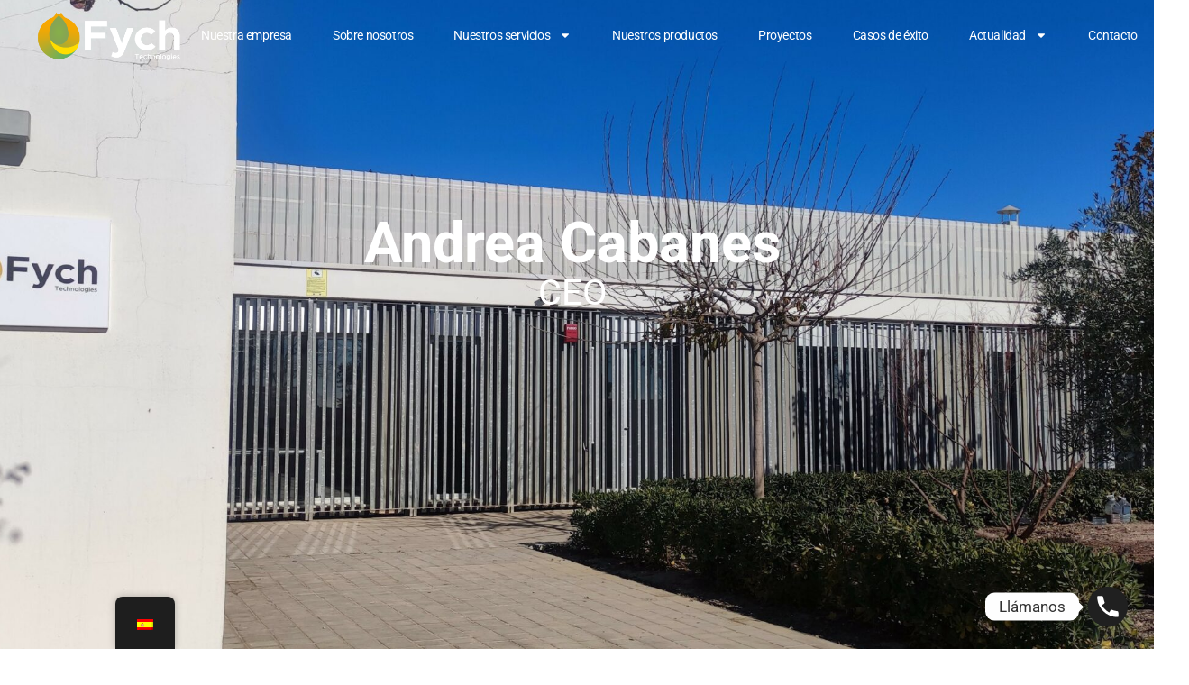

--- FILE ---
content_type: text/html; charset=UTF-8
request_url: https://www.fychtech.com/andrea-cabanes/
body_size: 30595
content:
<!doctype html>
<html lang="es-ES">
<head>
	<meta charset="UTF-8">
	<meta name="viewport" content="width=device-width, initial-scale=1">
	<link rel="profile" href="https://gmpg.org/xfn/11">
	<meta name='robots' content='index, follow, max-image-preview:large, max-snippet:-1, max-video-preview:-1' />
<script id="cookieyes" type="text/javascript" src="https://cdn-cookieyes.com/client_data/c1dda869f6b9fd6ff0fe3941/script.js"></script>
	<!-- This site is optimized with the Yoast SEO plugin v26.7 - https://yoast.com/wordpress/plugins/seo/ -->
	<title>Andrea Cabanes - Fych Technologies</title>
	<meta name="description" content="Se patentaron 2 tecnologías relacionadas con la descontaminación y desodorización de plásticos donde Andrea fue una de la co-inventoras." />
	<link rel="canonical" href="https://www.fychtech.com/andrea-cabanes/" />
	<meta property="og:locale" content="es_ES" />
	<meta property="og:type" content="article" />
	<meta property="og:title" content="Andrea Cabanes - Fych Technologies" />
	<meta property="og:description" content="Se patentaron 2 tecnologías relacionadas con la descontaminación y desodorización de plásticos donde Andrea fue una de la co-inventoras." />
	<meta property="og:url" content="https://www.fychtech.com/andrea-cabanes/" />
	<meta property="og:site_name" content="Fych Technologies" />
	<meta property="article:modified_time" content="2024-08-09T08:30:00+00:00" />
	<meta property="og:image" content="https://www.fychtech.com/wp-content/uploads/2024/01/Andrea-Fych-768x1024.jpg" />
	<meta name="twitter:card" content="summary_large_image" />
	<meta name="twitter:label1" content="Tiempo de lectura" />
	<meta name="twitter:data1" content="4 minutos" />
	<script type="application/ld+json" class="yoast-schema-graph">{"@context":"https://schema.org","@graph":[{"@type":"WebPage","@id":"https://www.fychtech.com/andrea-cabanes/","url":"https://www.fychtech.com/andrea-cabanes/","name":"Andrea Cabanes - Fych Technologies","isPartOf":{"@id":"https://adoring-sammet.137-74-93-36.plesk.page/#website"},"primaryImageOfPage":{"@id":"https://www.fychtech.com/andrea-cabanes/#primaryimage"},"image":{"@id":"https://www.fychtech.com/andrea-cabanes/#primaryimage"},"thumbnailUrl":"https://www.fychtech.com/wp-content/uploads/2024/01/Andrea-Fych-768x1024.jpg","datePublished":"2024-01-25T12:41:40+00:00","dateModified":"2024-08-09T08:30:00+00:00","description":"Se patentaron 2 tecnologías relacionadas con la descontaminación y desodorización de plásticos donde Andrea fue una de la co-inventoras.","breadcrumb":{"@id":"https://www.fychtech.com/andrea-cabanes/#breadcrumb"},"inLanguage":"es","potentialAction":[{"@type":"ReadAction","target":["https://www.fychtech.com/andrea-cabanes/"]}]},{"@type":"ImageObject","inLanguage":"es","@id":"https://www.fychtech.com/andrea-cabanes/#primaryimage","url":"https://www.fychtech.com/wp-content/uploads/2024/01/Andrea-Fych.jpg","contentUrl":"https://www.fychtech.com/wp-content/uploads/2024/01/Andrea-Fych.jpg","width":1920,"height":2560},{"@type":"BreadcrumbList","@id":"https://www.fychtech.com/andrea-cabanes/#breadcrumb","itemListElement":[{"@type":"ListItem","position":1,"name":"Portada","item":"https://www.fychtech.com/"},{"@type":"ListItem","position":2,"name":"Andrea Cabanes"}]},{"@type":"WebSite","@id":"https://adoring-sammet.137-74-93-36.plesk.page/#website","url":"https://adoring-sammet.137-74-93-36.plesk.page/","name":"Fych Technologies","description":"","potentialAction":[{"@type":"SearchAction","target":{"@type":"EntryPoint","urlTemplate":"https://adoring-sammet.137-74-93-36.plesk.page/?s={search_term_string}"},"query-input":{"@type":"PropertyValueSpecification","valueRequired":true,"valueName":"search_term_string"}}],"inLanguage":"es"}]}</script>
	<!-- / Yoast SEO plugin. -->


<link rel="alternate" type="application/rss+xml" title="Fych Technologies &raquo; Feed" href="https://www.fychtech.com/feed/" />
<link rel="alternate" type="application/rss+xml" title="Fych Technologies &raquo; Feed de los comentarios" href="https://www.fychtech.com/comments/feed/" />
<style id='wp-img-auto-sizes-contain-inline-css'>
img:is([sizes=auto i],[sizes^="auto," i]){contain-intrinsic-size:3000px 1500px}
/*# sourceURL=wp-img-auto-sizes-contain-inline-css */
</style>
<link rel='stylesheet' id='king-addons-collapse-expand-text-style-css' href='https://www.fychtech.com/wp-content/plugins/king-addons/includes/features/Collapse_Expand_Text/style.css?ver=51.1.51' media='all' />
<link rel='stylesheet' id='embedpress-css-css' href='https://www.fychtech.com/wp-content/plugins/embedpress/assets/css/embedpress.css?ver=1768389752' media='all' />
<link rel='stylesheet' id='embedpress-blocks-style-css' href='https://www.fychtech.com/wp-content/plugins/embedpress/assets/css/blocks.build.css?ver=1768389752' media='all' />
<link rel='stylesheet' id='embedpress-lazy-load-css-css' href='https://www.fychtech.com/wp-content/plugins/embedpress/assets/css/lazy-load.css?ver=1768389752' media='all' />
<style id='wp-emoji-styles-inline-css'>

	img.wp-smiley, img.emoji {
		display: inline !important;
		border: none !important;
		box-shadow: none !important;
		height: 1em !important;
		width: 1em !important;
		margin: 0 0.07em !important;
		vertical-align: -0.1em !important;
		background: none !important;
		padding: 0 !important;
	}
/*# sourceURL=wp-emoji-styles-inline-css */
</style>
<style id='global-styles-inline-css'>
:root{--wp--preset--aspect-ratio--square: 1;--wp--preset--aspect-ratio--4-3: 4/3;--wp--preset--aspect-ratio--3-4: 3/4;--wp--preset--aspect-ratio--3-2: 3/2;--wp--preset--aspect-ratio--2-3: 2/3;--wp--preset--aspect-ratio--16-9: 16/9;--wp--preset--aspect-ratio--9-16: 9/16;--wp--preset--color--black: #000000;--wp--preset--color--cyan-bluish-gray: #abb8c3;--wp--preset--color--white: #ffffff;--wp--preset--color--pale-pink: #f78da7;--wp--preset--color--vivid-red: #cf2e2e;--wp--preset--color--luminous-vivid-orange: #ff6900;--wp--preset--color--luminous-vivid-amber: #fcb900;--wp--preset--color--light-green-cyan: #7bdcb5;--wp--preset--color--vivid-green-cyan: #00d084;--wp--preset--color--pale-cyan-blue: #8ed1fc;--wp--preset--color--vivid-cyan-blue: #0693e3;--wp--preset--color--vivid-purple: #9b51e0;--wp--preset--gradient--vivid-cyan-blue-to-vivid-purple: linear-gradient(135deg,rgb(6,147,227) 0%,rgb(155,81,224) 100%);--wp--preset--gradient--light-green-cyan-to-vivid-green-cyan: linear-gradient(135deg,rgb(122,220,180) 0%,rgb(0,208,130) 100%);--wp--preset--gradient--luminous-vivid-amber-to-luminous-vivid-orange: linear-gradient(135deg,rgb(252,185,0) 0%,rgb(255,105,0) 100%);--wp--preset--gradient--luminous-vivid-orange-to-vivid-red: linear-gradient(135deg,rgb(255,105,0) 0%,rgb(207,46,46) 100%);--wp--preset--gradient--very-light-gray-to-cyan-bluish-gray: linear-gradient(135deg,rgb(238,238,238) 0%,rgb(169,184,195) 100%);--wp--preset--gradient--cool-to-warm-spectrum: linear-gradient(135deg,rgb(74,234,220) 0%,rgb(151,120,209) 20%,rgb(207,42,186) 40%,rgb(238,44,130) 60%,rgb(251,105,98) 80%,rgb(254,248,76) 100%);--wp--preset--gradient--blush-light-purple: linear-gradient(135deg,rgb(255,206,236) 0%,rgb(152,150,240) 100%);--wp--preset--gradient--blush-bordeaux: linear-gradient(135deg,rgb(254,205,165) 0%,rgb(254,45,45) 50%,rgb(107,0,62) 100%);--wp--preset--gradient--luminous-dusk: linear-gradient(135deg,rgb(255,203,112) 0%,rgb(199,81,192) 50%,rgb(65,88,208) 100%);--wp--preset--gradient--pale-ocean: linear-gradient(135deg,rgb(255,245,203) 0%,rgb(182,227,212) 50%,rgb(51,167,181) 100%);--wp--preset--gradient--electric-grass: linear-gradient(135deg,rgb(202,248,128) 0%,rgb(113,206,126) 100%);--wp--preset--gradient--midnight: linear-gradient(135deg,rgb(2,3,129) 0%,rgb(40,116,252) 100%);--wp--preset--font-size--small: 13px;--wp--preset--font-size--medium: 20px;--wp--preset--font-size--large: 36px;--wp--preset--font-size--x-large: 42px;--wp--preset--spacing--20: 0.44rem;--wp--preset--spacing--30: 0.67rem;--wp--preset--spacing--40: 1rem;--wp--preset--spacing--50: 1.5rem;--wp--preset--spacing--60: 2.25rem;--wp--preset--spacing--70: 3.38rem;--wp--preset--spacing--80: 5.06rem;--wp--preset--shadow--natural: 6px 6px 9px rgba(0, 0, 0, 0.2);--wp--preset--shadow--deep: 12px 12px 50px rgba(0, 0, 0, 0.4);--wp--preset--shadow--sharp: 6px 6px 0px rgba(0, 0, 0, 0.2);--wp--preset--shadow--outlined: 6px 6px 0px -3px rgb(255, 255, 255), 6px 6px rgb(0, 0, 0);--wp--preset--shadow--crisp: 6px 6px 0px rgb(0, 0, 0);}:root { --wp--style--global--content-size: 800px;--wp--style--global--wide-size: 1200px; }:where(body) { margin: 0; }.wp-site-blocks > .alignleft { float: left; margin-right: 2em; }.wp-site-blocks > .alignright { float: right; margin-left: 2em; }.wp-site-blocks > .aligncenter { justify-content: center; margin-left: auto; margin-right: auto; }:where(.wp-site-blocks) > * { margin-block-start: 24px; margin-block-end: 0; }:where(.wp-site-blocks) > :first-child { margin-block-start: 0; }:where(.wp-site-blocks) > :last-child { margin-block-end: 0; }:root { --wp--style--block-gap: 24px; }:root :where(.is-layout-flow) > :first-child{margin-block-start: 0;}:root :where(.is-layout-flow) > :last-child{margin-block-end: 0;}:root :where(.is-layout-flow) > *{margin-block-start: 24px;margin-block-end: 0;}:root :where(.is-layout-constrained) > :first-child{margin-block-start: 0;}:root :where(.is-layout-constrained) > :last-child{margin-block-end: 0;}:root :where(.is-layout-constrained) > *{margin-block-start: 24px;margin-block-end: 0;}:root :where(.is-layout-flex){gap: 24px;}:root :where(.is-layout-grid){gap: 24px;}.is-layout-flow > .alignleft{float: left;margin-inline-start: 0;margin-inline-end: 2em;}.is-layout-flow > .alignright{float: right;margin-inline-start: 2em;margin-inline-end: 0;}.is-layout-flow > .aligncenter{margin-left: auto !important;margin-right: auto !important;}.is-layout-constrained > .alignleft{float: left;margin-inline-start: 0;margin-inline-end: 2em;}.is-layout-constrained > .alignright{float: right;margin-inline-start: 2em;margin-inline-end: 0;}.is-layout-constrained > .aligncenter{margin-left: auto !important;margin-right: auto !important;}.is-layout-constrained > :where(:not(.alignleft):not(.alignright):not(.alignfull)){max-width: var(--wp--style--global--content-size);margin-left: auto !important;margin-right: auto !important;}.is-layout-constrained > .alignwide{max-width: var(--wp--style--global--wide-size);}body .is-layout-flex{display: flex;}.is-layout-flex{flex-wrap: wrap;align-items: center;}.is-layout-flex > :is(*, div){margin: 0;}body .is-layout-grid{display: grid;}.is-layout-grid > :is(*, div){margin: 0;}body{padding-top: 0px;padding-right: 0px;padding-bottom: 0px;padding-left: 0px;}a:where(:not(.wp-element-button)){text-decoration: underline;}:root :where(.wp-element-button, .wp-block-button__link){background-color: #32373c;border-width: 0;color: #fff;font-family: inherit;font-size: inherit;font-style: inherit;font-weight: inherit;letter-spacing: inherit;line-height: inherit;padding-top: calc(0.667em + 2px);padding-right: calc(1.333em + 2px);padding-bottom: calc(0.667em + 2px);padding-left: calc(1.333em + 2px);text-decoration: none;text-transform: inherit;}.has-black-color{color: var(--wp--preset--color--black) !important;}.has-cyan-bluish-gray-color{color: var(--wp--preset--color--cyan-bluish-gray) !important;}.has-white-color{color: var(--wp--preset--color--white) !important;}.has-pale-pink-color{color: var(--wp--preset--color--pale-pink) !important;}.has-vivid-red-color{color: var(--wp--preset--color--vivid-red) !important;}.has-luminous-vivid-orange-color{color: var(--wp--preset--color--luminous-vivid-orange) !important;}.has-luminous-vivid-amber-color{color: var(--wp--preset--color--luminous-vivid-amber) !important;}.has-light-green-cyan-color{color: var(--wp--preset--color--light-green-cyan) !important;}.has-vivid-green-cyan-color{color: var(--wp--preset--color--vivid-green-cyan) !important;}.has-pale-cyan-blue-color{color: var(--wp--preset--color--pale-cyan-blue) !important;}.has-vivid-cyan-blue-color{color: var(--wp--preset--color--vivid-cyan-blue) !important;}.has-vivid-purple-color{color: var(--wp--preset--color--vivid-purple) !important;}.has-black-background-color{background-color: var(--wp--preset--color--black) !important;}.has-cyan-bluish-gray-background-color{background-color: var(--wp--preset--color--cyan-bluish-gray) !important;}.has-white-background-color{background-color: var(--wp--preset--color--white) !important;}.has-pale-pink-background-color{background-color: var(--wp--preset--color--pale-pink) !important;}.has-vivid-red-background-color{background-color: var(--wp--preset--color--vivid-red) !important;}.has-luminous-vivid-orange-background-color{background-color: var(--wp--preset--color--luminous-vivid-orange) !important;}.has-luminous-vivid-amber-background-color{background-color: var(--wp--preset--color--luminous-vivid-amber) !important;}.has-light-green-cyan-background-color{background-color: var(--wp--preset--color--light-green-cyan) !important;}.has-vivid-green-cyan-background-color{background-color: var(--wp--preset--color--vivid-green-cyan) !important;}.has-pale-cyan-blue-background-color{background-color: var(--wp--preset--color--pale-cyan-blue) !important;}.has-vivid-cyan-blue-background-color{background-color: var(--wp--preset--color--vivid-cyan-blue) !important;}.has-vivid-purple-background-color{background-color: var(--wp--preset--color--vivid-purple) !important;}.has-black-border-color{border-color: var(--wp--preset--color--black) !important;}.has-cyan-bluish-gray-border-color{border-color: var(--wp--preset--color--cyan-bluish-gray) !important;}.has-white-border-color{border-color: var(--wp--preset--color--white) !important;}.has-pale-pink-border-color{border-color: var(--wp--preset--color--pale-pink) !important;}.has-vivid-red-border-color{border-color: var(--wp--preset--color--vivid-red) !important;}.has-luminous-vivid-orange-border-color{border-color: var(--wp--preset--color--luminous-vivid-orange) !important;}.has-luminous-vivid-amber-border-color{border-color: var(--wp--preset--color--luminous-vivid-amber) !important;}.has-light-green-cyan-border-color{border-color: var(--wp--preset--color--light-green-cyan) !important;}.has-vivid-green-cyan-border-color{border-color: var(--wp--preset--color--vivid-green-cyan) !important;}.has-pale-cyan-blue-border-color{border-color: var(--wp--preset--color--pale-cyan-blue) !important;}.has-vivid-cyan-blue-border-color{border-color: var(--wp--preset--color--vivid-cyan-blue) !important;}.has-vivid-purple-border-color{border-color: var(--wp--preset--color--vivid-purple) !important;}.has-vivid-cyan-blue-to-vivid-purple-gradient-background{background: var(--wp--preset--gradient--vivid-cyan-blue-to-vivid-purple) !important;}.has-light-green-cyan-to-vivid-green-cyan-gradient-background{background: var(--wp--preset--gradient--light-green-cyan-to-vivid-green-cyan) !important;}.has-luminous-vivid-amber-to-luminous-vivid-orange-gradient-background{background: var(--wp--preset--gradient--luminous-vivid-amber-to-luminous-vivid-orange) !important;}.has-luminous-vivid-orange-to-vivid-red-gradient-background{background: var(--wp--preset--gradient--luminous-vivid-orange-to-vivid-red) !important;}.has-very-light-gray-to-cyan-bluish-gray-gradient-background{background: var(--wp--preset--gradient--very-light-gray-to-cyan-bluish-gray) !important;}.has-cool-to-warm-spectrum-gradient-background{background: var(--wp--preset--gradient--cool-to-warm-spectrum) !important;}.has-blush-light-purple-gradient-background{background: var(--wp--preset--gradient--blush-light-purple) !important;}.has-blush-bordeaux-gradient-background{background: var(--wp--preset--gradient--blush-bordeaux) !important;}.has-luminous-dusk-gradient-background{background: var(--wp--preset--gradient--luminous-dusk) !important;}.has-pale-ocean-gradient-background{background: var(--wp--preset--gradient--pale-ocean) !important;}.has-electric-grass-gradient-background{background: var(--wp--preset--gradient--electric-grass) !important;}.has-midnight-gradient-background{background: var(--wp--preset--gradient--midnight) !important;}.has-small-font-size{font-size: var(--wp--preset--font-size--small) !important;}.has-medium-font-size{font-size: var(--wp--preset--font-size--medium) !important;}.has-large-font-size{font-size: var(--wp--preset--font-size--large) !important;}.has-x-large-font-size{font-size: var(--wp--preset--font-size--x-large) !important;}
:root :where(.wp-block-pullquote){font-size: 1.5em;line-height: 1.6;}
/*# sourceURL=global-styles-inline-css */
</style>
<link rel='stylesheet' id='wpa-css-css' href='https://www.fychtech.com/wp-content/plugins/honeypot/includes/css/wpa.css?ver=2.3.04' media='all' />
<link rel='stylesheet' id='trp-floater-language-switcher-style-css' href='https://www.fychtech.com/wp-content/plugins/translatepress-multilingual/assets/css/trp-floater-language-switcher.css?ver=3.0.7' media='all' />
<link rel='stylesheet' id='trp-language-switcher-style-css' href='https://www.fychtech.com/wp-content/plugins/translatepress-multilingual/assets/css/trp-language-switcher.css?ver=3.0.7' media='all' />
<link rel='stylesheet' id='hello-elementor-css' href='https://www.fychtech.com/wp-content/themes/hello-elementor/assets/css/reset.css?ver=3.4.5' media='all' />
<link rel='stylesheet' id='hello-elementor-theme-style-css' href='https://www.fychtech.com/wp-content/themes/hello-elementor/assets/css/theme.css?ver=3.4.5' media='all' />
<link rel='stylesheet' id='hello-elementor-header-footer-css' href='https://www.fychtech.com/wp-content/themes/hello-elementor/assets/css/header-footer.css?ver=3.4.5' media='all' />
<link rel='stylesheet' id='font-awesome-5-all-css' href='https://www.fychtech.com/wp-content/plugins/elementor/assets/lib/font-awesome/css/all.min.css?ver=51.1.51' media='all' />
<style id='king-addons-lightbox-dynamic-style-inline-css'>
#lg-counter { color: #efefef !important; font-size: 14px !important; opacity: 0.9; } .lg-backdrop { background-color: rgba(0,0,0,0.6) !important; } .lg-dropdown:after { border-bottom-color: rgba(0,0,0,0.8) !important; } .lg-icon { color: #efefef !important; font-size: 20px !important; background-color: transparent !important; } .lg-icon.lg-toogle-thumb { font-size: 24px !important; } .lg-icon:hover, .lg-dropdown-text:hover { color: #ffffff !important; } .lg-prev, .lg-next { font-size: 35px !important; } .lg-progress { background-color: #8a8a8a !important; } .lg-sub-html { background-color: rgba(0,0,0,0.8) !important; } .lg-sub-html, .lg-dropdown-text { color: #efefef !important; font-size: 14px !important; } .lg-thumb-item { border-radius: 0 !important; border: none !important; opacity: 0.5; } .lg-thumb-item.active { opacity: 1; } .lg-thumb-outer, .lg-progress-bar { background-color: #444444 !important; } .lg-thumb-outer { padding: 0 10px; } .lg-toolbar, .lg-dropdown { background-color: rgba(0,0,0,0.8) !important; }
/*# sourceURL=king-addons-lightbox-dynamic-style-inline-css */
</style>
<link rel='stylesheet' id='elementor-frontend-css' href='https://www.fychtech.com/wp-content/plugins/elementor/assets/css/frontend.min.css?ver=3.34.1' media='all' />
<style id='elementor-frontend-inline-css'>
.elementor-kit-10{--e-global-color-primary:#141414;--e-global-color-secondary:#000000;--e-global-color-text:#000000;--e-global-color-accent:#88B04B;--e-global-color-998a6eb:#FFFFFF00;--e-global-color-3d761f9:#FFFFFF;--e-global-color-9cb280b:#F3F2EF;--e-global-color-86624d1:#757575;--e-global-color-d230e2a:#14141480;--e-global-color-dc8a8c1:#F2A900;--e-global-color-477acec:#88B04B;--e-global-color-d9f59a8:#FF9900;--e-global-typography-primary-font-family:"Roboto";--e-global-typography-primary-font-size:105px;--e-global-typography-primary-font-weight:300;--e-global-typography-primary-text-transform:uppercase;--e-global-typography-primary-font-style:normal;--e-global-typography-primary-text-decoration:none;--e-global-typography-primary-line-height:1em;--e-global-typography-primary-letter-spacing:0px;--e-global-typography-primary-word-spacing:0em;--e-global-typography-secondary-font-family:"Roboto";--e-global-typography-secondary-font-size:38px;--e-global-typography-secondary-font-weight:300;--e-global-typography-secondary-text-transform:capitalize;--e-global-typography-secondary-font-style:normal;--e-global-typography-secondary-text-decoration:none;--e-global-typography-secondary-line-height:1.4em;--e-global-typography-secondary-letter-spacing:-2px;--e-global-typography-secondary-word-spacing:0em;--e-global-typography-text-font-family:"Roboto";--e-global-typography-text-font-size:14px;--e-global-typography-text-font-weight:400;--e-global-typography-text-text-transform:none;--e-global-typography-text-font-style:normal;--e-global-typography-text-text-decoration:none;--e-global-typography-text-line-height:23px;--e-global-typography-text-letter-spacing:0px;--e-global-typography-text-word-spacing:0em;--e-global-typography-accent-font-family:"Roboto";--e-global-typography-accent-font-size:16px;--e-global-typography-accent-font-weight:normal;--e-global-typography-accent-text-transform:uppercase;--e-global-typography-accent-font-style:normal;--e-global-typography-accent-text-decoration:none;--e-global-typography-accent-line-height:1em;--e-global-typography-accent-letter-spacing:0px;--e-global-typography-accent-word-spacing:0em;--e-global-typography-f881bf5-font-family:"Roboto";--e-global-typography-f881bf5-font-size:14px;--e-global-typography-f881bf5-font-weight:normal;--e-global-typography-f881bf5-text-transform:capitalize;--e-global-typography-f881bf5-font-style:normal;--e-global-typography-f881bf5-text-decoration:none;--e-global-typography-f881bf5-line-height:1em;--e-global-typography-f881bf5-letter-spacing:0.5px;--e-global-typography-d46c61a-font-family:"Roboto";--e-global-typography-d46c61a-font-size:10.1vw;--e-global-typography-d46c61a-font-weight:300;--e-global-typography-d46c61a-text-transform:uppercase;--e-global-typography-d46c61a-font-style:normal;--e-global-typography-d46c61a-text-decoration:none;--e-global-typography-d46c61a-line-height:1em;--e-global-typography-d46c61a-letter-spacing:0px;--e-global-typography-5b1ac18-font-family:"Roboto";--e-global-typography-5b1ac18-font-size:16px;--e-global-typography-5b1ac18-font-weight:normal;--e-global-typography-5b1ac18-text-transform:none;--e-global-typography-5b1ac18-font-style:normal;--e-global-typography-5b1ac18-text-decoration:none;--e-global-typography-5b1ac18-line-height:1em;--e-global-typography-5b1ac18-letter-spacing:0px;--e-global-typography-373edb4-font-family:"Roboto";--e-global-typography-373edb4-font-size:16px;--e-global-typography-373edb4-font-weight:300;--e-global-typography-373edb4-text-transform:none;--e-global-typography-373edb4-font-style:normal;--e-global-typography-373edb4-text-decoration:none;--e-global-typography-373edb4-line-height:23px;--e-global-typography-373edb4-letter-spacing:0px;--e-global-typography-6f7a759-font-family:"Roboto";--e-global-typography-6f7a759-font-size:22px;--e-global-typography-6f7a759-font-weight:normal;--e-global-typography-6f7a759-text-transform:uppercase;--e-global-typography-6f7a759-font-style:normal;--e-global-typography-6f7a759-text-decoration:none;--e-global-typography-6f7a759-line-height:1.3em;--e-global-typography-6f7a759-letter-spacing:0px;--e-global-typography-832bc41-font-family:"Roboto";--e-global-typography-832bc41-font-size:28px;--e-global-typography-832bc41-font-weight:normal;--e-global-typography-832bc41-text-transform:capitalize;--e-global-typography-832bc41-font-style:normal;--e-global-typography-832bc41-text-decoration:none;--e-global-typography-832bc41-line-height:1.3em;--e-global-typography-832bc41-letter-spacing:-0.5px;--e-global-typography-63c7bff-font-family:"Roboto";--e-global-typography-63c7bff-font-size:14px;--e-global-typography-63c7bff-font-weight:normal;--e-global-typography-63c7bff-text-transform:uppercase;--e-global-typography-63c7bff-font-style:normal;--e-global-typography-63c7bff-text-decoration:none;--e-global-typography-63c7bff-line-height:23px;--e-global-typography-63c7bff-letter-spacing:0px;--e-global-typography-20e8fad-font-family:"Roboto";--e-global-typography-20e8fad-font-size:20px;--e-global-typography-20e8fad-font-weight:normal;--e-global-typography-20e8fad-text-transform:capitalize;--e-global-typography-20e8fad-font-style:normal;--e-global-typography-20e8fad-text-decoration:none;--e-global-typography-20e8fad-line-height:1.3em;--e-global-typography-20e8fad-letter-spacing:-0.5px;--e-global-typography-8df9f7c-font-family:"Roboto";--e-global-typography-8df9f7c-font-size:10px;--e-global-typography-8df9f7c-font-weight:300;--e-global-typography-8df9f7c-text-transform:capitalize;--e-global-typography-8df9f7c-font-style:normal;--e-global-typography-8df9f7c-text-decoration:none;--e-global-typography-8df9f7c-line-height:1em;--e-global-typography-8df9f7c-letter-spacing:0px;background-color:var( --e-global-color-3d761f9 );font-size:22px;}.elementor-kit-10 e-page-transition{background-color:#FFBC7D;}.elementor-kit-10 p{margin-block-end:20px;}.elementor-kit-10 a{color:var( --e-global-color-accent );}.elementor-kit-10 a:hover{color:var( --e-global-color-primary );}.elementor-section.elementor-section-boxed > .elementor-container{max-width:1575px;}.e-con{--container-max-width:1575px;--container-default-padding-top:0px;--container-default-padding-right:0px;--container-default-padding-bottom:0px;--container-default-padding-left:0px;}.elementor-widget:not(:last-child){margin-block-end:0px;}.elementor-element{--widgets-spacing:0px 0px;--widgets-spacing-row:0px;--widgets-spacing-column:0px;}{}h1.entry-title{display:var(--page-title-display);}.site-header .header-inner{width:1488px;max-width:100%;}.site-header{padding-inline-end:4%;padding-inline-start:4%;}.site-header .site-navigation ul.menu li a{color:#FFFFFF00;}.site-header .site-navigation-toggle .site-navigation-toggle-icon{color:var( --e-global-color-998a6eb );}.site-header .site-navigation .menu li{font-family:var( --e-global-typography-f881bf5-font-family ), Sans-serif;font-size:var( --e-global-typography-f881bf5-font-size );font-weight:var( --e-global-typography-f881bf5-font-weight );text-transform:var( --e-global-typography-f881bf5-text-transform );font-style:var( --e-global-typography-f881bf5-font-style );text-decoration:var( --e-global-typography-f881bf5-text-decoration );line-height:var( --e-global-typography-f881bf5-line-height );letter-spacing:var( --e-global-typography-f881bf5-letter-spacing );text-shadow:0px 0px 9px rgba(0,0,0,0.3);}.site-footer .footer-inner{width:1575px;max-width:100%;}.site-footer .copyright p{color:var( --e-global-color-primary );font-family:var( --e-global-typography-8df9f7c-font-family ), Sans-serif;font-size:var( --e-global-typography-8df9f7c-font-size );font-weight:var( --e-global-typography-8df9f7c-font-weight );text-transform:var( --e-global-typography-8df9f7c-text-transform );font-style:var( --e-global-typography-8df9f7c-font-style );text-decoration:var( --e-global-typography-8df9f7c-text-decoration );line-height:var( --e-global-typography-8df9f7c-line-height );letter-spacing:var( --e-global-typography-8df9f7c-letter-spacing );}@media(max-width:1024px){.elementor-kit-10{--e-global-typography-primary-font-size:70px;--e-global-typography-secondary-font-size:30px;--e-global-typography-secondary-line-height:1.3em;--e-global-typography-text-font-size:14px;--e-global-typography-text-line-height:1.6em;--e-global-typography-accent-font-size:15px;--e-global-typography-d46c61a-font-size:92px;--e-global-typography-373edb4-font-size:15px;--e-global-typography-373edb4-line-height:1.6em;--e-global-typography-6f7a759-line-height:1.3em;--e-global-typography-832bc41-font-size:24px;--e-global-typography-832bc41-line-height:1.3em;--e-global-typography-63c7bff-line-height:1.3em;}.elementor-section.elementor-section-boxed > .elementor-container{max-width:1024px;}.e-con{--container-max-width:1024px;}.site-header .site-navigation .menu li{font-size:var( --e-global-typography-f881bf5-font-size );line-height:var( --e-global-typography-f881bf5-line-height );letter-spacing:var( --e-global-typography-f881bf5-letter-spacing );}.site-footer .copyright p{font-size:var( --e-global-typography-8df9f7c-font-size );line-height:var( --e-global-typography-8df9f7c-line-height );letter-spacing:var( --e-global-typography-8df9f7c-letter-spacing );}}@media(max-width:767px){.elementor-kit-10{--e-global-typography-primary-font-size:46px;--e-global-typography-secondary-font-size:22px;--e-global-typography-secondary-letter-spacing:0px;--e-global-typography-text-font-size:13px;--e-global-typography-text-line-height:1.5em;--e-global-typography-accent-font-size:14px;--e-global-typography-d46c61a-font-size:14vw;--e-global-typography-373edb4-font-size:14px;--e-global-typography-6f7a759-font-size:19px;--e-global-typography-6f7a759-letter-spacing:0px;--e-global-typography-832bc41-font-size:19px;--e-global-typography-832bc41-letter-spacing:0px;--e-global-typography-63c7bff-letter-spacing:0px;--e-global-typography-20e8fad-letter-spacing:0px;}.elementor-section.elementor-section-boxed > .elementor-container{max-width:767px;}.e-con{--container-max-width:767px;}.site-header .site-navigation .menu li{font-size:var( --e-global-typography-f881bf5-font-size );line-height:var( --e-global-typography-f881bf5-line-height );letter-spacing:var( --e-global-typography-f881bf5-letter-spacing );}.site-footer .copyright p{font-size:var( --e-global-typography-8df9f7c-font-size );line-height:var( --e-global-typography-8df9f7c-line-height );letter-spacing:var( --e-global-typography-8df9f7c-letter-spacing );}}
.elementor-1488 .elementor-element.elementor-element-f84e69f{--display:flex;--flex-direction:row;--container-widget-width:initial;--container-widget-height:100%;--container-widget-flex-grow:1;--container-widget-align-self:stretch;--flex-wrap-mobile:wrap;--justify-content:center;--gap:0px 0px;--row-gap:0px;--column-gap:0px;--flex-wrap:wrap;--overlay-opacity:0.7;--margin-top:-190px;--margin-bottom:0px;--margin-left:0px;--margin-right:0px;--padding-top:0px;--padding-bottom:270px;--padding-left:0px;--padding-right:0px;}.elementor-1488 .elementor-element.elementor-element-f84e69f:not(.elementor-motion-effects-element-type-background), .elementor-1488 .elementor-element.elementor-element-f84e69f > .elementor-motion-effects-container > .elementor-motion-effects-layer{background-image:url("https://www.fychtech.com/wp-content/uploads/2024/05/Oficinas-por-fuera-scaled.jpg");background-position:center center;background-repeat:no-repeat;background-size:cover;}.elementor-1488 .elementor-element.elementor-element-f84e69f::before, .elementor-1488 .elementor-element.elementor-element-f84e69f > .elementor-background-video-container::before, .elementor-1488 .elementor-element.elementor-element-f84e69f > .e-con-inner > .elementor-background-video-container::before, .elementor-1488 .elementor-element.elementor-element-f84e69f > .elementor-background-slideshow::before, .elementor-1488 .elementor-element.elementor-element-f84e69f > .e-con-inner > .elementor-background-slideshow::before, .elementor-1488 .elementor-element.elementor-element-f84e69f > .elementor-motion-effects-container > .elementor-motion-effects-layer::before{background-color:transparent;--background-overlay:'';background-image:linear-gradient(180deg, var( --e-global-color-primary ) 63%, var( --e-global-color-3d761f9 ) 94%);}.elementor-1488 .elementor-element.elementor-element-0d20a54{--display:flex;--flex-direction:column;--container-widget-width:100%;--container-widget-height:initial;--container-widget-flex-grow:0;--container-widget-align-self:initial;--flex-wrap-mobile:wrap;}.elementor-1488 .elementor-element.elementor-element-0d20a54.e-con{--flex-grow:0;--flex-shrink:0;}.elementor-1488 .elementor-element.elementor-element-ad2c6cb{--display:flex;--flex-direction:column;--container-widget-width:calc( ( 1 - var( --container-widget-flex-grow ) ) * 100% );--container-widget-height:initial;--container-widget-flex-grow:0;--container-widget-align-self:initial;--flex-wrap-mobile:wrap;--justify-content:center;--align-items:center;--margin-top:250px;--margin-bottom:50px;--margin-left:0px;--margin-right:0px;--padding-top:100px;--padding-bottom:100px;--padding-left:100px;--padding-right:100px;}.elementor-1488 .elementor-element.elementor-element-ad2c6cb.e-con{--align-self:center;--flex-grow:0;--flex-shrink:0;}.elementor-1488 .elementor-element.elementor-element-cf4260d > .elementor-widget-container{margin:0px 0px 0px -10px;}.elementor-1488 .elementor-element.elementor-element-cf4260d{text-align:center;}.elementor-1488 .elementor-element.elementor-element-cf4260d .elementor-heading-title{font-family:"Roboto", Sans-serif;font-size:4.9vw;font-weight:700;text-transform:none;font-style:normal;text-decoration:none;line-height:1em;letter-spacing:0px;color:var( --e-global-color-3d761f9 );}.elementor-1488 .elementor-element.elementor-element-5eaf4f9 > .elementor-widget-container{margin:4px 0px 0px -10px;}.elementor-1488 .elementor-element.elementor-element-5eaf4f9{text-align:center;}.elementor-1488 .elementor-element.elementor-element-5eaf4f9 .elementor-heading-title{font-family:"Roboto", Sans-serif;font-size:3.1vw;font-weight:400;text-transform:none;font-style:normal;text-decoration:none;line-height:1em;letter-spacing:0px;color:var( --e-global-color-3d761f9 );}.elementor-1488 .elementor-element.elementor-element-5839087{--display:flex;--flex-direction:column;--container-widget-width:100%;--container-widget-height:initial;--container-widget-flex-grow:0;--container-widget-align-self:initial;--flex-wrap-mobile:wrap;}.elementor-1488 .elementor-element.elementor-element-c9252f8{--display:flex;--flex-direction:row;--container-widget-width:initial;--container-widget-height:100%;--container-widget-flex-grow:1;--container-widget-align-self:stretch;--flex-wrap-mobile:wrap;--justify-content:center;--gap:0px 40px;--row-gap:0px;--column-gap:40px;--padding-top:80px;--padding-bottom:0px;--padding-left:0px;--padding-right:0px;}.elementor-1488 .elementor-element.elementor-element-2814cab{--display:flex;--flex-direction:column;--container-widget-width:100%;--container-widget-height:initial;--container-widget-flex-grow:0;--container-widget-align-self:initial;--flex-wrap-mobile:wrap;--justify-content:center;}.elementor-1488 .elementor-element.elementor-element-2814cab.e-con{--align-self:center;--flex-grow:0;--flex-shrink:0;}.elementor-1488 .elementor-element.elementor-element-f49acdf{--display:flex;--flex-direction:row;--container-widget-width:initial;--container-widget-height:100%;--container-widget-flex-grow:1;--container-widget-align-self:stretch;--flex-wrap-mobile:wrap;--margin-top:25px;--margin-bottom:0px;--margin-left:0px;--margin-right:0px;}.elementor-1488 .elementor-element.elementor-element-f49acdf.e-con{--align-self:center;--flex-grow:0;--flex-shrink:0;}.elementor-1488 .elementor-element.elementor-element-79d2d8d > .elementor-widget-container{padding:10px 0px 0px 0px;}.elementor-1488 .elementor-element.elementor-element-79d2d8d{font-family:"Roboto", Sans-serif;font-size:17px;font-weight:300;text-transform:none;font-style:normal;text-decoration:none;line-height:23px;letter-spacing:0px;word-spacing:0em;}.elementor-1488 .elementor-element.elementor-element-ff14ec2{--display:flex;--flex-direction:row;--container-widget-width:initial;--container-widget-height:100%;--container-widget-flex-grow:1;--container-widget-align-self:stretch;--flex-wrap-mobile:wrap;--justify-content:center;--gap:0px 20px;--row-gap:0px;--column-gap:20px;--margin-top:025px;--margin-bottom:0px;--margin-left:0px;--margin-right:0px;--padding-top:35px;--padding-bottom:35px;--padding-left:0px;--padding-right:0px;}.elementor-1488 .elementor-element.elementor-element-ff14ec2:not(.elementor-motion-effects-element-type-background), .elementor-1488 .elementor-element.elementor-element-ff14ec2 > .elementor-motion-effects-container > .elementor-motion-effects-layer{background-color:var( --e-global-color-9cb280b );}.elementor-1488 .elementor-element.elementor-element-721f240{--display:flex;--flex-direction:column;--container-widget-width:100%;--container-widget-height:initial;--container-widget-flex-grow:0;--container-widget-align-self:initial;--flex-wrap-mobile:wrap;}.elementor-1488 .elementor-element.elementor-element-217a591 > .elementor-widget-container{padding:10px 0px 0px 0px;}.elementor-1488 .elementor-element.elementor-element-217a591{font-family:"Roboto", Sans-serif;font-size:17px;font-weight:300;text-transform:none;font-style:normal;text-decoration:none;line-height:23px;letter-spacing:0px;word-spacing:0em;}.elementor-1488 .elementor-element.elementor-element-2a7f5cc{--display:flex;--flex-direction:row;--container-widget-width:initial;--container-widget-height:100%;--container-widget-flex-grow:1;--container-widget-align-self:stretch;--flex-wrap-mobile:wrap;--justify-content:center;--gap:0px 20px;--row-gap:0px;--column-gap:20px;--padding-top:50px;--padding-bottom:0px;--padding-left:0px;--padding-right:0px;}.elementor-1488 .elementor-element.elementor-element-a724fd7{--display:flex;--flex-direction:column;--container-widget-width:100%;--container-widget-height:initial;--container-widget-flex-grow:0;--container-widget-align-self:initial;--flex-wrap-mobile:wrap;--justify-content:center;}.elementor-1488 .elementor-element.elementor-element-a724fd7.e-con{--align-self:center;--flex-grow:0;--flex-shrink:0;}.elementor-1488 .elementor-element.elementor-element-9bacdd2{--e-image-carousel-slides-to-show:1;}.elementor-1488 .elementor-element.elementor-element-666ff82{--display:flex;--flex-direction:row;--container-widget-width:initial;--container-widget-height:100%;--container-widget-flex-grow:1;--container-widget-align-self:stretch;--flex-wrap-mobile:wrap;--justify-content:center;--gap:0px 20px;--row-gap:0px;--column-gap:20px;--margin-top:025px;--margin-bottom:0px;--margin-left:0px;--margin-right:0px;--padding-top:35px;--padding-bottom:35px;--padding-left:0px;--padding-right:0px;}.elementor-1488 .elementor-element.elementor-element-666ff82:not(.elementor-motion-effects-element-type-background), .elementor-1488 .elementor-element.elementor-element-666ff82 > .elementor-motion-effects-container > .elementor-motion-effects-layer{background-color:var( --e-global-color-9cb280b );}.elementor-1488 .elementor-element.elementor-element-8f1f5a1{--display:flex;--flex-direction:column;--container-widget-width:100%;--container-widget-height:initial;--container-widget-flex-grow:0;--container-widget-align-self:initial;--flex-wrap-mobile:wrap;}.elementor-1488 .elementor-element.elementor-element-ada8a08 > .elementor-widget-container{padding:10px 0px 0px 0px;}.elementor-1488 .elementor-element.elementor-element-ada8a08{font-family:"Roboto", Sans-serif;font-size:17px;font-weight:300;text-transform:none;font-style:normal;text-decoration:none;line-height:23px;letter-spacing:0px;word-spacing:0em;}.elementor-1488 .elementor-element.elementor-element-3c3b058{--display:flex;--flex-direction:row;--container-widget-width:initial;--container-widget-height:100%;--container-widget-flex-grow:1;--container-widget-align-self:stretch;--flex-wrap-mobile:wrap;--justify-content:center;--gap:0px 20px;--row-gap:0px;--column-gap:20px;--margin-top:025px;--margin-bottom:0px;--margin-left:0px;--margin-right:0px;--padding-top:35px;--padding-bottom:35px;--padding-left:0px;--padding-right:0px;}.elementor-1488 .elementor-element.elementor-element-3c3b058:not(.elementor-motion-effects-element-type-background), .elementor-1488 .elementor-element.elementor-element-3c3b058 > .elementor-motion-effects-container > .elementor-motion-effects-layer{background-color:var( --e-global-color-3d761f9 );}.elementor-1488 .elementor-element.elementor-element-3688531{--display:flex;--flex-direction:column;--container-widget-width:100%;--container-widget-height:initial;--container-widget-flex-grow:0;--container-widget-align-self:initial;--flex-wrap-mobile:wrap;}.elementor-1488 .elementor-element.elementor-element-3688531.e-con{--flex-grow:0;--flex-shrink:0;}.elementor-1488 .elementor-element.elementor-element-764fd1a{width:var( --container-widget-width, 71% );max-width:71%;--container-widget-width:71%;--container-widget-flex-grow:0;}.elementor-1488 .elementor-element.elementor-element-764fd1a > .elementor-widget-container{padding:0px 0px 0px 0px;}.elementor-1488 .elementor-element.elementor-element-764fd1a.elementor-element{--align-self:center;}.elementor-1488 .elementor-element.elementor-element-764fd1a .elementor-wrapper{--video-aspect-ratio:1.77777;}.elementor-1488 .elementor-element.elementor-element-3518127{width:var( --container-widget-width, 100% );max-width:100%;--container-widget-width:100%;--container-widget-flex-grow:0;font-family:"Roboto", Sans-serif;font-size:17px;font-weight:300;text-transform:none;font-style:normal;text-decoration:none;line-height:23px;letter-spacing:0px;word-spacing:0em;}.elementor-1488 .elementor-element.elementor-element-3518127 > .elementor-widget-container{padding:035px 0px 0px 0px;}.elementor-1488 .elementor-element.elementor-element-1504d21{--display:flex;--flex-direction:column;--container-widget-width:100%;--container-widget-height:initial;--container-widget-flex-grow:0;--container-widget-align-self:initial;--flex-wrap-mobile:wrap;--padding-top:20px;--padding-bottom:70px;--padding-left:0px;--padding-right:0px;}.elementor-1488 .elementor-element.elementor-element-1504d21:not(.elementor-motion-effects-element-type-background), .elementor-1488 .elementor-element.elementor-element-1504d21 > .elementor-motion-effects-container > .elementor-motion-effects-layer{background-color:var( --e-global-color-3d761f9 );}.elementor-1488 .elementor-element.elementor-element-97589e5 .elementor-button{background-color:var( --e-global-color-dc8a8c1 );font-family:"Roboto", Sans-serif;font-size:19px;font-weight:500;text-transform:uppercase;font-style:normal;text-decoration:none;line-height:1em;letter-spacing:0px;word-spacing:0em;}.elementor-1488 .elementor-element.elementor-element-97589e5 .elementor-button:hover, .elementor-1488 .elementor-element.elementor-element-97589e5 .elementor-button:focus{background-color:var( --e-global-color-accent );color:var( --e-global-color-3d761f9 );}.elementor-1488 .elementor-element.elementor-element-97589e5 .elementor-button:hover svg, .elementor-1488 .elementor-element.elementor-element-97589e5 .elementor-button:focus svg{fill:var( --e-global-color-3d761f9 );}:root{--page-title-display:none;}@media(max-width:1024px){.elementor-1488 .elementor-element.elementor-element-cf4260d > .elementor-widget-container{margin:0px 0px 0px -6px;}.elementor-1488 .elementor-element.elementor-element-cf4260d{text-align:start;}.elementor-1488 .elementor-element.elementor-element-cf4260d .elementor-heading-title{font-size:45px;}.elementor-1488 .elementor-element.elementor-element-5eaf4f9 > .elementor-widget-container{margin:0px 0px 0px -6px;}.elementor-1488 .elementor-element.elementor-element-5eaf4f9{text-align:start;}.elementor-1488 .elementor-element.elementor-element-5eaf4f9 .elementor-heading-title{font-size:45px;}.elementor-1488 .elementor-element.elementor-element-79d2d8d{font-size:14px;line-height:1.6em;}.elementor-1488 .elementor-element.elementor-element-217a591{font-size:14px;line-height:1.6em;}.elementor-1488 .elementor-element.elementor-element-ada8a08{font-size:14px;line-height:1.6em;}.elementor-1488 .elementor-element.elementor-element-3518127{font-size:14px;line-height:1.6em;}.elementor-1488 .elementor-element.elementor-element-97589e5 .elementor-button{font-size:15px;}}@media(min-width:768px){.elementor-1488 .elementor-element.elementor-element-0d20a54{--width:99.968%;}.elementor-1488 .elementor-element.elementor-element-ad2c6cb{--width:79%;}.elementor-1488 .elementor-element.elementor-element-5839087{--width:100%;}.elementor-1488 .elementor-element.elementor-element-c9252f8{--content-width:987px;}.elementor-1488 .elementor-element.elementor-element-2814cab{--width:33.162%;}.elementor-1488 .elementor-element.elementor-element-f49acdf{--width:56%;}.elementor-1488 .elementor-element.elementor-element-ff14ec2{--content-width:1321px;}.elementor-1488 .elementor-element.elementor-element-721f240{--width:81%;}.elementor-1488 .elementor-element.elementor-element-2a7f5cc{--content-width:987px;}.elementor-1488 .elementor-element.elementor-element-a724fd7{--width:34.727%;}.elementor-1488 .elementor-element.elementor-element-666ff82{--content-width:1321px;}.elementor-1488 .elementor-element.elementor-element-8f1f5a1{--width:81%;}.elementor-1488 .elementor-element.elementor-element-3c3b058{--content-width:1321px;}.elementor-1488 .elementor-element.elementor-element-3688531{--width:62.544%;}}@media(max-width:1024px) and (min-width:768px){.elementor-1488 .elementor-element.elementor-element-ad2c6cb{--width:318.719px;}}@media(max-width:767px){.elementor-1488 .elementor-element.elementor-element-f84e69f{--padding-top:0px;--padding-bottom:0200px;--padding-left:0px;--padding-right:0px;}.elementor-1488 .elementor-element.elementor-element-ad2c6cb{--flex-direction:column;--container-widget-width:100%;--container-widget-height:initial;--container-widget-flex-grow:0;--container-widget-align-self:initial;--flex-wrap-mobile:wrap;--margin-top:160px;--margin-bottom:0px;--margin-left:0px;--margin-right:0px;}.elementor-1488 .elementor-element.elementor-element-ad2c6cb.e-con{--align-self:center;}.elementor-1488 .elementor-element.elementor-element-cf4260d > .elementor-widget-container{margin:0px 10px 0px 12px;}.elementor-1488 .elementor-element.elementor-element-cf4260d{text-align:start;}.elementor-1488 .elementor-element.elementor-element-cf4260d .elementor-heading-title{font-size:39px;}.elementor-1488 .elementor-element.elementor-element-5eaf4f9 > .elementor-widget-container{margin:0px 10px 0px 12px;}.elementor-1488 .elementor-element.elementor-element-5eaf4f9{text-align:start;}.elementor-1488 .elementor-element.elementor-element-5eaf4f9 .elementor-heading-title{font-size:39px;}.elementor-1488 .elementor-element.elementor-element-79d2d8d{font-size:13px;line-height:1.5em;}.elementor-1488 .elementor-element.elementor-element-217a591{font-size:13px;line-height:1.5em;}.elementor-1488 .elementor-element.elementor-element-ada8a08{font-size:13px;line-height:1.5em;}.elementor-1488 .elementor-element.elementor-element-3518127{font-size:13px;line-height:1.5em;}.elementor-1488 .elementor-element.elementor-element-97589e5 .elementor-button{font-size:14px;}}
.elementor-25 .elementor-element.elementor-element-038064f{--display:flex;--flex-direction:row;--container-widget-width:initial;--container-widget-height:100%;--container-widget-flex-grow:1;--container-widget-align-self:stretch;--flex-wrap-mobile:wrap;--padding-top:10px;--padding-bottom:10px;--padding-left:0px;--padding-right:0px;--z-index:9999;}.elementor-25 .elementor-element.elementor-element-038064f:not(.elementor-motion-effects-element-type-background), .elementor-25 .elementor-element.elementor-element-038064f > .elementor-motion-effects-container > .elementor-motion-effects-layer{background-color:#FFFFFF00;}.elementor-25 .elementor-element.elementor-element-038064f.e-con{--flex-grow:0;--flex-shrink:0;}.elementor-25 .elementor-element.elementor-element-ac58669{--display:flex;--min-height:0px;--flex-direction:row;--container-widget-width:calc( ( 1 - var( --container-widget-flex-grow ) ) * 100% );--container-widget-height:100%;--container-widget-flex-grow:1;--container-widget-align-self:stretch;--flex-wrap-mobile:wrap;--justify-content:center;--align-items:center;--gap:0% 0%;--row-gap:0%;--column-gap:0%;border-style:solid;--border-style:solid;border-width:0px 0px 0px 0px;--border-top-width:0px;--border-right-width:0px;--border-bottom-width:0px;--border-left-width:0px;border-color:var( --e-global-color-primary );--border-color:var( --e-global-color-primary );--padding-top:0%;--padding-bottom:0%;--padding-left:0%;--padding-right:0%;}.elementor-25 .elementor-element.elementor-element-ac58669.e-con{--flex-grow:0;--flex-shrink:0;}.elementor-25 .elementor-element.elementor-element-45cb4bc{width:var( --container-widget-width, 16% );max-width:16%;--container-widget-width:16%;--container-widget-flex-grow:0;text-align:end;}.elementor-25 .elementor-element.elementor-element-45cb4bc > .elementor-widget-container{margin:0px 0px 0px 0px;}.elementor-25 .elementor-element.elementor-element-45cb4bc.elementor-element{--align-self:center;--order:-99999 /* order start hack */;--flex-grow:0;--flex-shrink:0;}.elementor-25 .elementor-element.elementor-element-45cb4bc img{width:89%;max-width:82%;transition-duration:1s;}.elementor-25 .elementor-element.elementor-element-45cb4bc:hover img{opacity:0.12;}.elementor-25 .elementor-element.elementor-element-d6f1d8c > .elementor-widget-container{margin:-39px -39px -39px -39px;}.elementor-25 .elementor-element.elementor-element-d6f1d8c.elementor-element{--align-self:center;--order:-99999 /* order start hack */;--flex-grow:1;--flex-shrink:0;}.elementor-25 .elementor-element.elementor-element-d6f1d8c{z-index:0;--e-nav-menu-horizontal-menu-item-margin:calc( 45px / 2 );}.elementor-25 .elementor-element.elementor-element-d6f1d8c .elementor-menu-toggle{margin:0 auto;background-color:var( --e-global-color-998a6eb );}.elementor-25 .elementor-element.elementor-element-d6f1d8c .elementor-nav-menu .elementor-item{font-family:"Roboto", Sans-serif;font-size:14px;font-weight:normal;text-transform:none;font-style:normal;text-decoration:none;line-height:1em;letter-spacing:-0.4px;word-spacing:0em;}.elementor-25 .elementor-element.elementor-element-d6f1d8c .elementor-nav-menu--main .elementor-item{color:var( --e-global-color-3d761f9 );fill:var( --e-global-color-3d761f9 );padding-left:0px;padding-right:0px;padding-top:45px;padding-bottom:45px;}.elementor-25 .elementor-element.elementor-element-d6f1d8c .elementor-nav-menu--main .elementor-item:hover,
					.elementor-25 .elementor-element.elementor-element-d6f1d8c .elementor-nav-menu--main .elementor-item.elementor-item-active,
					.elementor-25 .elementor-element.elementor-element-d6f1d8c .elementor-nav-menu--main .elementor-item.highlighted,
					.elementor-25 .elementor-element.elementor-element-d6f1d8c .elementor-nav-menu--main .elementor-item:focus{color:var( --e-global-color-477acec );fill:var( --e-global-color-477acec );}.elementor-25 .elementor-element.elementor-element-d6f1d8c .elementor-nav-menu--main .elementor-item.elementor-item-active{color:var( --e-global-color-477acec );}.elementor-25 .elementor-element.elementor-element-d6f1d8c .elementor-nav-menu--main:not(.elementor-nav-menu--layout-horizontal) .elementor-nav-menu > li:not(:last-child){margin-bottom:45px;}.elementor-25 .elementor-element.elementor-element-d6f1d8c .elementor-nav-menu--dropdown a, .elementor-25 .elementor-element.elementor-element-d6f1d8c .elementor-menu-toggle{color:#FFFFFF;fill:#FFFFFF;}.elementor-25 .elementor-element.elementor-element-d6f1d8c .elementor-nav-menu--dropdown{background-color:var( --e-global-color-998a6eb );border-style:solid;border-width:0px 0px 0px 0px;border-color:#14141480;}.elementor-25 .elementor-element.elementor-element-d6f1d8c .elementor-nav-menu--dropdown a:hover,
					.elementor-25 .elementor-element.elementor-element-d6f1d8c .elementor-nav-menu--dropdown a:focus,
					.elementor-25 .elementor-element.elementor-element-d6f1d8c .elementor-nav-menu--dropdown a.elementor-item-active,
					.elementor-25 .elementor-element.elementor-element-d6f1d8c .elementor-nav-menu--dropdown a.highlighted,
					.elementor-25 .elementor-element.elementor-element-d6f1d8c .elementor-menu-toggle:hover,
					.elementor-25 .elementor-element.elementor-element-d6f1d8c .elementor-menu-toggle:focus{color:var( --e-global-color-dc8a8c1 );}.elementor-25 .elementor-element.elementor-element-d6f1d8c .elementor-nav-menu--dropdown a:hover,
					.elementor-25 .elementor-element.elementor-element-d6f1d8c .elementor-nav-menu--dropdown a:focus,
					.elementor-25 .elementor-element.elementor-element-d6f1d8c .elementor-nav-menu--dropdown a.elementor-item-active,
					.elementor-25 .elementor-element.elementor-element-d6f1d8c .elementor-nav-menu--dropdown a.highlighted{background-color:#FFFFFF00;}.elementor-25 .elementor-element.elementor-element-d6f1d8c .elementor-nav-menu--dropdown a.elementor-item-active{color:var( --e-global-color-477acec );}.elementor-25 .elementor-element.elementor-element-d6f1d8c .elementor-nav-menu--dropdown .elementor-item, .elementor-25 .elementor-element.elementor-element-d6f1d8c .elementor-nav-menu--dropdown  .elementor-sub-item{font-family:"Roboto", Sans-serif;font-size:18px;font-weight:normal;text-transform:none;font-style:normal;text-decoration:none;letter-spacing:0px;word-spacing:0em;}.elementor-25 .elementor-element.elementor-element-d6f1d8c .elementor-nav-menu--dropdown a{padding-left:100px;padding-right:100px;padding-top:20px;padding-bottom:20px;}.elementor-25 .elementor-element.elementor-element-d6f1d8c .elementor-nav-menu--dropdown li:not(:last-child){border-style:dotted;border-bottom-width:0px;}.elementor-25 .elementor-element.elementor-element-d6f1d8c .elementor-nav-menu--main > .elementor-nav-menu > li > .elementor-nav-menu--dropdown, .elementor-25 .elementor-element.elementor-element-d6f1d8c .elementor-nav-menu__container.elementor-nav-menu--dropdown{margin-top:0px !important;}.elementor-25 .elementor-element.elementor-element-d6f1d8c div.elementor-menu-toggle{color:var( --e-global-color-accent );}.elementor-25 .elementor-element.elementor-element-d6f1d8c div.elementor-menu-toggle svg{fill:var( --e-global-color-accent );}.elementor-theme-builder-content-area{height:400px;}.elementor-location-header:before, .elementor-location-footer:before{content:"";display:table;clear:both;}@media(max-width:1024px){.elementor-25 .elementor-element.elementor-element-ac58669{--gap:0% 0%;--row-gap:0%;--column-gap:0%;--padding-top:0%;--padding-bottom:0%;--padding-left:4%;--padding-right:4%;}.elementor-25 .elementor-element.elementor-element-d6f1d8c > .elementor-widget-container{margin:0px 0px 0px 0px;}.elementor-25 .elementor-element.elementor-element-d6f1d8c.elementor-element{--order:99999 /* order end hack */;--flex-grow:0;--flex-shrink:1;}.elementor-25 .elementor-element.elementor-element-d6f1d8c .elementor-nav-menu .elementor-item{font-size:15px;}.elementor-25 .elementor-element.elementor-element-d6f1d8c .elementor-nav-menu--dropdown .elementor-item, .elementor-25 .elementor-element.elementor-element-d6f1d8c .elementor-nav-menu--dropdown  .elementor-sub-item{font-size:15px;}.elementor-25 .elementor-element.elementor-element-d6f1d8c .elementor-nav-menu--dropdown{border-width:0px 0px 2px 0px;}.elementor-25 .elementor-element.elementor-element-d6f1d8c .elementor-nav-menu--dropdown a{padding-left:33px;padding-right:33px;padding-top:15px;padding-bottom:15px;}.elementor-25 .elementor-element.elementor-element-d6f1d8c{--nav-menu-icon-size:32px;}}@media(min-width:768px){.elementor-25 .elementor-element.elementor-element-038064f{--width:100%;}.elementor-25 .elementor-element.elementor-element-ac58669{--width:100%;}}@media(max-width:1024px) and (min-width:768px){.elementor-25 .elementor-element.elementor-element-ac58669{--width:773px;}}@media(max-width:767px){.elementor-25 .elementor-element.elementor-element-ac58669{--width:500px;--min-height:0px;--justify-content:space-evenly;--padding-top:2%;--padding-bottom:2%;--padding-left:4%;--padding-right:4%;}.elementor-25 .elementor-element.elementor-element-45cb4bc img{width:100%;max-width:100%;}.elementor-25 .elementor-element.elementor-element-d6f1d8c.elementor-element{--align-self:center;--order:99999 /* order end hack */;}.elementor-25 .elementor-element.elementor-element-d6f1d8c .elementor-nav-menu .elementor-item{font-size:14px;}.elementor-25 .elementor-element.elementor-element-d6f1d8c .elementor-nav-menu--main .elementor-item{padding-left:0px;padding-right:0px;padding-top:0px;padding-bottom:0px;}.elementor-25 .elementor-element.elementor-element-d6f1d8c .elementor-nav-menu--dropdown .elementor-item, .elementor-25 .elementor-element.elementor-element-d6f1d8c .elementor-nav-menu--dropdown  .elementor-sub-item{font-size:14px;}.elementor-25 .elementor-element.elementor-element-d6f1d8c .elementor-nav-menu--dropdown a{padding-left:20px;padding-right:20px;}.elementor-25 .elementor-element.elementor-element-d6f1d8c{--nav-menu-icon-size:30px;}}/* Start custom CSS for nav-menu, class: .elementor-element-d6f1d8c */.elementor-nav-menu--dropdown a, 
.elementor-nav-menu--dropdown .elementor-item {
    background-color: rgba(128, 128, 128, 0.85) !important;
    color: #fff !important;
    padding: 10px 15px !important;
    white-space: normal !important;
    text-align: left !important;
    display: block !important;
}

.elementor-nav-menu--dropdown {
    min-width: 300px !important;
    border-radius: 6px;
    box-shadow: 0 4px 12px rgba(0,0,0,0.15);
}/* End custom CSS */
/* Start custom CSS for container, class: .elementor-element-038064f */.elementor-25 .elementor-element.elementor-element-038064f.elementor-sticky--effects{
    background-color:rgba(0, 0, 0,0.6)!important;
}

.elementor-25 .elementor-element.elementor-element-038064f{
    transition: background-color 1.3s ease !important;
}

.elementor-25 .elementor-element.elementor-element-038064f.elementor-sticky--effects >.elementor-container{
    min-height: 80px;
}

.elementor-25 .elementor-element.elementor-element-038064f> .elementor-container{
    transition: min-height 1s ease !important;
}/* End custom CSS */
.elementor-21 .elementor-element.elementor-element-09242ea{--display:flex;--flex-direction:row;--container-widget-width:initial;--container-widget-height:100%;--container-widget-flex-grow:1;--container-widget-align-self:stretch;--flex-wrap-mobile:wrap;--justify-content:space-evenly;--gap:0px 0px;--row-gap:0px;--column-gap:0px;--flex-wrap:wrap;--overlay-opacity:0.29;border-style:solid;--border-style:solid;border-width:0px 0px 0px 0px;--border-top-width:0px;--border-right-width:0px;--border-bottom-width:0px;--border-left-width:0px;--border-radius:0px 0px 0px 0px;--padding-top:20px;--padding-bottom:50px;--padding-left:0px;--padding-right:0px;}.elementor-21 .elementor-element.elementor-element-09242ea::before, .elementor-21 .elementor-element.elementor-element-09242ea > .elementor-background-video-container::before, .elementor-21 .elementor-element.elementor-element-09242ea > .e-con-inner > .elementor-background-video-container::before, .elementor-21 .elementor-element.elementor-element-09242ea > .elementor-background-slideshow::before, .elementor-21 .elementor-element.elementor-element-09242ea > .e-con-inner > .elementor-background-slideshow::before, .elementor-21 .elementor-element.elementor-element-09242ea > .elementor-motion-effects-container > .elementor-motion-effects-layer::before{background-color:var( --e-global-color-3d761f9 );--background-overlay:'';}.elementor-21 .elementor-element.elementor-element-09242ea:hover{border-style:solid;border-width:0px 0px 0px 0px;--border-top-width:0px;--border-right-width:0px;--border-bottom-width:0px;--border-left-width:0px;border-color:var( --e-global-color-text );--border-color:var( --e-global-color-text );--border-radius:0px 0px 0px 0px;--border-top-left-radius:0px;--border-top-right-radius:0px;--border-bottom-right-radius:0px;--border-bottom-left-radius:0px;}.elementor-21 .elementor-element.elementor-element-09242ea, .elementor-21 .elementor-element.elementor-element-09242ea::before{--border-transition:0.3s;}.elementor-21 .elementor-element.elementor-element-09242ea > .elementor-shape-top svg, .elementor-21 .elementor-element.elementor-element-09242ea > .e-con-inner > .elementor-shape-top svg{width:calc(183% + 1.3px);height:46px;}.elementor-21 .elementor-element.elementor-element-09242ea.e-con{--flex-grow:0;--flex-shrink:0;}.elementor-21 .elementor-element.elementor-element-d72faaa{--display:flex;--min-height:0px;--flex-direction:column;--container-widget-width:100%;--container-widget-height:initial;--container-widget-flex-grow:0;--container-widget-align-self:initial;--flex-wrap-mobile:wrap;--justify-content:center;--margin-top:0px;--margin-bottom:0px;--margin-left:0px;--margin-right:0px;}.elementor-21 .elementor-element.elementor-element-d72faaa.e-con{--flex-grow:0;--flex-shrink:0;}.elementor-21 .elementor-element.elementor-element-ea054c3{--display:flex;--flex-direction:column;--container-widget-width:calc( ( 1 - var( --container-widget-flex-grow ) ) * 100% );--container-widget-height:initial;--container-widget-flex-grow:0;--container-widget-align-self:initial;--flex-wrap-mobile:wrap;--justify-content:flex-start;--align-items:flex-start;}.elementor-21 .elementor-element.elementor-element-ea054c3.e-con{--align-self:center;--flex-grow:0;--flex-shrink:0;}.elementor-21 .elementor-element.elementor-element-f858d47{--display:flex;--flex-direction:column;--container-widget-width:100%;--container-widget-height:initial;--container-widget-flex-grow:0;--container-widget-align-self:initial;--flex-wrap-mobile:wrap;--justify-content:center;--margin-top:0px;--margin-bottom:20px;--margin-left:0px;--margin-right:0px;}.elementor-21 .elementor-element.elementor-element-f858d47.e-con{--flex-grow:0;--flex-shrink:0;}.elementor-21 .elementor-element.elementor-element-3650e6e{width:var( --container-widget-width, 89.028% );max-width:89.028%;--container-widget-width:89.028%;--container-widget-flex-grow:0;column-gap:50px;text-align:start;font-family:"Roboto", Sans-serif;font-size:16px;font-weight:300;text-transform:none;font-style:normal;text-decoration:none;line-height:23px;letter-spacing:0px;word-spacing:0em;color:#222B3C;}.elementor-21 .elementor-element.elementor-element-3650e6e > .elementor-widget-container{margin:5px 0px 0px 0px;}.elementor-21 .elementor-element.elementor-element-3650e6e.elementor-element{--align-self:flex-start;--flex-grow:0;--flex-shrink:0;}.elementor-21 .elementor-element.elementor-element-79aa334{--display:grid;--e-con-grid-template-columns:repeat(2, 1fr);--e-con-grid-template-rows:repeat(2, 1fr);--grid-auto-flow:row;--margin-top:0px;--margin-bottom:0px;--margin-left:0px;--margin-right:0px;}.elementor-21 .elementor-element.elementor-element-e06399e{width:var( --container-widget-width, 86% );max-width:86%;--container-widget-width:86%;--container-widget-flex-grow:0;column-gap:47px;text-align:start;font-family:"Roboto", Sans-serif;font-size:14px;font-weight:400;text-transform:none;font-style:normal;text-decoration:none;line-height:4px;letter-spacing:0px;word-spacing:0em;color:#222B3C;}.elementor-21 .elementor-element.elementor-element-e06399e > .elementor-widget-container{margin:18px 0px 0px 0px;}.elementor-21 .elementor-element.elementor-element-e06399e.elementor-element{--align-self:flex-start;--flex-grow:0;--flex-shrink:0;}.elementor-21 .elementor-element.elementor-element-fb29e5c{--display:flex;}.elementor-21 .elementor-element.elementor-element-1665ced{width:var( --container-widget-width, 87.044% );max-width:87.044%;--container-widget-width:87.044%;--container-widget-flex-grow:0;column-gap:50px;text-align:start;font-family:"Roboto", Sans-serif;font-size:14px;font-weight:400;text-transform:none;font-style:normal;text-decoration:none;line-height:1px;letter-spacing:0px;word-spacing:0em;color:#222B3C;}.elementor-21 .elementor-element.elementor-element-1665ced > .elementor-widget-container{margin:7px 0px 0px 0px;}.elementor-21 .elementor-element.elementor-element-1665ced.elementor-element{--align-self:flex-start;--flex-grow:0;--flex-shrink:0;}.elementor-21 .elementor-element.elementor-element-7fb3794 .elementor-icon-list-icon i{color:#222B3C;transition:color 0.3s;}.elementor-21 .elementor-element.elementor-element-7fb3794 .elementor-icon-list-icon svg{fill:#222B3C;transition:fill 0.3s;}.elementor-21 .elementor-element.elementor-element-7fb3794{--e-icon-list-icon-size:14px;--icon-vertical-offset:0px;}.elementor-21 .elementor-element.elementor-element-7fb3794 .elementor-icon-list-item > .elementor-icon-list-text, .elementor-21 .elementor-element.elementor-element-7fb3794 .elementor-icon-list-item > a{font-family:"Roboto", Sans-serif;font-size:13px;font-weight:400;text-transform:none;font-style:normal;text-decoration:none;line-height:23px;letter-spacing:0px;word-spacing:0em;}.elementor-21 .elementor-element.elementor-element-7fb3794 .elementor-icon-list-text{color:#222B3C;transition:color 0.3s;}.elementor-21 .elementor-element.elementor-element-6a59638{--display:flex;--gap:0px 0px;--row-gap:0px;--column-gap:0px;--margin-top:0px;--margin-bottom:0px;--margin-left:0px;--margin-right:0px;}.elementor-21 .elementor-element.elementor-element-9317e44 > .elementor-widget-container{margin:8px 8px 8px 8px;}.elementor-21 .elementor-element.elementor-element-9317e44{font-family:"Roboto", Sans-serif;font-size:14px;font-weight:400;text-transform:none;font-style:normal;text-decoration:none;line-height:1px;letter-spacing:0px;word-spacing:0em;color:#222B3C;}.elementor-21 .elementor-element.elementor-element-15263e2 .elementor-icon-list-icon i{color:#222B3C;transition:color 0.3s;}.elementor-21 .elementor-element.elementor-element-15263e2 .elementor-icon-list-icon svg{fill:#222B3C;transition:fill 0.3s;}.elementor-21 .elementor-element.elementor-element-15263e2{--e-icon-list-icon-size:18px;--icon-vertical-offset:0px;}.elementor-21 .elementor-element.elementor-element-15263e2 .elementor-icon-list-item > .elementor-icon-list-text, .elementor-21 .elementor-element.elementor-element-15263e2 .elementor-icon-list-item > a{font-family:"Roboto", Sans-serif;font-size:13px;font-weight:400;text-transform:none;font-style:normal;text-decoration:none;line-height:31px;letter-spacing:0px;word-spacing:0em;}.elementor-21 .elementor-element.elementor-element-15263e2 .elementor-icon-list-text{color:#222B3C;transition:color 0.3s;}.elementor-21 .elementor-element.elementor-element-ec2027b{--display:flex;--margin-top:0px;--margin-bottom:0px;--margin-left:0px;--margin-right:0px;}.elementor-21 .elementor-element.elementor-element-9889355 > .elementor-widget-container{margin:2px 2px 2px 2px;}.elementor-21 .elementor-element.elementor-element-9889355{font-family:"Roboto", Sans-serif;font-size:14px;font-weight:400;text-transform:none;font-style:normal;text-decoration:none;line-height:15px;letter-spacing:0px;word-spacing:0em;color:#222B3C;}.elementor-21 .elementor-element.elementor-element-a691473 > .elementor-widget-container{margin:0px 0px 0px 0px;}.elementor-21 .elementor-element.elementor-element-a691473{column-gap:0px;font-family:"Roboto", Sans-serif;font-size:14px;font-weight:400;text-transform:none;font-style:normal;text-decoration:none;line-height:3px;letter-spacing:0px;word-spacing:0em;color:#222B3C;}.elementor-21 .elementor-element.elementor-element-b5d79a1{--display:flex;--flex-direction:column;--container-widget-width:calc( ( 1 - var( --container-widget-flex-grow ) ) * 100% );--container-widget-height:initial;--container-widget-flex-grow:0;--container-widget-align-self:initial;--flex-wrap-mobile:wrap;--justify-content:center;--align-items:center;--margin-top:-170px;--margin-bottom:0px;--margin-left:30px;--margin-right:0px;}.elementor-21 .elementor-element.elementor-element-b5d79a1.e-con{--align-self:center;--flex-grow:0;--flex-shrink:0;}.elementor-21 .elementor-element.elementor-element-89b9bc3{width:var( --container-widget-width, 94.306% );max-width:94.306%;--container-widget-width:94.306%;--container-widget-flex-grow:0;}.elementor-21 .elementor-element.elementor-element-89b9bc3.elementor-element{--align-self:center;--flex-grow:0;--flex-shrink:0;}.elementor-21 .elementor-element.elementor-element-89b9bc3 .elementor-menu-toggle{margin:0 auto;background-color:#02010100;}.elementor-21 .elementor-element.elementor-element-89b9bc3 .elementor-nav-menu .elementor-item{font-family:"Roboto", Sans-serif;font-size:17px;font-weight:400;text-transform:capitalize;font-style:normal;text-decoration:none;line-height:1em;letter-spacing:0px;word-spacing:0em;}.elementor-21 .elementor-element.elementor-element-89b9bc3 .elementor-nav-menu--main .elementor-item:hover,
					.elementor-21 .elementor-element.elementor-element-89b9bc3 .elementor-nav-menu--main .elementor-item.elementor-item-active,
					.elementor-21 .elementor-element.elementor-element-89b9bc3 .elementor-nav-menu--main .elementor-item.highlighted,
					.elementor-21 .elementor-element.elementor-element-89b9bc3 .elementor-nav-menu--main .elementor-item:focus{color:var( --e-global-color-477acec );fill:var( --e-global-color-477acec );}.elementor-21 .elementor-element.elementor-element-89b9bc3 .elementor-nav-menu--main:not(.e--pointer-framed) .elementor-item:before,
					.elementor-21 .elementor-element.elementor-element-89b9bc3 .elementor-nav-menu--main:not(.e--pointer-framed) .elementor-item:after{background-color:var( --e-global-color-dc8a8c1 );}.elementor-21 .elementor-element.elementor-element-89b9bc3 .e--pointer-framed .elementor-item:before,
					.elementor-21 .elementor-element.elementor-element-89b9bc3 .e--pointer-framed .elementor-item:after{border-color:var( --e-global-color-dc8a8c1 );}.elementor-21 .elementor-element.elementor-element-89b9bc3 .elementor-nav-menu--main .elementor-item.elementor-item-active{color:var( --e-global-color-477acec );}.elementor-21 .elementor-element.elementor-element-89b9bc3 .elementor-nav-menu--main:not(.e--pointer-framed) .elementor-item.elementor-item-active:before,
					.elementor-21 .elementor-element.elementor-element-89b9bc3 .elementor-nav-menu--main:not(.e--pointer-framed) .elementor-item.elementor-item-active:after{background-color:var( --e-global-color-dc8a8c1 );}.elementor-21 .elementor-element.elementor-element-89b9bc3 .e--pointer-framed .elementor-item.elementor-item-active:before,
					.elementor-21 .elementor-element.elementor-element-89b9bc3 .e--pointer-framed .elementor-item.elementor-item-active:after{border-color:var( --e-global-color-dc8a8c1 );}.elementor-21 .elementor-element.elementor-element-89b9bc3 .elementor-nav-menu--dropdown a, .elementor-21 .elementor-element.elementor-element-89b9bc3 .elementor-menu-toggle{color:#EFE9E9;fill:#EFE9E9;}.elementor-21 .elementor-element.elementor-element-89b9bc3 .elementor-nav-menu--dropdown{background-color:#00000094;}.elementor-21 .elementor-element.elementor-element-89b9bc3 .elementor-nav-menu--dropdown a:hover,
					.elementor-21 .elementor-element.elementor-element-89b9bc3 .elementor-nav-menu--dropdown a:focus,
					.elementor-21 .elementor-element.elementor-element-89b9bc3 .elementor-nav-menu--dropdown a.elementor-item-active,
					.elementor-21 .elementor-element.elementor-element-89b9bc3 .elementor-nav-menu--dropdown a.highlighted,
					.elementor-21 .elementor-element.elementor-element-89b9bc3 .elementor-menu-toggle:hover,
					.elementor-21 .elementor-element.elementor-element-89b9bc3 .elementor-menu-toggle:focus{color:var( --e-global-color-accent );}.elementor-21 .elementor-element.elementor-element-89b9bc3 .elementor-nav-menu--dropdown a:hover,
					.elementor-21 .elementor-element.elementor-element-89b9bc3 .elementor-nav-menu--dropdown a:focus,
					.elementor-21 .elementor-element.elementor-element-89b9bc3 .elementor-nav-menu--dropdown a.elementor-item-active,
					.elementor-21 .elementor-element.elementor-element-89b9bc3 .elementor-nav-menu--dropdown a.highlighted{background-color:var( --e-global-color-998a6eb );}.elementor-21 .elementor-element.elementor-element-89b9bc3 .elementor-nav-menu--dropdown a.elementor-item-active{color:var( --e-global-color-accent );}.elementor-21 .elementor-element.elementor-element-89b9bc3 .elementor-nav-menu--dropdown .elementor-item, .elementor-21 .elementor-element.elementor-element-89b9bc3 .elementor-nav-menu--dropdown  .elementor-sub-item{font-family:"Poppins", Sans-serif;font-size:14px;font-weight:normal;text-transform:capitalize;font-style:normal;text-decoration:none;letter-spacing:0px;word-spacing:0em;}.elementor-21 .elementor-element.elementor-element-89b9bc3 div.elementor-menu-toggle{color:var( --e-global-color-accent );}.elementor-21 .elementor-element.elementor-element-89b9bc3 div.elementor-menu-toggle svg{fill:var( --e-global-color-accent );}.elementor-21 .elementor-element.elementor-element-9e74cd7{width:var( --container-widget-width, 96.383% );max-width:96.383%;--container-widget-width:96.383%;--container-widget-flex-grow:0;}.elementor-21 .elementor-element.elementor-element-9e74cd7.elementor-element{--align-self:center;--flex-grow:0;--flex-shrink:0;}.elementor-21 .elementor-element.elementor-element-9e74cd7 .elementor-nav-menu .elementor-item{font-family:"Roboto", Sans-serif;font-size:17px;font-weight:400;text-transform:capitalize;font-style:normal;text-decoration:none;line-height:1em;letter-spacing:0px;word-spacing:0em;}.elementor-21 .elementor-element.elementor-element-9e74cd7 .elementor-nav-menu--main .elementor-item{color:#222B3C;fill:#222B3C;}.elementor-21 .elementor-element.elementor-element-9e74cd7 .elementor-nav-menu--main .elementor-item:hover,
					.elementor-21 .elementor-element.elementor-element-9e74cd7 .elementor-nav-menu--main .elementor-item.elementor-item-active,
					.elementor-21 .elementor-element.elementor-element-9e74cd7 .elementor-nav-menu--main .elementor-item.highlighted,
					.elementor-21 .elementor-element.elementor-element-9e74cd7 .elementor-nav-menu--main .elementor-item:focus{color:var( --e-global-color-477acec );fill:var( --e-global-color-477acec );}.elementor-21 .elementor-element.elementor-element-9e74cd7 .elementor-nav-menu--main:not(.e--pointer-framed) .elementor-item:before,
					.elementor-21 .elementor-element.elementor-element-9e74cd7 .elementor-nav-menu--main:not(.e--pointer-framed) .elementor-item:after{background-color:var( --e-global-color-dc8a8c1 );}.elementor-21 .elementor-element.elementor-element-9e74cd7 .e--pointer-framed .elementor-item:before,
					.elementor-21 .elementor-element.elementor-element-9e74cd7 .e--pointer-framed .elementor-item:after{border-color:var( --e-global-color-dc8a8c1 );}.elementor-21 .elementor-element.elementor-element-9e74cd7 .elementor-nav-menu--main .elementor-item.elementor-item-active{color:var( --e-global-color-477acec );}.elementor-21 .elementor-element.elementor-element-9e74cd7 .elementor-nav-menu--main:not(.e--pointer-framed) .elementor-item.elementor-item-active:before,
					.elementor-21 .elementor-element.elementor-element-9e74cd7 .elementor-nav-menu--main:not(.e--pointer-framed) .elementor-item.elementor-item-active:after{background-color:var( --e-global-color-dc8a8c1 );}.elementor-21 .elementor-element.elementor-element-9e74cd7 .e--pointer-framed .elementor-item.elementor-item-active:before,
					.elementor-21 .elementor-element.elementor-element-9e74cd7 .e--pointer-framed .elementor-item.elementor-item-active:after{border-color:var( --e-global-color-dc8a8c1 );}.elementor-21 .elementor-element.elementor-element-9e74cd7 .elementor-nav-menu--dropdown a, .elementor-21 .elementor-element.elementor-element-9e74cd7 .elementor-menu-toggle{color:#EFE9E9;fill:#EFE9E9;}.elementor-21 .elementor-element.elementor-element-9e74cd7 .elementor-nav-menu--dropdown{background-color:#00000094;}.elementor-21 .elementor-element.elementor-element-9e74cd7 .elementor-nav-menu--dropdown a:hover,
					.elementor-21 .elementor-element.elementor-element-9e74cd7 .elementor-nav-menu--dropdown a:focus,
					.elementor-21 .elementor-element.elementor-element-9e74cd7 .elementor-nav-menu--dropdown a.elementor-item-active,
					.elementor-21 .elementor-element.elementor-element-9e74cd7 .elementor-nav-menu--dropdown a.highlighted,
					.elementor-21 .elementor-element.elementor-element-9e74cd7 .elementor-menu-toggle:hover,
					.elementor-21 .elementor-element.elementor-element-9e74cd7 .elementor-menu-toggle:focus{color:var( --e-global-color-accent );}.elementor-21 .elementor-element.elementor-element-9e74cd7 .elementor-nav-menu--dropdown a:hover,
					.elementor-21 .elementor-element.elementor-element-9e74cd7 .elementor-nav-menu--dropdown a:focus,
					.elementor-21 .elementor-element.elementor-element-9e74cd7 .elementor-nav-menu--dropdown a.elementor-item-active,
					.elementor-21 .elementor-element.elementor-element-9e74cd7 .elementor-nav-menu--dropdown a.highlighted{background-color:var( --e-global-color-998a6eb );}.elementor-21 .elementor-element.elementor-element-9e74cd7 .elementor-nav-menu--dropdown a.elementor-item-active{color:var( --e-global-color-accent );}.elementor-21 .elementor-element.elementor-element-9e74cd7 .elementor-nav-menu--dropdown .elementor-item, .elementor-21 .elementor-element.elementor-element-9e74cd7 .elementor-nav-menu--dropdown  .elementor-sub-item{font-family:"Poppins", Sans-serif;font-size:14px;font-weight:normal;text-transform:capitalize;font-style:normal;text-decoration:none;letter-spacing:0px;word-spacing:0em;}.elementor-21 .elementor-element.elementor-element-79bb7f{--display:flex;--min-height:0px;--flex-direction:row;--container-widget-width:calc( ( 1 - var( --container-widget-flex-grow ) ) * 100% );--container-widget-height:100%;--container-widget-flex-grow:1;--container-widget-align-self:stretch;--flex-wrap-mobile:wrap;--justify-content:space-between;--align-items:center;--gap:0px 0px;--row-gap:0px;--column-gap:0px;--margin-top:-11px;--margin-bottom:-11px;--margin-left:-11px;--margin-right:-11px;--padding-top:-1%;--padding-bottom:-11%;--padding-left:16%;--padding-right:8%;}.elementor-21 .elementor-element.elementor-element-79bb7f:not(.elementor-motion-effects-element-type-background), .elementor-21 .elementor-element.elementor-element-79bb7f > .elementor-motion-effects-container > .elementor-motion-effects-layer{background-color:var( --e-global-color-998a6eb );}.elementor-21 .elementor-element.elementor-element-79bb7f.e-con{--align-self:center;}.elementor-21 .elementor-element.elementor-element-70bbc20 > .elementor-widget-container{margin:0px 0px 0px 0px;padding:-1px -1px -1px -1px;}.elementor-21 .elementor-element.elementor-element-70bbc20.elementor-element{--align-self:flex-end;}.elementor-21 .elementor-element.elementor-element-70bbc20{font-family:"Roboto", Sans-serif;font-size:14px;font-weight:300;text-transform:none;font-style:normal;text-decoration:none;line-height:23px;letter-spacing:0px;word-spacing:0em;color:#222B3C;}.elementor-21 .elementor-element.elementor-element-a600e87 > .elementor-widget-container{margin:14px 14px 14px 14px;}.elementor-21 .elementor-element.elementor-element-a600e87{text-align:center;}.elementor-21 .elementor-element.elementor-element-a600e87 .elementor-heading-title{font-family:"Roboto", Sans-serif;font-size:14px;font-weight:300;text-transform:none;font-style:normal;text-decoration:none;line-height:1.6em;letter-spacing:-0.45px;color:#222B3C;}.elementor-21 .elementor-element.elementor-element-4441c76 .elementor-menu-toggle{margin:0 auto;}.elementor-21 .elementor-element.elementor-element-4441c76 .elementor-nav-menu .elementor-item{font-family:"Roboto", Sans-serif;font-size:14px;font-weight:300;text-transform:none;font-style:normal;text-decoration:none;line-height:1em;letter-spacing:0px;word-spacing:0em;}.elementor-21 .elementor-element.elementor-element-4441c76 .elementor-nav-menu--main .elementor-item{color:#222B3C;fill:#222B3C;}.elementor-21 .elementor-element.elementor-element-5ce4a54{--display:flex;}.elementor-21 .elementor-element.elementor-element-5ce4a54.e-con{--flex-grow:0;--flex-shrink:0;}.elementor-21 .elementor-element.elementor-element-bb37da1{--divider-border-style:solid;--divider-color:#D6D6D6;--divider-border-width:1px;}.elementor-21 .elementor-element.elementor-element-bb37da1 .elementor-divider-separator{width:100%;}.elementor-21 .elementor-element.elementor-element-bb37da1 .elementor-divider{padding-block-start:15px;padding-block-end:15px;}.elementor-21 .elementor-element.elementor-element-5b40e68{--display:flex;--flex-direction:column-reverse;--container-widget-width:100%;--container-widget-height:initial;--container-widget-flex-grow:0;--container-widget-align-self:initial;--flex-wrap-mobile:wrap;--justify-content:center;--gap:0px 1px;--row-gap:0px;--column-gap:1px;}.elementor-21 .elementor-element.elementor-element-f3cf5e7{--display:flex;--flex-direction:row;--container-widget-width:initial;--container-widget-height:100%;--container-widget-flex-grow:1;--container-widget-align-self:stretch;--flex-wrap-mobile:wrap;--justify-content:space-between;--gap:0px 1px;--row-gap:0px;--column-gap:1px;}.elementor-21 .elementor-element.elementor-element-b3bad6b{--display:flex;--flex-direction:column;--container-widget-width:100%;--container-widget-height:initial;--container-widget-flex-grow:0;--container-widget-align-self:initial;--flex-wrap-mobile:wrap;}.elementor-21 .elementor-element.elementor-element-b3bad6b.e-con{--flex-grow:0;--flex-shrink:0;}.elementor-21 .elementor-element.elementor-element-6950105 .gallery-item .gallery-caption{text-align:center;}.elementor-21 .elementor-element.elementor-element-b7f27ed{--display:flex;--flex-direction:column;--container-widget-width:100%;--container-widget-height:initial;--container-widget-flex-grow:0;--container-widget-align-self:initial;--flex-wrap-mobile:wrap;}.elementor-21 .elementor-element.elementor-element-b7f27ed.e-con{--flex-grow:0;--flex-shrink:0;}.elementor-21 .elementor-element.elementor-element-b70d9ed > .elementor-widget-container{margin:17px 17px 17px 17px;padding:25px 25px 25px 25px;}.elementor-21 .elementor-element.elementor-element-b70d9ed .gallery-item img{border-radius:0px 0px 0px 0px;}.elementor-21 .elementor-element.elementor-element-b70d9ed .gallery-item .gallery-caption{text-align:center;}.elementor-21 .elementor-element.elementor-element-55531ce{--display:flex;--flex-direction:column;--container-widget-width:100%;--container-widget-height:initial;--container-widget-flex-grow:0;--container-widget-align-self:initial;--flex-wrap-mobile:wrap;}.elementor-21 .elementor-element.elementor-element-55531ce.e-con{--flex-grow:0;--flex-shrink:0;}.elementor-21 .elementor-element.elementor-element-d913be3 .gallery-item .gallery-caption{text-align:center;}.elementor-theme-builder-content-area{height:400px;}.elementor-location-header:before, .elementor-location-footer:before{content:"";display:table;clear:both;}@media(max-width:1024px){.elementor-21 .elementor-element.elementor-element-f858d47{--justify-content:center;}.elementor-21 .elementor-element.elementor-element-f858d47.e-con{--align-self:center;}.elementor-21 .elementor-element.elementor-element-3650e6e{text-align:start;font-size:14px;line-height:1.6em;}.elementor-21 .elementor-element.elementor-element-79aa334{--grid-auto-flow:row;}.elementor-21 .elementor-element.elementor-element-e06399e{text-align:start;font-size:14px;line-height:1.6em;}.elementor-21 .elementor-element.elementor-element-1665ced{text-align:start;font-size:14px;line-height:1.6em;}.elementor-21 .elementor-element.elementor-element-7fb3794 .elementor-icon-list-item > .elementor-icon-list-text, .elementor-21 .elementor-element.elementor-element-7fb3794 .elementor-icon-list-item > a{font-size:14px;line-height:1.6em;}.elementor-21 .elementor-element.elementor-element-9317e44{font-size:14px;line-height:1.6em;}.elementor-21 .elementor-element.elementor-element-15263e2 .elementor-icon-list-item > .elementor-icon-list-text, .elementor-21 .elementor-element.elementor-element-15263e2 .elementor-icon-list-item > a{font-size:14px;line-height:1.6em;}.elementor-21 .elementor-element.elementor-element-9889355{font-size:14px;line-height:1.6em;}.elementor-21 .elementor-element.elementor-element-a691473{font-size:14px;line-height:1.6em;}.elementor-21 .elementor-element.elementor-element-b5d79a1{--margin-top:0px;--margin-bottom:0px;--margin-left:0px;--margin-right:040px;}.elementor-21 .elementor-element.elementor-element-89b9bc3 .elementor-nav-menu .elementor-item{font-size:15px;}.elementor-21 .elementor-element.elementor-element-89b9bc3 .elementor-nav-menu--dropdown .elementor-item, .elementor-21 .elementor-element.elementor-element-89b9bc3 .elementor-nav-menu--dropdown  .elementor-sub-item{font-size:15px;}.elementor-21 .elementor-element.elementor-element-9e74cd7 .elementor-nav-menu .elementor-item{font-size:15px;}.elementor-21 .elementor-element.elementor-element-9e74cd7 .elementor-nav-menu--dropdown .elementor-item, .elementor-21 .elementor-element.elementor-element-9e74cd7 .elementor-nav-menu--dropdown  .elementor-sub-item{font-size:15px;}.elementor-21 .elementor-element.elementor-element-70bbc20{font-size:14px;line-height:1.6em;}.elementor-21 .elementor-element.elementor-element-a600e87 .elementor-heading-title{font-size:14px;}.elementor-21 .elementor-element.elementor-element-4441c76 .elementor-nav-menu .elementor-item{font-size:70px;}}@media(max-width:767px){.elementor-21 .elementor-element.elementor-element-09242ea{--width:294.797px;}.elementor-21 .elementor-element.elementor-element-f858d47{--margin-top:0px;--margin-bottom:0px;--margin-left:0px;--margin-right:0px;--padding-top:18px;--padding-bottom:18px;--padding-left:18px;--padding-right:18px;}.elementor-21 .elementor-element.elementor-element-3650e6e{--container-widget-width:279px;--container-widget-flex-grow:0;width:var( --container-widget-width, 279px );max-width:279px;text-align:center;font-size:13px;line-height:1.5em;}.elementor-21 .elementor-element.elementor-element-3650e6e.elementor-element{--align-self:center;}.elementor-21 .elementor-element.elementor-element-79aa334{--e-con-grid-template-columns:repeat(1, 1fr);--grid-auto-flow:row;}.elementor-21 .elementor-element.elementor-element-e06399e{--container-widget-width:279px;--container-widget-flex-grow:0;width:var( --container-widget-width, 279px );max-width:279px;text-align:center;font-size:13px;line-height:1.5em;}.elementor-21 .elementor-element.elementor-element-e06399e.elementor-element{--align-self:center;}.elementor-21 .elementor-element.elementor-element-1665ced{--container-widget-width:279px;--container-widget-flex-grow:0;width:var( --container-widget-width, 279px );max-width:279px;text-align:center;font-size:13px;line-height:1.5em;}.elementor-21 .elementor-element.elementor-element-1665ced.elementor-element{--align-self:center;}.elementor-21 .elementor-element.elementor-element-7fb3794 .elementor-icon-list-item > .elementor-icon-list-text, .elementor-21 .elementor-element.elementor-element-7fb3794 .elementor-icon-list-item > a{font-size:13px;line-height:1.5em;}.elementor-21 .elementor-element.elementor-element-9317e44{font-size:13px;line-height:1.5em;}.elementor-21 .elementor-element.elementor-element-15263e2 .elementor-icon-list-item > .elementor-icon-list-text, .elementor-21 .elementor-element.elementor-element-15263e2 .elementor-icon-list-item > a{font-size:13px;line-height:1.5em;}.elementor-21 .elementor-element.elementor-element-9889355{font-size:13px;line-height:1.5em;}.elementor-21 .elementor-element.elementor-element-a691473{font-size:13px;line-height:1.5em;}.elementor-21 .elementor-element.elementor-element-b5d79a1{--margin-top:0px;--margin-bottom:0px;--margin-left:0px;--margin-right:0px;}.elementor-21 .elementor-element.elementor-element-b5d79a1.e-con{--align-self:center;}.elementor-21 .elementor-element.elementor-element-89b9bc3 > .elementor-widget-container{margin:015px 0px 0px 0px;}.elementor-21 .elementor-element.elementor-element-89b9bc3{--container-widget-width:285px;--container-widget-flex-grow:0;width:var( --container-widget-width, 285px );max-width:285px;--nav-menu-icon-size:36px;}.elementor-21 .elementor-element.elementor-element-89b9bc3.elementor-element{--align-self:center;}.elementor-21 .elementor-element.elementor-element-89b9bc3 .elementor-nav-menu .elementor-item{font-size:18px;}.elementor-21 .elementor-element.elementor-element-89b9bc3 .elementor-nav-menu--dropdown .elementor-item, .elementor-21 .elementor-element.elementor-element-89b9bc3 .elementor-nav-menu--dropdown  .elementor-sub-item{font-size:14px;}.elementor-21 .elementor-element.elementor-element-9e74cd7 > .elementor-widget-container{margin:015px 0px 0px 0px;}.elementor-21 .elementor-element.elementor-element-9e74cd7{--container-widget-width:285px;--container-widget-flex-grow:0;width:var( --container-widget-width, 285px );max-width:285px;}.elementor-21 .elementor-element.elementor-element-9e74cd7.elementor-element{--align-self:center;}.elementor-21 .elementor-element.elementor-element-9e74cd7 .elementor-nav-menu .elementor-item{font-size:18px;}.elementor-21 .elementor-element.elementor-element-9e74cd7 .elementor-nav-menu--dropdown .elementor-item, .elementor-21 .elementor-element.elementor-element-9e74cd7 .elementor-nav-menu--dropdown  .elementor-sub-item{font-size:14px;}.elementor-21 .elementor-element.elementor-element-70bbc20{font-size:13px;line-height:1.5em;}.elementor-21 .elementor-element.elementor-element-4441c76 .elementor-nav-menu .elementor-item{font-size:46px;}}@media(min-width:768px){.elementor-21 .elementor-element.elementor-element-09242ea{--width:96.756%;}.elementor-21 .elementor-element.elementor-element-d72faaa{--width:28.203%;}.elementor-21 .elementor-element.elementor-element-ea054c3{--width:133.87%;}.elementor-21 .elementor-element.elementor-element-f858d47{--width:58.932%;}.elementor-21 .elementor-element.elementor-element-b5d79a1{--width:30.597%;}.elementor-21 .elementor-element.elementor-element-79bb7f{--content-width:1600px;}.elementor-21 .elementor-element.elementor-element-5ce4a54{--width:88.713%;}.elementor-21 .elementor-element.elementor-element-5b40e68{--content-width:1323px;}.elementor-21 .elementor-element.elementor-element-b3bad6b{--width:10.307%;}.elementor-21 .elementor-element.elementor-element-b7f27ed{--width:23.31%;}.elementor-21 .elementor-element.elementor-element-55531ce{--width:12.623%;}}@media(max-width:1024px) and (min-width:768px){.elementor-21 .elementor-element.elementor-element-f858d47{--width:225.812px;}.elementor-21 .elementor-element.elementor-element-b5d79a1{--width:183.75px;}}
/*# sourceURL=elementor-frontend-inline-css */
</style>
<link rel='stylesheet' id='widget-image-css' href='https://www.fychtech.com/wp-content/plugins/elementor/assets/css/widget-image.min.css?ver=3.34.1' media='all' />
<link rel='stylesheet' id='e-sticky-css' href='https://www.fychtech.com/wp-content/plugins/elementor-pro/assets/css/modules/sticky.min.css?ver=3.34.0' media='all' />
<link rel='stylesheet' id='e-animation-grow-css' href='https://www.fychtech.com/wp-content/plugins/elementor/assets/lib/animations/styles/e-animation-grow.min.css?ver=3.34.1' media='all' />
<link rel='stylesheet' id='widget-nav-menu-css' href='https://www.fychtech.com/wp-content/plugins/elementor-pro/assets/css/widget-nav-menu.min.css?ver=3.34.0' media='all' />
<link rel='stylesheet' id='e-animation-fadeIn-css' href='https://www.fychtech.com/wp-content/plugins/elementor/assets/lib/animations/styles/fadeIn.min.css?ver=3.34.1' media='all' />
<link rel='stylesheet' id='widget-icon-list-css' href='https://www.fychtech.com/wp-content/plugins/elementor/assets/css/widget-icon-list.min.css?ver=3.34.1' media='all' />
<link rel='stylesheet' id='e-shapes-css' href='https://www.fychtech.com/wp-content/plugins/elementor/assets/css/conditionals/shapes.min.css?ver=3.34.1' media='all' />
<link rel='stylesheet' id='widget-heading-css' href='https://www.fychtech.com/wp-content/plugins/elementor/assets/css/widget-heading.min.css?ver=3.34.1' media='all' />
<link rel='stylesheet' id='widget-divider-css' href='https://www.fychtech.com/wp-content/plugins/elementor/assets/css/widget-divider.min.css?ver=3.34.1' media='all' />
<link rel='stylesheet' id='swiper-css' href='https://www.fychtech.com/wp-content/plugins/elementor/assets/lib/swiper/v8/css/swiper.min.css?ver=8.4.5' media='all' />
<link rel='stylesheet' id='e-swiper-css' href='https://www.fychtech.com/wp-content/plugins/elementor/assets/css/conditionals/e-swiper.min.css?ver=3.34.1' media='all' />
<link rel='stylesheet' id='widget-image-gallery-css' href='https://www.fychtech.com/wp-content/plugins/elementor/assets/css/widget-image-gallery.min.css?ver=3.34.1' media='all' />
<link rel='stylesheet' id='king-addons-fixes-for-elementor-css' href='https://www.fychtech.com/wp-content/plugins/king-addons/includes/assets/css/fixes-for-elementor.css?ver=51.1.51' media='all' />
<link rel='stylesheet' id='widget-image-carousel-css' href='https://www.fychtech.com/wp-content/plugins/elementor/assets/css/widget-image-carousel.min.css?ver=3.34.1' media='all' />
<link rel='stylesheet' id='widget-video-css' href='https://www.fychtech.com/wp-content/plugins/elementor/assets/css/widget-video.min.css?ver=3.34.1' media='all' />
<link rel='stylesheet' id='chaty-front-css-css' href='https://www.fychtech.com/wp-content/plugins/chaty/css/chaty-front.min.css?ver=3.5.11704972850' media='all' />
<link rel='stylesheet' id='eael-general-css' href='https://www.fychtech.com/wp-content/plugins/essential-addons-for-elementor-lite/assets/front-end/css/view/general.min.css?ver=6.5.7' media='all' />
<link rel='stylesheet' id='king-addons-popup-builder-popup-module-style-css' href='https://www.fychtech.com/wp-content/plugins/king-addons/includes/extensions/Popup_Builder/popup-module.css?ver=51.1.51' media='all' />
<link rel='stylesheet' id='elementor-gf-local-roboto-css' href='https://www.fychtech.com/wp-content/uploads/elementor/google-fonts/css/roboto.css?ver=1744032994' media='all' />
<link rel='stylesheet' id='elementor-gf-local-poppins-css' href='https://www.fychtech.com/wp-content/uploads/elementor/google-fonts/css/poppins.css?ver=1744032996' media='all' />
<script id="jquery-core-js-extra">
var KingAddonsDynamicPostsGrid = {"ajaxUrl":"https://www.fychtech.com/wp-admin/admin-ajax.php","nonce":"dd89d04815"};
//# sourceURL=jquery-core-js-extra
</script>
<script src="https://www.fychtech.com/wp-includes/js/jquery/jquery.min.js?ver=3.7.1" id="jquery-core-js"></script>
<script src="https://www.fychtech.com/wp-includes/js/jquery/jquery-migrate.min.js?ver=3.4.1" id="jquery-migrate-js"></script>
<link rel="https://api.w.org/" href="https://www.fychtech.com/wp-json/" /><link rel="alternate" title="JSON" type="application/json" href="https://www.fychtech.com/wp-json/wp/v2/pages/1488" /><link rel="EditURI" type="application/rsd+xml" title="RSD" href="https://www.fychtech.com/xmlrpc.php?rsd" />
<meta name="generator" content="WordPress 6.9" />
<link rel='shortlink' href='https://www.fychtech.com/?p=1488' />
<link rel="alternate" hreflang="es-ES" href="https://www.fychtech.com/andrea-cabanes/"/>
<link rel="alternate" hreflang="en-GB" href="https://www.fychtech.com/en/andrea-cabanes/"/>
<link rel="alternate" hreflang="es" href="https://www.fychtech.com/andrea-cabanes/"/>
<link rel="alternate" hreflang="en" href="https://www.fychtech.com/en/andrea-cabanes/"/>
<meta name="generator" content="Elementor 3.34.1; features: e_font_icon_svg, additional_custom_breakpoints; settings: css_print_method-internal, google_font-enabled, font_display-swap">
			<style>
				.e-con.e-parent:nth-of-type(n+4):not(.e-lazyloaded):not(.e-no-lazyload),
				.e-con.e-parent:nth-of-type(n+4):not(.e-lazyloaded):not(.e-no-lazyload) * {
					background-image: none !important;
				}
				@media screen and (max-height: 1024px) {
					.e-con.e-parent:nth-of-type(n+3):not(.e-lazyloaded):not(.e-no-lazyload),
					.e-con.e-parent:nth-of-type(n+3):not(.e-lazyloaded):not(.e-no-lazyload) * {
						background-image: none !important;
					}
				}
				@media screen and (max-height: 640px) {
					.e-con.e-parent:nth-of-type(n+2):not(.e-lazyloaded):not(.e-no-lazyload),
					.e-con.e-parent:nth-of-type(n+2):not(.e-lazyloaded):not(.e-no-lazyload) * {
						background-image: none !important;
					}
				}
			</style>
			<link rel="icon" href="https://www.fychtech.com/wp-content/uploads/2024/01/cropped-Logo-para-web-copia-32x32.png" sizes="32x32" />
<link rel="icon" href="https://www.fychtech.com/wp-content/uploads/2024/01/cropped-Logo-para-web-copia-192x192.png" sizes="192x192" />
<link rel="apple-touch-icon" href="https://www.fychtech.com/wp-content/uploads/2024/01/cropped-Logo-para-web-copia-180x180.png" />
<meta name="msapplication-TileImage" content="https://www.fychtech.com/wp-content/uploads/2024/01/cropped-Logo-para-web-copia-270x270.png" />
		<style id="wp-custom-css">
			.elementor-nav-menu .sub-menu,
.elementor-nav-menu--dropdown .sub-menu {
    display: none;
    position: absolute;
    left: 0;
    top: 100%;
    background: #fff;
    z-index: 9999;
    min-width: 220px;
    box-shadow: 0 4px 12px rgba(0,0,0,0.1);
}

.elementor-nav-menu .menu-item-has-children:hover > .sub-menu {
    display: block;
}

.elementor-nav-menu--dropdown .menu-item-has-children .sub-menu {
    position: relative;
    top: auto;
    left: auto;
    box-shadow: none;
}
.elementor-nav-menu--main .menu-item-has-children > .elementor-sub-item {
    display: block !important;
    position: relative !important;
    top: auto !important;
    left: auto !important;
}

.elementor-nav-menu--main .elementor-menu-toggle {
    z-index: 9999;
}		</style>
		</head>
<body class="wp-singular page-template-default page page-id-1488 wp-embed-responsive wp-theme-hello-elementor translatepress-es_ES hello-elementor-default elementor-default elementor-kit-10 elementor-page elementor-page-1488">


<a class="skip-link screen-reader-text" href="#content">Ir al contenido</a>

		<header data-elementor-type="header" data-elementor-id="25" class="elementor elementor-25 elementor-location-header" data-elementor-post-type="elementor_library">
			<div data-ka-cursor-size="1" class="elementor-element elementor-element-038064f e-con-full e-flex elementor-invisible e-con e-parent" data-id="038064f" data-element_type="container" data-settings="{&quot;background_background&quot;:&quot;classic&quot;,&quot;sticky&quot;:&quot;top&quot;,&quot;sticky_effects_offset&quot;:100,&quot;sticky_parent&quot;:&quot;yes&quot;,&quot;animation&quot;:&quot;fadeIn&quot;,&quot;kng_cursor_interaction&quot;:&quot;default&quot;,&quot;kng_cursor_magnetic&quot;:&quot;none&quot;,&quot;kng_cursor_size_multiplier&quot;:{&quot;unit&quot;:&quot;px&quot;,&quot;size&quot;:1,&quot;sizes&quot;:[]},&quot;sticky_on&quot;:[&quot;desktop&quot;,&quot;tablet&quot;,&quot;mobile&quot;],&quot;sticky_offset&quot;:0,&quot;sticky_anchor_link_offset&quot;:0}">
		<div data-ka-cursor-size="1" class="elementor-element elementor-element-ac58669 e-con-full e-flex e-con e-child" data-id="ac58669" data-element_type="container" data-settings="{&quot;kng_cursor_interaction&quot;:&quot;default&quot;,&quot;kng_cursor_magnetic&quot;:&quot;none&quot;,&quot;kng_cursor_size_multiplier&quot;:{&quot;unit&quot;:&quot;px&quot;,&quot;size&quot;:1,&quot;sizes&quot;:[]}}">
				<div data-ka-cursor-size="1" class="elementor-element elementor-element-45cb4bc elementor-hidden-tablet elementor-hidden-mobile elementor-widget__width-initial elementor-widget elementor-widget-image" data-id="45cb4bc" data-element_type="widget" data-settings="{&quot;kng_cursor_interaction&quot;:&quot;default&quot;,&quot;kng_cursor_magnetic&quot;:&quot;none&quot;,&quot;kng_cursor_size_multiplier&quot;:{&quot;unit&quot;:&quot;px&quot;,&quot;size&quot;:1,&quot;sizes&quot;:[]}}" data-widget_type="image.default">
				<div class="elementor-widget-container">
																<a href="https://www.fychtech.com/">
							<img fetchpriority="high" width="634" height="221" src="https://www.fychtech.com/wp-content/uploads/2024/01/Logo-Header7uio.png" class="attachment-full size-full wp-image-250" alt="" srcset="https://www.fychtech.com/wp-content/uploads/2024/01/Logo-Header7uio.png 634w, https://www.fychtech.com/wp-content/uploads/2024/01/Logo-Header7uio-300x105.png 300w" sizes="(max-width: 634px) 100vw, 634px" />								</a>
															</div>
				</div>
				<div data-ka-cursor-size="1" class="elementor-element elementor-element-d6f1d8c elementor-nav-menu--stretch elementor-nav-menu__align-center elementor-nav-menu--dropdown-tablet elementor-nav-menu__text-align-aside elementor-nav-menu--toggle elementor-nav-menu--burger elementor-widget elementor-widget-nav-menu" data-id="d6f1d8c" data-element_type="widget" data-settings="{&quot;full_width&quot;:&quot;stretch&quot;,&quot;sticky&quot;:&quot;top&quot;,&quot;toggle_icon_hover_animation&quot;:&quot;grow&quot;,&quot;layout&quot;:&quot;horizontal&quot;,&quot;submenu_icon&quot;:{&quot;value&quot;:&quot;&lt;svg aria-hidden=\&quot;true\&quot; class=\&quot;e-font-icon-svg e-fas-caret-down\&quot; viewBox=\&quot;0 0 320 512\&quot; xmlns=\&quot;http:\/\/www.w3.org\/2000\/svg\&quot;&gt;&lt;path d=\&quot;M31.3 192h257.3c17.8 0 26.7 21.5 14.1 34.1L174.1 354.8c-7.8 7.8-20.5 7.8-28.3 0L17.2 226.1C4.6 213.5 13.5 192 31.3 192z\&quot;&gt;&lt;\/path&gt;&lt;\/svg&gt;&quot;,&quot;library&quot;:&quot;fa-solid&quot;},&quot;toggle&quot;:&quot;burger&quot;,&quot;kng_cursor_interaction&quot;:&quot;default&quot;,&quot;kng_cursor_magnetic&quot;:&quot;none&quot;,&quot;kng_cursor_size_multiplier&quot;:{&quot;unit&quot;:&quot;px&quot;,&quot;size&quot;:1,&quot;sizes&quot;:[]},&quot;sticky_on&quot;:[&quot;desktop&quot;,&quot;tablet&quot;,&quot;mobile&quot;],&quot;sticky_offset&quot;:0,&quot;sticky_effects_offset&quot;:0,&quot;sticky_anchor_link_offset&quot;:0}" data-widget_type="nav-menu.default">
				<div class="elementor-widget-container">
								<nav aria-label="Menú" class="elementor-nav-menu--main elementor-nav-menu__container elementor-nav-menu--layout-horizontal e--pointer-none">
				<ul id="menu-1-d6f1d8c" class="elementor-nav-menu"><li class="menu-item menu-item-type-post_type menu-item-object-page menu-item-home menu-item-10950"><a href="https://www.fychtech.com/" class="elementor-item">Nuestra empresa</a></li>
<li class="menu-item menu-item-type-post_type menu-item-object-page menu-item-11240"><a href="https://www.fychtech.com/sobre-nosotros-2/" class="elementor-item">Sobre nosotros</a></li>
<li class="menu-item menu-item-type-post_type menu-item-object-page menu-item-has-children menu-item-10959"><a href="https://www.fychtech.com/nuestros-servicios/" class="elementor-item">Nuestros servicios</a>
<ul class="sub-menu elementor-nav-menu--dropdown">
	<li class="menu-item menu-item-type-post_type menu-item-object-page menu-item-10956"><a href="https://www.fychtech.com/deslaminacion-del-plastico/" class="elementor-sub-item">Deslaminación del plástico</a></li>
	<li class="menu-item menu-item-type-post_type menu-item-object-page menu-item-10955"><a href="https://www.fychtech.com/descontaminacion-del-plastico-2/" class="elementor-sub-item">Descontaminación del plástico</a></li>
	<li class="menu-item menu-item-type-post_type menu-item-object-page menu-item-10961"><a href="https://www.fychtech.com/servicios-de-id/" class="elementor-sub-item">Servicios de I+D</a></li>
</ul>
</li>
<li class="menu-item menu-item-type-post_type menu-item-object-page menu-item-11147"><a href="https://www.fychtech.com/nuestros-productos/" class="elementor-item">Nuestros productos</a></li>
<li class="menu-item menu-item-type-post_type menu-item-object-page menu-item-10960"><a href="https://www.fychtech.com/proyectos/" class="elementor-item">Proyectos</a></li>
<li class="menu-item menu-item-type-post_type menu-item-object-page menu-item-10953"><a href="https://www.fychtech.com/casos-de-exito/" class="elementor-item">Casos de éxito</a></li>
<li class="menu-item menu-item-type-post_type menu-item-object-page menu-item-has-children menu-item-10951"><a href="https://www.fychtech.com/info/" class="elementor-item">Actualidad</a>
<ul class="sub-menu elementor-nav-menu--dropdown">
	<li class="menu-item menu-item-type-post_type menu-item-object-page menu-item-10952"><a href="https://www.fychtech.com/blog-2/" class="elementor-sub-item">Blog</a></li>
	<li class="menu-item menu-item-type-post_type menu-item-object-page menu-item-10957"><a href="https://www.fychtech.com/eventos/" class="elementor-sub-item">Ferias y Eventos</a></li>
	<li class="menu-item menu-item-type-post_type menu-item-object-page menu-item-10958"><a href="https://www.fychtech.com/noticias/" class="elementor-sub-item">Noticias</a></li>
</ul>
</li>
<li class="menu-item menu-item-type-post_type menu-item-object-page menu-item-11295"><a href="https://www.fychtech.com/contacto/" class="elementor-item">Contacto</a></li>
</ul>			</nav>
					<div class="elementor-menu-toggle" role="button" tabindex="0" aria-label="Alternar menú" aria-expanded="false">
			<svg aria-hidden="true" role="presentation" class="elementor-menu-toggle__icon--open elementor-animation-grow e-font-icon-svg e-eicon-menu-bar" viewBox="0 0 1000 1000" xmlns="http://www.w3.org/2000/svg"><path d="M104 333H896C929 333 958 304 958 271S929 208 896 208H104C71 208 42 237 42 271S71 333 104 333ZM104 583H896C929 583 958 554 958 521S929 458 896 458H104C71 458 42 487 42 521S71 583 104 583ZM104 833H896C929 833 958 804 958 771S929 708 896 708H104C71 708 42 737 42 771S71 833 104 833Z"></path></svg><svg aria-hidden="true" role="presentation" class="elementor-menu-toggle__icon--close elementor-animation-grow e-font-icon-svg e-eicon-close" viewBox="0 0 1000 1000" xmlns="http://www.w3.org/2000/svg"><path d="M742 167L500 408 258 167C246 154 233 150 217 150 196 150 179 158 167 167 154 179 150 196 150 212 150 229 154 242 171 254L408 500 167 742C138 771 138 800 167 829 196 858 225 858 254 829L496 587 738 829C750 842 767 846 783 846 800 846 817 842 829 829 842 817 846 804 846 783 846 767 842 750 829 737L588 500 833 258C863 229 863 200 833 171 804 137 775 137 742 167Z"></path></svg>		</div>
					<nav class="elementor-nav-menu--dropdown elementor-nav-menu__container" aria-hidden="true">
				<ul id="menu-2-d6f1d8c" class="elementor-nav-menu"><li class="menu-item menu-item-type-post_type menu-item-object-page menu-item-home menu-item-10950"><a href="https://www.fychtech.com/" class="elementor-item" tabindex="-1">Nuestra empresa</a></li>
<li class="menu-item menu-item-type-post_type menu-item-object-page menu-item-11240"><a href="https://www.fychtech.com/sobre-nosotros-2/" class="elementor-item" tabindex="-1">Sobre nosotros</a></li>
<li class="menu-item menu-item-type-post_type menu-item-object-page menu-item-has-children menu-item-10959"><a href="https://www.fychtech.com/nuestros-servicios/" class="elementor-item" tabindex="-1">Nuestros servicios</a>
<ul class="sub-menu elementor-nav-menu--dropdown">
	<li class="menu-item menu-item-type-post_type menu-item-object-page menu-item-10956"><a href="https://www.fychtech.com/deslaminacion-del-plastico/" class="elementor-sub-item" tabindex="-1">Deslaminación del plástico</a></li>
	<li class="menu-item menu-item-type-post_type menu-item-object-page menu-item-10955"><a href="https://www.fychtech.com/descontaminacion-del-plastico-2/" class="elementor-sub-item" tabindex="-1">Descontaminación del plástico</a></li>
	<li class="menu-item menu-item-type-post_type menu-item-object-page menu-item-10961"><a href="https://www.fychtech.com/servicios-de-id/" class="elementor-sub-item" tabindex="-1">Servicios de I+D</a></li>
</ul>
</li>
<li class="menu-item menu-item-type-post_type menu-item-object-page menu-item-11147"><a href="https://www.fychtech.com/nuestros-productos/" class="elementor-item" tabindex="-1">Nuestros productos</a></li>
<li class="menu-item menu-item-type-post_type menu-item-object-page menu-item-10960"><a href="https://www.fychtech.com/proyectos/" class="elementor-item" tabindex="-1">Proyectos</a></li>
<li class="menu-item menu-item-type-post_type menu-item-object-page menu-item-10953"><a href="https://www.fychtech.com/casos-de-exito/" class="elementor-item" tabindex="-1">Casos de éxito</a></li>
<li class="menu-item menu-item-type-post_type menu-item-object-page menu-item-has-children menu-item-10951"><a href="https://www.fychtech.com/info/" class="elementor-item" tabindex="-1">Actualidad</a>
<ul class="sub-menu elementor-nav-menu--dropdown">
	<li class="menu-item menu-item-type-post_type menu-item-object-page menu-item-10952"><a href="https://www.fychtech.com/blog-2/" class="elementor-sub-item" tabindex="-1">Blog</a></li>
	<li class="menu-item menu-item-type-post_type menu-item-object-page menu-item-10957"><a href="https://www.fychtech.com/eventos/" class="elementor-sub-item" tabindex="-1">Ferias y Eventos</a></li>
	<li class="menu-item menu-item-type-post_type menu-item-object-page menu-item-10958"><a href="https://www.fychtech.com/noticias/" class="elementor-sub-item" tabindex="-1">Noticias</a></li>
</ul>
</li>
<li class="menu-item menu-item-type-post_type menu-item-object-page menu-item-11295"><a href="https://www.fychtech.com/contacto/" class="elementor-item" tabindex="-1">Contacto</a></li>
</ul>			</nav>
						</div>
				</div>
				</div>
				</div>
				</header>
		
<main id="content" class="site-main post-1488 page type-page status-publish hentry">

	
	<div class="page-content">
				<div data-elementor-type="wp-page" data-elementor-id="1488" class="elementor elementor-1488" data-elementor-post-type="page">
				<div data-ka-cursor-size="1" class="elementor-element elementor-element-f84e69f e-flex e-con-boxed e-con e-parent" data-id="f84e69f" data-element_type="container" data-settings="{&quot;background_background&quot;:&quot;classic&quot;,&quot;kng_cursor_interaction&quot;:&quot;default&quot;,&quot;kng_cursor_magnetic&quot;:&quot;none&quot;,&quot;kng_cursor_size_multiplier&quot;:{&quot;unit&quot;:&quot;px&quot;,&quot;size&quot;:1,&quot;sizes&quot;:[]}}">
					<div class="e-con-inner">
		<div data-ka-cursor-size="1" class="elementor-element elementor-element-0d20a54 e-con-full e-flex e-con e-child" data-id="0d20a54" data-element_type="container" data-settings="{&quot;kng_cursor_interaction&quot;:&quot;default&quot;,&quot;kng_cursor_magnetic&quot;:&quot;none&quot;,&quot;kng_cursor_size_multiplier&quot;:{&quot;unit&quot;:&quot;px&quot;,&quot;size&quot;:1,&quot;sizes&quot;:[]}}">
				</div>
		<div data-ka-cursor-size="1" class="elementor-element elementor-element-ad2c6cb e-con-full e-flex e-con e-child" data-id="ad2c6cb" data-element_type="container" data-settings="{&quot;kng_cursor_interaction&quot;:&quot;default&quot;,&quot;kng_cursor_magnetic&quot;:&quot;none&quot;,&quot;kng_cursor_size_multiplier&quot;:{&quot;unit&quot;:&quot;px&quot;,&quot;size&quot;:1,&quot;sizes&quot;:[]}}">
				<div data-ka-cursor-size="1" class="elementor-element elementor-element-cf4260d elementor-widget elementor-widget-heading" data-id="cf4260d" data-element_type="widget" data-settings="{&quot;kng_cursor_interaction&quot;:&quot;default&quot;,&quot;kng_cursor_magnetic&quot;:&quot;none&quot;,&quot;kng_cursor_size_multiplier&quot;:{&quot;unit&quot;:&quot;px&quot;,&quot;size&quot;:1,&quot;sizes&quot;:[]}}" data-widget_type="heading.default">
				<div class="elementor-widget-container">
					<h1 class="elementor-heading-title elementor-size-default">Andrea Cabanes
</h1>				</div>
				</div>
				<div data-ka-cursor-size="1" class="elementor-element elementor-element-5eaf4f9 elementor-widget elementor-widget-heading" data-id="5eaf4f9" data-element_type="widget" data-settings="{&quot;kng_cursor_interaction&quot;:&quot;default&quot;,&quot;kng_cursor_magnetic&quot;:&quot;none&quot;,&quot;kng_cursor_size_multiplier&quot;:{&quot;unit&quot;:&quot;px&quot;,&quot;size&quot;:1,&quot;sizes&quot;:[]}}" data-widget_type="heading.default">
				<div class="elementor-widget-container">
					<h1 class="elementor-heading-title elementor-size-default">CEO
</h1>				</div>
				</div>
				</div>
		<div data-ka-cursor-size="1" class="elementor-element elementor-element-5839087 e-con-full e-flex e-con e-child" data-id="5839087" data-element_type="container" data-settings="{&quot;kng_cursor_interaction&quot;:&quot;default&quot;,&quot;kng_cursor_magnetic&quot;:&quot;none&quot;,&quot;kng_cursor_size_multiplier&quot;:{&quot;unit&quot;:&quot;px&quot;,&quot;size&quot;:1,&quot;sizes&quot;:[]}}">
				</div>
					</div>
				</div>
		<div data-ka-cursor-size="1" class="elementor-element elementor-element-c9252f8 e-flex e-con-boxed e-con e-parent" data-id="c9252f8" data-element_type="container" data-settings="{&quot;kng_cursor_interaction&quot;:&quot;default&quot;,&quot;kng_cursor_magnetic&quot;:&quot;none&quot;,&quot;kng_cursor_size_multiplier&quot;:{&quot;unit&quot;:&quot;px&quot;,&quot;size&quot;:1,&quot;sizes&quot;:[]}}">
					<div class="e-con-inner">
		<div data-ka-cursor-size="1" class="elementor-element elementor-element-2814cab e-con-full e-flex e-con e-child" data-id="2814cab" data-element_type="container" data-settings="{&quot;kng_cursor_interaction&quot;:&quot;default&quot;,&quot;kng_cursor_magnetic&quot;:&quot;none&quot;,&quot;kng_cursor_size_multiplier&quot;:{&quot;unit&quot;:&quot;px&quot;,&quot;size&quot;:1,&quot;sizes&quot;:[]}}">
				<div data-ka-cursor-size="1" class="elementor-element elementor-element-78011ee elementor-widget elementor-widget-image" data-id="78011ee" data-element_type="widget" data-settings="{&quot;kng_cursor_interaction&quot;:&quot;default&quot;,&quot;kng_cursor_magnetic&quot;:&quot;none&quot;,&quot;kng_cursor_size_multiplier&quot;:{&quot;unit&quot;:&quot;px&quot;,&quot;size&quot;:1,&quot;sizes&quot;:[]}}" data-widget_type="image.default">
				<div class="elementor-widget-container">
															<img decoding="async" width="768" height="1024" src="https://www.fychtech.com/wp-content/uploads/2024/01/Andrea-Fych-768x1024.jpg" class="attachment-large size-large wp-image-1193" alt="" srcset="https://www.fychtech.com/wp-content/uploads/2024/01/Andrea-Fych-768x1024.jpg 768w, https://www.fychtech.com/wp-content/uploads/2024/01/Andrea-Fych-225x300.jpg 225w, https://www.fychtech.com/wp-content/uploads/2024/01/Andrea-Fych-1152x1536.jpg 1152w, https://www.fychtech.com/wp-content/uploads/2024/01/Andrea-Fych-1536x2048.jpg 1536w, https://www.fychtech.com/wp-content/uploads/2024/01/Andrea-Fych.jpg 1920w" sizes="(max-width: 768px) 100vw, 768px" />															</div>
				</div>
				</div>
		<div data-ka-cursor-size="1" class="elementor-element elementor-element-f49acdf e-con-full e-flex e-con e-child" data-id="f49acdf" data-element_type="container" data-settings="{&quot;kng_cursor_interaction&quot;:&quot;default&quot;,&quot;kng_cursor_magnetic&quot;:&quot;none&quot;,&quot;kng_cursor_size_multiplier&quot;:{&quot;unit&quot;:&quot;px&quot;,&quot;size&quot;:1,&quot;sizes&quot;:[]}}">
				<div data-ka-cursor-size="1" class="elementor-element elementor-element-79d2d8d elementor-widget elementor-widget-text-editor" data-id="79d2d8d" data-element_type="widget" data-settings="{&quot;kng_cursor_interaction&quot;:&quot;default&quot;,&quot;kng_cursor_magnetic&quot;:&quot;none&quot;,&quot;kng_cursor_size_multiplier&quot;:{&quot;unit&quot;:&quot;px&quot;,&quot;size&quot;:1,&quot;sizes&quot;:[]}}" data-widget_type="text-editor.default">
				<div class="elementor-widget-container">
									<p>Andrea es <strong>Doctora en Ingeniería Química</strong> por la Universidad de Alicante. En 2017 inició su carrera investigadora en el grupo de investigación <strong>Ingeniería para la Economía Circular</strong> después de volver de los Países Bajos donde cursó un Máster Profesional en Procesos y Diseño de Productos en la Universidad Técnica de Eindhoven. El trabajo de investigación de Andrea estaba enfocado en el estudio de la eliminación de olores no deseados y otras sustancias volátiles presentes en los plásticos reciclados con el objetivo de aumentar su calidad. Como resultado de este trabajo, Andrea realizó una identificación de las sustancias que generaban olores en los plásticos reciclados procedentes de diferentes fuentes y estudió varios procesos de eliminación de estas sustancias. Los resultados de su investigación se pueden encontrar en su tesis doctoral titulada <i>“A review on VOCs from recycled plastics”</i>  (<a href="http://rua.ua.es/dspace/handle/10045/107846" target="_blank" rel="noopener">http://rua.ua.es/dspace/handle/10045/107846</a>) y en varios artículos científicos y capítulos de libros publicados a nivel internacional.</p>								</div>
				</div>
				</div>
					</div>
				</div>
		<div data-ka-cursor-size="1" class="elementor-element elementor-element-ff14ec2 e-flex e-con-boxed e-con e-parent" data-id="ff14ec2" data-element_type="container" data-settings="{&quot;background_background&quot;:&quot;classic&quot;,&quot;kng_cursor_interaction&quot;:&quot;default&quot;,&quot;kng_cursor_magnetic&quot;:&quot;none&quot;,&quot;kng_cursor_size_multiplier&quot;:{&quot;unit&quot;:&quot;px&quot;,&quot;size&quot;:1,&quot;sizes&quot;:[]}}">
					<div class="e-con-inner">
		<div data-ka-cursor-size="1" class="elementor-element elementor-element-721f240 e-con-full e-flex e-con e-child" data-id="721f240" data-element_type="container" data-settings="{&quot;kng_cursor_interaction&quot;:&quot;default&quot;,&quot;kng_cursor_magnetic&quot;:&quot;none&quot;,&quot;kng_cursor_size_multiplier&quot;:{&quot;unit&quot;:&quot;px&quot;,&quot;size&quot;:1,&quot;sizes&quot;:[]}}">
				<div data-ka-cursor-size="1" class="elementor-element elementor-element-217a591 elementor-widget elementor-widget-text-editor" data-id="217a591" data-element_type="widget" data-settings="{&quot;kng_cursor_interaction&quot;:&quot;default&quot;,&quot;kng_cursor_magnetic&quot;:&quot;none&quot;,&quot;kng_cursor_size_multiplier&quot;:{&quot;unit&quot;:&quot;px&quot;,&quot;size&quot;:1,&quot;sizes&quot;:[]}}" data-widget_type="text-editor.default">
				<div class="elementor-widget-container">
									<ul><li aria-level="1">Non-intentionally added substances (NIAS) in recycled plastics. Horodytska, O.; Cabanes, A.; Fullana, A. Chemosphere Journal. 2020. DOI: 10.1016/j.chemosphere.2020.126373 (<a href="https://www.sciencedirect.com/science/article/pii/S004565352030566X?via%3Dihub" target="_blank" rel="noopener">https://www.sciencedirect.com/science/article/pii/S004565352030566X?via%3Dihub</a>)</li><li aria-level="1">A review on VOCs from recycled plastics. Cabanes, A.; Valdés, F.J.; Fullana, A. Sustainable Materials and Technologies Journal. 2020. DOI: 10.1016/j.susmat.2020.e00179.<br />(<a href="https://www.sciencedirect.com/science/article/pii/S2214993719300089?via%3Dihub" target="_blank" rel="noopener">https://www.sciencedirect.com/science/article/pii/S2214993719300089?via%3Dihub</a>)</li><li aria-level="1">New methods to remove volatile organic compounds from post-consumer plastic waste. Cabanes, A.; Fullana, A.  Science of the Total Environment Journal. 2021. DOI: 10.1016/j.scitotenv.2020.144066. (<a href="https://www.sciencedirect.com/science/article/pii/S0048969720375975?via%3Dihub" target="_blank" rel="noopener">https://www.sciencedirect.com/science/article/pii/S0048969720375975?via%3Dihub</a>)</li></ul>								</div>
				</div>
				</div>
					</div>
				</div>
		<div data-ka-cursor-size="1" class="elementor-element elementor-element-2a7f5cc e-flex e-con-boxed e-con e-parent" data-id="2a7f5cc" data-element_type="container" data-settings="{&quot;kng_cursor_interaction&quot;:&quot;default&quot;,&quot;kng_cursor_magnetic&quot;:&quot;none&quot;,&quot;kng_cursor_size_multiplier&quot;:{&quot;unit&quot;:&quot;px&quot;,&quot;size&quot;:1,&quot;sizes&quot;:[]}}">
					<div class="e-con-inner">
		<div data-ka-cursor-size="1" class="elementor-element elementor-element-a724fd7 e-con-full e-flex e-con e-child" data-id="a724fd7" data-element_type="container" data-settings="{&quot;kng_cursor_interaction&quot;:&quot;default&quot;,&quot;kng_cursor_magnetic&quot;:&quot;none&quot;,&quot;kng_cursor_size_multiplier&quot;:{&quot;unit&quot;:&quot;px&quot;,&quot;size&quot;:1,&quot;sizes&quot;:[]}}">
				<div data-ka-cursor-size="1" class="elementor-element elementor-element-9bacdd2 elementor-arrows-position-inside elementor-pagination-position-outside elementor-widget elementor-widget-image-carousel" data-id="9bacdd2" data-element_type="widget" data-settings="{&quot;slides_to_show&quot;:&quot;1&quot;,&quot;navigation&quot;:&quot;both&quot;,&quot;autoplay&quot;:&quot;yes&quot;,&quot;pause_on_hover&quot;:&quot;yes&quot;,&quot;pause_on_interaction&quot;:&quot;yes&quot;,&quot;autoplay_speed&quot;:5000,&quot;infinite&quot;:&quot;yes&quot;,&quot;effect&quot;:&quot;slide&quot;,&quot;speed&quot;:500,&quot;kng_cursor_interaction&quot;:&quot;default&quot;,&quot;kng_cursor_magnetic&quot;:&quot;none&quot;,&quot;kng_cursor_size_multiplier&quot;:{&quot;unit&quot;:&quot;px&quot;,&quot;size&quot;:1,&quot;sizes&quot;:[]}}" data-widget_type="image-carousel.default">
				<div class="elementor-widget-container">
							<div class="elementor-image-carousel-wrapper swiper" role="region" aria-roledescription="carousel" aria-label="Carrusel de imágenes" dir="ltr">
			<div class="elementor-image-carousel swiper-wrapper" aria-live="off">
								<div class="swiper-slide" role="group" aria-roledescription="slide" aria-label="1 de 6"><figure class="swiper-slide-inner"><img decoding="async" class="swiper-slide-image" src="https://www.fychtech.com/wp-content/uploads/2024/01/Endesa-Fych-llevando-la-innovacion.png" alt="Endesa-Fych-llevando-la-innovacion" /></figure></div><div class="swiper-slide" role="group" aria-roledescription="slide" aria-label="2 de 6"><figure class="swiper-slide-inner"><img decoding="async" class="swiper-slide-image" src="https://www.fychtech.com/wp-content/uploads/2024/01/El-Pais-Alquimia-con-la-quimica.png" alt="El-Pais-Alquimia-con-la-quimica" /></figure></div><div class="swiper-slide" role="group" aria-roledescription="slide" aria-label="3 de 6"><figure class="swiper-slide-inner"><img decoding="async" class="swiper-slide-image" src="https://www.fychtech.com/wp-content/uploads/2024/01/Alicante-Plaza-Fych-recicla-envases.png" alt="Alicante-Plaza-Fych-recicla-envases" /></figure></div><div class="swiper-slide" role="group" aria-roledescription="slide" aria-label="4 de 6"><figure class="swiper-slide-inner"><img decoding="async" class="swiper-slide-image" src="https://www.fychtech.com/wp-content/uploads/2024/01/Navarra-Capital-Cinfa-premia-a-Fych.png" alt="Navarra-Capital-Cinfa-premia-a-Fych" /></figure></div><div class="swiper-slide" role="group" aria-roledescription="slide" aria-label="5 de 6"><figure class="swiper-slide-inner"><img decoding="async" class="swiper-slide-image" src="https://www.fychtech.com/wp-content/uploads/2024/01/La-razon-desodorizar-el-plastico.png" alt="La-razon-desodorizar-el-plastico" /></figure></div><div class="swiper-slide" role="group" aria-roledescription="slide" aria-label="6 de 6"><figure class="swiper-slide-inner"><img decoding="async" class="swiper-slide-image" src="https://www.fychtech.com/wp-content/uploads/2024/01/Alicante-plaza-Planta-piloto-de-deslaminado.png" alt="Alicante-plaza-Planta-piloto-de-deslaminado" /></figure></div>			</div>
												<div class="elementor-swiper-button elementor-swiper-button-prev" role="button" tabindex="0">
						<svg aria-hidden="true" class="e-font-icon-svg e-eicon-chevron-left" viewBox="0 0 1000 1000" xmlns="http://www.w3.org/2000/svg"><path d="M646 125C629 125 613 133 604 142L308 442C296 454 292 471 292 487 292 504 296 521 308 533L604 854C617 867 629 875 646 875 663 875 679 871 692 858 704 846 713 829 713 812 713 796 708 779 692 767L438 487 692 225C700 217 708 204 708 187 708 171 704 154 692 142 675 129 663 125 646 125Z"></path></svg>					</div>
					<div class="elementor-swiper-button elementor-swiper-button-next" role="button" tabindex="0">
						<svg aria-hidden="true" class="e-font-icon-svg e-eicon-chevron-right" viewBox="0 0 1000 1000" xmlns="http://www.w3.org/2000/svg"><path d="M696 533C708 521 713 504 713 487 713 471 708 454 696 446L400 146C388 133 375 125 354 125 338 125 325 129 313 142 300 154 292 171 292 187 292 204 296 221 308 233L563 492 304 771C292 783 288 800 288 817 288 833 296 850 308 863 321 871 338 875 354 875 371 875 388 867 400 854L696 533Z"></path></svg>					</div>
				
									<div class="swiper-pagination"></div>
									</div>
						</div>
				</div>
				</div>
					</div>
				</div>
		<div data-ka-cursor-size="1" class="elementor-element elementor-element-666ff82 e-flex e-con-boxed e-con e-parent" data-id="666ff82" data-element_type="container" data-settings="{&quot;background_background&quot;:&quot;classic&quot;,&quot;kng_cursor_interaction&quot;:&quot;default&quot;,&quot;kng_cursor_magnetic&quot;:&quot;none&quot;,&quot;kng_cursor_size_multiplier&quot;:{&quot;unit&quot;:&quot;px&quot;,&quot;size&quot;:1,&quot;sizes&quot;:[]}}">
					<div class="e-con-inner">
		<div data-ka-cursor-size="1" class="elementor-element elementor-element-8f1f5a1 e-con-full e-flex e-con e-child" data-id="8f1f5a1" data-element_type="container" data-settings="{&quot;kng_cursor_interaction&quot;:&quot;default&quot;,&quot;kng_cursor_magnetic&quot;:&quot;none&quot;,&quot;kng_cursor_size_multiplier&quot;:{&quot;unit&quot;:&quot;px&quot;,&quot;size&quot;:1,&quot;sizes&quot;:[]}}">
				<div data-ka-cursor-size="1" class="elementor-element elementor-element-ada8a08 elementor-widget elementor-widget-text-editor" data-id="ada8a08" data-element_type="widget" data-settings="{&quot;kng_cursor_interaction&quot;:&quot;default&quot;,&quot;kng_cursor_magnetic&quot;:&quot;none&quot;,&quot;kng_cursor_size_multiplier&quot;:{&quot;unit&quot;:&quot;px&quot;,&quot;size&quot;:1,&quot;sizes&quot;:[]}}" data-widget_type="text-editor.default">
				<div class="elementor-widget-container">
									<ul><li aria-level="1">Applications and Future of Recycling and Recycled Plastics. Horodytska, O.; Cabanes, A.; Fullana, A. Composites Science and Technology. Book chapter. 2021. DOI: 10.1007/978-981-16-3627-1_15 (<a href="https://link.springer.com/chapter/10.1007/978-981-16-3627-1_15" target="_blank" rel="noopener">https://link.springer.com/chapter/10.1007/978-981-16-3627-1_15</a>).</li><li aria-level="1">Plastic Waste Management: Current Status and Weaknesses. Horodytska, O.; Cabanes, A.; Fullana, A. Handbook of Environmental Chemistry. Book chapter. 2022. DOI: 10.1007/698_2019_408 (<a href="https://link.springer.com/chapter/10.1007/698_2019_408" target="_blank" rel="noopener">https://link.springer.com/chapter/10.1007/698_2019_408</a>).</li></ul><p>En 2019 realizó una estancia de investigación en el Departamento de Química y Farmacia (<a href="https://www.chemistry.nat.fau.eu/" target="_blank" rel="noopener">https://www.chemistry.nat.fau.eu/</a>) de Friedrich-Alexander-Universität (<a href="https://www.fau.eu/" target="_blank" rel="noopener">https://www.fau.eu/</a>) en Erlangen, Alemania. Producto de esta estancia de investigación fue la publicación:</p><ul><li aria-level="1">Odorant composition of post-consumer LDPE bags originating from different collection systems. Cabanes, A., Strangl, M., Ortner, E., Fullana, A., Buettner, A. Waste Management Journal. 2020. DOI: 10.1016/j.wasman.2020.01.021 (<a href="https://www.sciencedirect.com/science/article/pii/S0956053X20300210?via%3Dihub" target="_blank" rel="noopener">https://www.sciencedirect.com/science/article/pii/S0956053X20300210?via%3Dihub</a>)</li></ul><p>En 2023 Andrea recibió el Premio UA EMPRENDE por su tesis doctoral (<a href="https://uaemprende.ua.es/es/premiados-tfg-tfm-tesis-2022-texto-para-web.pdf" target="_blank" rel="noopener">https://uaemprende.ua.es/es/premiados-tfg-tfm-tesis-2022-texto-para-web.pdf</a>)</p>								</div>
				</div>
				</div>
					</div>
				</div>
		<div data-ka-cursor-size="1" class="elementor-element elementor-element-3c3b058 e-flex e-con-boxed e-con e-parent" data-id="3c3b058" data-element_type="container" data-settings="{&quot;background_background&quot;:&quot;classic&quot;,&quot;kng_cursor_interaction&quot;:&quot;default&quot;,&quot;kng_cursor_magnetic&quot;:&quot;none&quot;,&quot;kng_cursor_size_multiplier&quot;:{&quot;unit&quot;:&quot;px&quot;,&quot;size&quot;:1,&quot;sizes&quot;:[]}}">
					<div class="e-con-inner">
		<div data-ka-cursor-size="1" class="elementor-element elementor-element-3688531 e-con-full e-flex e-con e-child" data-id="3688531" data-element_type="container" data-settings="{&quot;kng_cursor_interaction&quot;:&quot;default&quot;,&quot;kng_cursor_magnetic&quot;:&quot;none&quot;,&quot;kng_cursor_size_multiplier&quot;:{&quot;unit&quot;:&quot;px&quot;,&quot;size&quot;:1,&quot;sizes&quot;:[]}}">
				<div data-ka-cursor-size="1" class="elementor-element elementor-element-764fd1a elementor-widget__width-initial elementor-widget elementor-widget-video" data-id="764fd1a" data-element_type="widget" data-settings="{&quot;youtube_url&quot;:&quot;https:\/\/youtu.be\/OYsdx9eTo-k&quot;,&quot;video_type&quot;:&quot;youtube&quot;,&quot;controls&quot;:&quot;yes&quot;,&quot;kng_cursor_interaction&quot;:&quot;default&quot;,&quot;kng_cursor_magnetic&quot;:&quot;none&quot;,&quot;kng_cursor_size_multiplier&quot;:{&quot;unit&quot;:&quot;px&quot;,&quot;size&quot;:1,&quot;sizes&quot;:[]}}" data-widget_type="video.default">
				<div class="elementor-widget-container">
							<div class="elementor-wrapper elementor-open-inline">
			<div class="elementor-video"></div>		</div>
						</div>
				</div>
				<div data-ka-cursor-size="1" class="elementor-element elementor-element-3518127 elementor-widget__width-initial elementor-widget elementor-widget-text-editor" data-id="3518127" data-element_type="widget" data-settings="{&quot;kng_cursor_interaction&quot;:&quot;default&quot;,&quot;kng_cursor_magnetic&quot;:&quot;none&quot;,&quot;kng_cursor_size_multiplier&quot;:{&quot;unit&quot;:&quot;px&quot;,&quot;size&quot;:1,&quot;sizes&quot;:[]}}" data-widget_type="text-editor.default">
				<div class="elementor-widget-container">
									<p>Como fruto de la tesis también se patentaron 2 tecnologías relacionadas con la descontaminación y desodorización de plásticos donde Andrea fue una de la co-inventoras.</p><p> Las patentes son: </p><ul><li><a href="https://worldwide.espacenet.com/patent/search?q=pn%3DES2798049A1" target="_blank" rel="noopener">ES2798049A1</a> PROCEDURE AND SYSTEM FOR THE ELIMINATION OF ODORS IN RECYCLED PLASTICS </li></ul><p> </p><ul><li> <a href="https://worldwide.espacenet.com/patent/search?q=pn%3DES2835344A1" target="_blank" rel="noopener">ES2835344A1</a> PROCEDURE FOR DECONTAMINATION OF RECYCLED PLASTIC.</li></ul>								</div>
				</div>
				</div>
					</div>
				</div>
		<div data-ka-cursor-size="1" class="elementor-element elementor-element-1504d21 e-flex e-con-boxed e-con e-parent" data-id="1504d21" data-element_type="container" data-settings="{&quot;background_background&quot;:&quot;classic&quot;,&quot;kng_cursor_interaction&quot;:&quot;default&quot;,&quot;kng_cursor_magnetic&quot;:&quot;none&quot;,&quot;kng_cursor_size_multiplier&quot;:{&quot;unit&quot;:&quot;px&quot;,&quot;size&quot;:1,&quot;sizes&quot;:[]}}">
					<div class="e-con-inner">
				<div data-ka-cursor-size="1" class="elementor-element elementor-element-97589e5 elementor-align-center elementor-widget elementor-widget-button" data-id="97589e5" data-element_type="widget" data-settings="{&quot;kng_cursor_interaction&quot;:&quot;default&quot;,&quot;kng_cursor_magnetic&quot;:&quot;none&quot;,&quot;kng_cursor_size_multiplier&quot;:{&quot;unit&quot;:&quot;px&quot;,&quot;size&quot;:1,&quot;sizes&quot;:[]}}" data-widget_type="button.default">
				<div class="elementor-widget-container">
									<div class="elementor-button-wrapper">
					<a class="elementor-button elementor-button-link elementor-size-lg" href="https://www.fychtech.com/trabaja-con-nosotros/">
						<span class="elementor-button-content-wrapper">
									<span class="elementor-button-text">¡Únete al equipo!</span>
					</span>
					</a>
				</div>
								</div>
				</div>
					</div>
				</div>
				</div>
		
		
			</div>

	
</main>

			<footer data-elementor-type="footer" data-elementor-id="21" class="elementor elementor-21 elementor-location-footer" data-elementor-post-type="elementor_library">
			<div data-ka-cursor-size="1" class="elementor-element elementor-element-09242ea e-con-full e-flex e-con e-parent" data-id="09242ea" data-element_type="container" data-settings="{&quot;shape_divider_top&quot;:&quot;waves&quot;,&quot;kng_cursor_interaction&quot;:&quot;default&quot;,&quot;kng_cursor_magnetic&quot;:&quot;none&quot;,&quot;kng_cursor_size_multiplier&quot;:{&quot;unit&quot;:&quot;px&quot;,&quot;size&quot;:1,&quot;sizes&quot;:[]}}">
				<div class="elementor-shape elementor-shape-top" aria-hidden="true" data-negative="false">
			<svg xmlns="http://www.w3.org/2000/svg" viewBox="0 0 1000 100" preserveAspectRatio="none">
	<path class="elementor-shape-fill" d="M421.9,6.5c22.6-2.5,51.5,0.4,75.5,5.3c23.6,4.9,70.9,23.5,100.5,35.7c75.8,32.2,133.7,44.5,192.6,49.7
	c23.6,2.1,48.7,3.5,103.4-2.5c54.7-6,106.2-25.6,106.2-25.6V0H0v30.3c0,0,72,32.6,158.4,30.5c39.2-0.7,92.8-6.7,134-22.4
	c21.2-8.1,52.2-18.2,79.7-24.2C399.3,7.9,411.6,7.5,421.9,6.5z"/>
</svg>		</div>
		<div data-ka-cursor-size="1" class="elementor-element elementor-element-d72faaa e-con-full e-flex e-con e-child" data-id="d72faaa" data-element_type="container" data-settings="{&quot;kng_cursor_interaction&quot;:&quot;default&quot;,&quot;kng_cursor_magnetic&quot;:&quot;none&quot;,&quot;kng_cursor_size_multiplier&quot;:{&quot;unit&quot;:&quot;px&quot;,&quot;size&quot;:1,&quot;sizes&quot;:[]}}">
		<div data-ka-cursor-size="1" class="elementor-element elementor-element-ea054c3 e-con-full e-flex e-con e-child" data-id="ea054c3" data-element_type="container" data-settings="{&quot;kng_cursor_interaction&quot;:&quot;default&quot;,&quot;kng_cursor_magnetic&quot;:&quot;none&quot;,&quot;kng_cursor_size_multiplier&quot;:{&quot;unit&quot;:&quot;px&quot;,&quot;size&quot;:1,&quot;sizes&quot;:[]}}">
		<div data-ka-cursor-size="1" class="elementor-element elementor-element-f858d47 e-con-full e-flex e-con e-child" data-id="f858d47" data-element_type="container" data-settings="{&quot;kng_cursor_interaction&quot;:&quot;default&quot;,&quot;kng_cursor_magnetic&quot;:&quot;none&quot;,&quot;kng_cursor_size_multiplier&quot;:{&quot;unit&quot;:&quot;px&quot;,&quot;size&quot;:1,&quot;sizes&quot;:[]}}">
				<div data-ka-cursor-size="1" class="elementor-element elementor-element-14b75b5 elementor-widget elementor-widget-image" data-id="14b75b5" data-element_type="widget" data-settings="{&quot;kng_cursor_interaction&quot;:&quot;default&quot;,&quot;kng_cursor_magnetic&quot;:&quot;none&quot;,&quot;kng_cursor_size_multiplier&quot;:{&quot;unit&quot;:&quot;px&quot;,&quot;size&quot;:1,&quot;sizes&quot;:[]}}" data-widget_type="image.default">
				<div class="elementor-widget-container">
															<img width="300" height="101" src="https://www.fychtech.com/wp-content/uploads/2023/12/Logo-Fych-3-300x101.png" class="attachment-medium size-medium wp-image-9173" alt="" srcset="https://www.fychtech.com/wp-content/uploads/2023/12/Logo-Fych-3-300x101.png 300w, https://www.fychtech.com/wp-content/uploads/2023/12/Logo-Fych-3-1024x344.png 1024w, https://www.fychtech.com/wp-content/uploads/2023/12/Logo-Fych-3-768x258.png 768w, https://www.fychtech.com/wp-content/uploads/2023/12/Logo-Fych-3-18x6.png 18w, https://www.fychtech.com/wp-content/uploads/2023/12/Logo-Fych-3.png 1079w" sizes="(max-width: 300px) 100vw, 300px" />															</div>
				</div>
				</div>
				<div data-ka-cursor-size="1" class="elementor-element elementor-element-3650e6e elementor-widget__width-initial elementor-widget elementor-widget-text-editor" data-id="3650e6e" data-element_type="widget" data-settings="{&quot;kng_cursor_interaction&quot;:&quot;default&quot;,&quot;kng_cursor_magnetic&quot;:&quot;none&quot;,&quot;kng_cursor_size_multiplier&quot;:{&quot;unit&quot;:&quot;px&quot;,&quot;size&quot;:1,&quot;sizes&quot;:[]}}" data-widget_type="text-editor.default">
				<div class="elementor-widget-container">
									<p>Somos una empresa especializada en ofrecer soluciones innovadoras para la industria del plástico. Nuestro compromiso radica en proporcionar soluciones integrales a las empresas, abarcando toda la cadena de valor, desde los fabricantes de materia prima hasta los transformadores y usuarios finales.</p>								</div>
				</div>
		<div data-ka-cursor-size="1" class="elementor-element elementor-element-79aa334 e-grid e-con-full e-con e-child" data-id="79aa334" data-element_type="container" data-settings="{&quot;kng_cursor_interaction&quot;:&quot;default&quot;,&quot;kng_cursor_magnetic&quot;:&quot;none&quot;,&quot;kng_cursor_size_multiplier&quot;:{&quot;unit&quot;:&quot;px&quot;,&quot;size&quot;:1,&quot;sizes&quot;:[]}}">
				<div data-ka-cursor-size="1" class="elementor-element elementor-element-e06399e elementor-widget__width-initial elementor-widget elementor-widget-text-editor" data-id="e06399e" data-element_type="widget" data-settings="{&quot;kng_cursor_interaction&quot;:&quot;default&quot;,&quot;kng_cursor_magnetic&quot;:&quot;none&quot;,&quot;kng_cursor_size_multiplier&quot;:{&quot;unit&quot;:&quot;px&quot;,&quot;size&quot;:1,&quot;sizes&quot;:[]}}" data-widget_type="text-editor.default">
				<div class="elementor-widget-container">
									<p><strong><span style="color: #000000;">DIRECCIÓN</span></strong></p><p><span style="color: #000000;">Parque Científico de </span></p><p><span style="color: #000000;">Alicante, </span><span style="color: #000000;">Nave 2, </span></p><p><span style="color: #000000;">03960, San Vicente del </span></p><p><span style="color: #000000;">Raspeig, </span><span style="color: #000000;">Alicante, </span><span style="color: #000000;">España</span></p>								</div>
				</div>
		<div data-ka-cursor-size="1" class="elementor-element elementor-element-fb29e5c e-con-full e-flex e-con e-child" data-id="fb29e5c" data-element_type="container" data-settings="{&quot;kng_cursor_interaction&quot;:&quot;default&quot;,&quot;kng_cursor_magnetic&quot;:&quot;none&quot;,&quot;kng_cursor_size_multiplier&quot;:{&quot;unit&quot;:&quot;px&quot;,&quot;size&quot;:1,&quot;sizes&quot;:[]}}">
				<div data-ka-cursor-size="1" class="elementor-element elementor-element-1665ced elementor-widget__width-initial elementor-widget elementor-widget-text-editor" data-id="1665ced" data-element_type="widget" data-settings="{&quot;kng_cursor_interaction&quot;:&quot;default&quot;,&quot;kng_cursor_magnetic&quot;:&quot;none&quot;,&quot;kng_cursor_size_multiplier&quot;:{&quot;unit&quot;:&quot;px&quot;,&quot;size&quot;:1,&quot;sizes&quot;:[]}}" data-widget_type="text-editor.default">
				<div class="elementor-widget-container">
									<p></p>
<p><strong>CONTACTO</strong></p>								</div>
				</div>
				<div data-ka-cursor-size="1" class="elementor-element elementor-element-7fb3794 elementor-icon-list--layout-traditional elementor-list-item-link-full_width elementor-widget elementor-widget-icon-list" data-id="7fb3794" data-element_type="widget" data-settings="{&quot;kng_cursor_interaction&quot;:&quot;default&quot;,&quot;kng_cursor_magnetic&quot;:&quot;none&quot;,&quot;kng_cursor_size_multiplier&quot;:{&quot;unit&quot;:&quot;px&quot;,&quot;size&quot;:1,&quot;sizes&quot;:[]}}" data-widget_type="icon-list.default">
				<div class="elementor-widget-container">
							<ul class="elementor-icon-list-items">
							<li class="elementor-icon-list-item">
											<span class="elementor-icon-list-icon">
							<svg aria-hidden="true" class="e-font-icon-svg e-fas-phone" viewBox="0 0 512 512" xmlns="http://www.w3.org/2000/svg"><path d="M493.4 24.6l-104-24c-11.3-2.6-22.9 3.3-27.5 13.9l-48 112c-4.2 9.8-1.4 21.3 6.9 28l60.6 49.6c-36 76.7-98.9 140.5-177.2 177.2l-49.6-60.6c-6.8-8.3-18.2-11.1-28-6.9l-112 48C3.9 366.5-2 378.1.6 389.4l24 104C27.1 504.2 36.7 512 48 512c256.1 0 464-207.5 464-464 0-11.2-7.7-20.9-18.6-23.4z"></path></svg>						</span>
										<span class="elementor-icon-list-text">691 79 49 21</span>
									</li>
								<li class="elementor-icon-list-item">
											<a href="https://www.fychtech.com/contacto/">

												<span class="elementor-icon-list-icon">
							<svg aria-hidden="true" class="e-font-icon-svg e-far-envelope" viewBox="0 0 512 512" xmlns="http://www.w3.org/2000/svg"><path d="M464 64H48C21.49 64 0 85.49 0 112v288c0 26.51 21.49 48 48 48h416c26.51 0 48-21.49 48-48V112c0-26.51-21.49-48-48-48zm0 48v40.805c-22.422 18.259-58.168 46.651-134.587 106.49-16.841 13.247-50.201 45.072-73.413 44.701-23.208.375-56.579-31.459-73.413-44.701C106.18 199.465 70.425 171.067 48 152.805V112h416zM48 400V214.398c22.914 18.251 55.409 43.862 104.938 82.646 21.857 17.205 60.134 55.186 103.062 54.955 42.717.231 80.509-37.199 103.053-54.947 49.528-38.783 82.032-64.401 104.947-82.653V400H48z"></path></svg>						</span>
										<span class="elementor-icon-list-text">Formulario</span>
											</a>
									</li>
						</ul>
						</div>
				</div>
				</div>
		<div data-ka-cursor-size="1" class="elementor-element elementor-element-6a59638 e-con-full e-flex e-con e-child" data-id="6a59638" data-element_type="container" data-settings="{&quot;kng_cursor_interaction&quot;:&quot;default&quot;,&quot;kng_cursor_magnetic&quot;:&quot;none&quot;,&quot;kng_cursor_size_multiplier&quot;:{&quot;unit&quot;:&quot;px&quot;,&quot;size&quot;:1,&quot;sizes&quot;:[]}}">
				<div data-ka-cursor-size="1" class="elementor-element elementor-element-9317e44 elementor-widget elementor-widget-text-editor" data-id="9317e44" data-element_type="widget" data-settings="{&quot;kng_cursor_interaction&quot;:&quot;default&quot;,&quot;kng_cursor_magnetic&quot;:&quot;none&quot;,&quot;kng_cursor_size_multiplier&quot;:{&quot;unit&quot;:&quot;px&quot;,&quot;size&quot;:1,&quot;sizes&quot;:[]}}" data-widget_type="text-editor.default">
				<div class="elementor-widget-container">
									<p><b>REDES</b></p>								</div>
				</div>
				<div data-ka-cursor-size="1" class="elementor-element elementor-element-15263e2 elementor-list-item-link-full_width elementor-widget elementor-widget-icon-list" data-id="15263e2" data-element_type="widget" data-settings="{&quot;kng_cursor_interaction&quot;:&quot;default&quot;,&quot;kng_cursor_magnetic&quot;:&quot;none&quot;,&quot;kng_cursor_size_multiplier&quot;:{&quot;unit&quot;:&quot;px&quot;,&quot;size&quot;:1,&quot;sizes&quot;:[]}}" data-widget_type="icon-list.default">
				<div class="elementor-widget-container">
							<ul class="elementor-icon-list-items">
							<li class="elementor-icon-list-item">
											<a href="https://www.linkedin.com/company/fych/?viewAsMember=true">

												<span class="elementor-icon-list-icon">
							<svg aria-hidden="true" class="e-font-icon-svg e-fab-linkedin" viewBox="0 0 448 512" xmlns="http://www.w3.org/2000/svg"><path d="M416 32H31.9C14.3 32 0 46.5 0 64.3v383.4C0 465.5 14.3 480 31.9 480H416c17.6 0 32-14.5 32-32.3V64.3c0-17.8-14.4-32.3-32-32.3zM135.4 416H69V202.2h66.5V416zm-33.2-243c-21.3 0-38.5-17.3-38.5-38.5S80.9 96 102.2 96c21.2 0 38.5 17.3 38.5 38.5 0 21.3-17.2 38.5-38.5 38.5zm282.1 243h-66.4V312c0-24.8-.5-56.7-34.5-56.7-34.6 0-39.9 27-39.9 54.9V416h-66.4V202.2h63.7v29.2h.9c8.9-16.8 30.6-34.5 62.9-34.5 67.2 0 79.7 44.3 79.7 101.9V416z"></path></svg>						</span>
										<span class="elementor-icon-list-text">LinkedIn</span>
											</a>
									</li>
								<li class="elementor-icon-list-item">
											<a href="https://www.instagram.com/fych_tech/">

												<span class="elementor-icon-list-icon">
							<svg aria-hidden="true" class="e-font-icon-svg e-fab-instagram" viewBox="0 0 448 512" xmlns="http://www.w3.org/2000/svg"><path d="M224.1 141c-63.6 0-114.9 51.3-114.9 114.9s51.3 114.9 114.9 114.9S339 319.5 339 255.9 287.7 141 224.1 141zm0 189.6c-41.1 0-74.7-33.5-74.7-74.7s33.5-74.7 74.7-74.7 74.7 33.5 74.7 74.7-33.6 74.7-74.7 74.7zm146.4-194.3c0 14.9-12 26.8-26.8 26.8-14.9 0-26.8-12-26.8-26.8s12-26.8 26.8-26.8 26.8 12 26.8 26.8zm76.1 27.2c-1.7-35.9-9.9-67.7-36.2-93.9-26.2-26.2-58-34.4-93.9-36.2-37-2.1-147.9-2.1-184.9 0-35.8 1.7-67.6 9.9-93.9 36.1s-34.4 58-36.2 93.9c-2.1 37-2.1 147.9 0 184.9 1.7 35.9 9.9 67.7 36.2 93.9s58 34.4 93.9 36.2c37 2.1 147.9 2.1 184.9 0 35.9-1.7 67.7-9.9 93.9-36.2 26.2-26.2 34.4-58 36.2-93.9 2.1-37 2.1-147.8 0-184.8zM398.8 388c-7.8 19.6-22.9 34.7-42.6 42.6-29.5 11.7-99.5 9-132.1 9s-102.7 2.6-132.1-9c-19.6-7.8-34.7-22.9-42.6-42.6-11.7-29.5-9-99.5-9-132.1s-2.6-102.7 9-132.1c7.8-19.6 22.9-34.7 42.6-42.6 29.5-11.7 99.5-9 132.1-9s102.7-2.6 132.1 9c19.6 7.8 34.7 22.9 42.6 42.6 11.7 29.5 9 99.5 9 132.1s2.7 102.7-9 132.1z"></path></svg>						</span>
										<span class="elementor-icon-list-text">Instagram</span>
											</a>
									</li>
								<li class="elementor-icon-list-item">
											<a href="https://www.youtube.com/@FychTechnologies">

												<span class="elementor-icon-list-icon">
							<svg aria-hidden="true" class="e-font-icon-svg e-fab-youtube-square" viewBox="0 0 448 512" xmlns="http://www.w3.org/2000/svg"><path d="M186.8 202.1l95.2 54.1-95.2 54.1V202.1zM448 80v352c0 26.5-21.5 48-48 48H48c-26.5 0-48-21.5-48-48V80c0-26.5 21.5-48 48-48h352c26.5 0 48 21.5 48 48zm-42 176.3s0-59.6-7.6-88.2c-4.2-15.8-16.5-28.2-32.2-32.4C337.9 128 224 128 224 128s-113.9 0-142.2 7.7c-15.7 4.2-28 16.6-32.2 32.4-7.6 28.5-7.6 88.2-7.6 88.2s0 59.6 7.6 88.2c4.2 15.8 16.5 27.7 32.2 31.9C110.1 384 224 384 224 384s113.9 0 142.2-7.7c15.7-4.2 28-16.1 32.2-31.9 7.6-28.5 7.6-88.1 7.6-88.1z"></path></svg>						</span>
										<span class="elementor-icon-list-text">Youtube</span>
											</a>
									</li>
						</ul>
						</div>
				</div>
				</div>
		<div data-ka-cursor-size="1" class="elementor-element elementor-element-ec2027b e-con-full e-flex e-con e-child" data-id="ec2027b" data-element_type="container" data-settings="{&quot;kng_cursor_interaction&quot;:&quot;default&quot;,&quot;kng_cursor_magnetic&quot;:&quot;none&quot;,&quot;kng_cursor_size_multiplier&quot;:{&quot;unit&quot;:&quot;px&quot;,&quot;size&quot;:1,&quot;sizes&quot;:[]}}">
				<div data-ka-cursor-size="1" class="elementor-element elementor-element-9889355 elementor-widget elementor-widget-text-editor" data-id="9889355" data-element_type="widget" data-settings="{&quot;kng_cursor_interaction&quot;:&quot;default&quot;,&quot;kng_cursor_magnetic&quot;:&quot;none&quot;,&quot;kng_cursor_size_multiplier&quot;:{&quot;unit&quot;:&quot;px&quot;,&quot;size&quot;:1,&quot;sizes&quot;:[]}}" data-widget_type="text-editor.default">
				<div class="elementor-widget-container">
									<p><b>CORREOS</b></p>								</div>
				</div>
				<div data-ka-cursor-size="1" class="elementor-element elementor-element-a691473 elementor-widget elementor-widget-text-editor" data-id="a691473" data-element_type="widget" data-settings="{&quot;kng_cursor_interaction&quot;:&quot;default&quot;,&quot;kng_cursor_magnetic&quot;:&quot;none&quot;,&quot;kng_cursor_size_multiplier&quot;:{&quot;unit&quot;:&quot;px&quot;,&quot;size&quot;:1,&quot;sizes&quot;:[]}}" data-widget_type="text-editor.default">
				<div class="elementor-widget-container">
									<p>Información:fych@fychtech.com</p><p>Administración:admin@fychtech.com</p>								</div>
				</div>
				</div>
				</div>
				</div>
				</div>
		<div data-ka-cursor-size="1" class="elementor-element elementor-element-b5d79a1 e-con-full e-flex e-con e-child" data-id="b5d79a1" data-element_type="container" data-settings="{&quot;kng_cursor_interaction&quot;:&quot;default&quot;,&quot;kng_cursor_magnetic&quot;:&quot;none&quot;,&quot;kng_cursor_size_multiplier&quot;:{&quot;unit&quot;:&quot;px&quot;,&quot;size&quot;:1,&quot;sizes&quot;:[]}}">
				<div data-ka-cursor-size="1" class="elementor-element elementor-element-89b9bc3 elementor-nav-menu--dropdown-mobile elementor-widget__width-initial elementor-nav-menu__align-start elementor-hidden-desktop elementor-hidden-tablet elementor-nav-menu__text-align-aside elementor-nav-menu--toggle elementor-nav-menu--burger elementor-widget elementor-widget-nav-menu" data-id="89b9bc3" data-element_type="widget" data-settings="{&quot;submenu_icon&quot;:{&quot;value&quot;:&quot;&lt;svg aria-hidden=\&quot;true\&quot; class=\&quot;e-font-icon-svg e-fas-angle-right\&quot; viewBox=\&quot;0 0 256 512\&quot; xmlns=\&quot;http:\/\/www.w3.org\/2000\/svg\&quot;&gt;&lt;path d=\&quot;M224.3 273l-136 136c-9.4 9.4-24.6 9.4-33.9 0l-22.6-22.6c-9.4-9.4-9.4-24.6 0-33.9l96.4-96.4-96.4-96.4c-9.4-9.4-9.4-24.6 0-33.9L54.3 103c9.4-9.4 24.6-9.4 33.9 0l136 136c9.5 9.4 9.5 24.6.1 34z\&quot;&gt;&lt;\/path&gt;&lt;\/svg&gt;&quot;,&quot;library&quot;:&quot;fa-solid&quot;},&quot;layout&quot;:&quot;horizontal&quot;,&quot;toggle&quot;:&quot;burger&quot;,&quot;kng_cursor_interaction&quot;:&quot;default&quot;,&quot;kng_cursor_magnetic&quot;:&quot;none&quot;,&quot;kng_cursor_size_multiplier&quot;:{&quot;unit&quot;:&quot;px&quot;,&quot;size&quot;:1,&quot;sizes&quot;:[]}}" data-widget_type="nav-menu.default">
				<div class="elementor-widget-container">
								<nav aria-label="Menú" class="elementor-nav-menu--main elementor-nav-menu__container elementor-nav-menu--layout-horizontal e--pointer-underline e--animation-fade">
				<ul id="menu-1-89b9bc3" class="elementor-nav-menu"><li class="menu-item menu-item-type-post_type menu-item-object-page menu-item-home menu-item-10950"><a href="https://www.fychtech.com/" class="elementor-item">Nuestra empresa</a></li>
<li class="menu-item menu-item-type-post_type menu-item-object-page menu-item-11240"><a href="https://www.fychtech.com/sobre-nosotros-2/" class="elementor-item">Sobre nosotros</a></li>
<li class="menu-item menu-item-type-post_type menu-item-object-page menu-item-has-children menu-item-10959"><a href="https://www.fychtech.com/nuestros-servicios/" class="elementor-item">Nuestros servicios</a>
<ul class="sub-menu elementor-nav-menu--dropdown">
	<li class="menu-item menu-item-type-post_type menu-item-object-page menu-item-10956"><a href="https://www.fychtech.com/deslaminacion-del-plastico/" class="elementor-sub-item">Deslaminación del plástico</a></li>
	<li class="menu-item menu-item-type-post_type menu-item-object-page menu-item-10955"><a href="https://www.fychtech.com/descontaminacion-del-plastico-2/" class="elementor-sub-item">Descontaminación del plástico</a></li>
	<li class="menu-item menu-item-type-post_type menu-item-object-page menu-item-10961"><a href="https://www.fychtech.com/servicios-de-id/" class="elementor-sub-item">Servicios de I+D</a></li>
</ul>
</li>
<li class="menu-item menu-item-type-post_type menu-item-object-page menu-item-11147"><a href="https://www.fychtech.com/nuestros-productos/" class="elementor-item">Nuestros productos</a></li>
<li class="menu-item menu-item-type-post_type menu-item-object-page menu-item-10960"><a href="https://www.fychtech.com/proyectos/" class="elementor-item">Proyectos</a></li>
<li class="menu-item menu-item-type-post_type menu-item-object-page menu-item-10953"><a href="https://www.fychtech.com/casos-de-exito/" class="elementor-item">Casos de éxito</a></li>
<li class="menu-item menu-item-type-post_type menu-item-object-page menu-item-has-children menu-item-10951"><a href="https://www.fychtech.com/info/" class="elementor-item">Actualidad</a>
<ul class="sub-menu elementor-nav-menu--dropdown">
	<li class="menu-item menu-item-type-post_type menu-item-object-page menu-item-10952"><a href="https://www.fychtech.com/blog-2/" class="elementor-sub-item">Blog</a></li>
	<li class="menu-item menu-item-type-post_type menu-item-object-page menu-item-10957"><a href="https://www.fychtech.com/eventos/" class="elementor-sub-item">Ferias y Eventos</a></li>
	<li class="menu-item menu-item-type-post_type menu-item-object-page menu-item-10958"><a href="https://www.fychtech.com/noticias/" class="elementor-sub-item">Noticias</a></li>
</ul>
</li>
<li class="menu-item menu-item-type-post_type menu-item-object-page menu-item-11295"><a href="https://www.fychtech.com/contacto/" class="elementor-item">Contacto</a></li>
</ul>			</nav>
					<div class="elementor-menu-toggle" role="button" tabindex="0" aria-label="Alternar menú" aria-expanded="false">
			<svg aria-hidden="true" role="presentation" class="elementor-menu-toggle__icon--open e-font-icon-svg e-fas-bars" viewBox="0 0 448 512" xmlns="http://www.w3.org/2000/svg"><path d="M16 132h416c8.837 0 16-7.163 16-16V76c0-8.837-7.163-16-16-16H16C7.163 60 0 67.163 0 76v40c0 8.837 7.163 16 16 16zm0 160h416c8.837 0 16-7.163 16-16v-40c0-8.837-7.163-16-16-16H16c-8.837 0-16 7.163-16 16v40c0 8.837 7.163 16 16 16zm0 160h416c8.837 0 16-7.163 16-16v-40c0-8.837-7.163-16-16-16H16c-8.837 0-16 7.163-16 16v40c0 8.837 7.163 16 16 16z"></path></svg><svg aria-hidden="true" role="presentation" class="elementor-menu-toggle__icon--close e-font-icon-svg e-eicon-close" viewBox="0 0 1000 1000" xmlns="http://www.w3.org/2000/svg"><path d="M742 167L500 408 258 167C246 154 233 150 217 150 196 150 179 158 167 167 154 179 150 196 150 212 150 229 154 242 171 254L408 500 167 742C138 771 138 800 167 829 196 858 225 858 254 829L496 587 738 829C750 842 767 846 783 846 800 846 817 842 829 829 842 817 846 804 846 783 846 767 842 750 829 737L588 500 833 258C863 229 863 200 833 171 804 137 775 137 742 167Z"></path></svg>		</div>
					<nav class="elementor-nav-menu--dropdown elementor-nav-menu__container" aria-hidden="true">
				<ul id="menu-2-89b9bc3" class="elementor-nav-menu"><li class="menu-item menu-item-type-post_type menu-item-object-page menu-item-home menu-item-10950"><a href="https://www.fychtech.com/" class="elementor-item" tabindex="-1">Nuestra empresa</a></li>
<li class="menu-item menu-item-type-post_type menu-item-object-page menu-item-11240"><a href="https://www.fychtech.com/sobre-nosotros-2/" class="elementor-item" tabindex="-1">Sobre nosotros</a></li>
<li class="menu-item menu-item-type-post_type menu-item-object-page menu-item-has-children menu-item-10959"><a href="https://www.fychtech.com/nuestros-servicios/" class="elementor-item" tabindex="-1">Nuestros servicios</a>
<ul class="sub-menu elementor-nav-menu--dropdown">
	<li class="menu-item menu-item-type-post_type menu-item-object-page menu-item-10956"><a href="https://www.fychtech.com/deslaminacion-del-plastico/" class="elementor-sub-item" tabindex="-1">Deslaminación del plástico</a></li>
	<li class="menu-item menu-item-type-post_type menu-item-object-page menu-item-10955"><a href="https://www.fychtech.com/descontaminacion-del-plastico-2/" class="elementor-sub-item" tabindex="-1">Descontaminación del plástico</a></li>
	<li class="menu-item menu-item-type-post_type menu-item-object-page menu-item-10961"><a href="https://www.fychtech.com/servicios-de-id/" class="elementor-sub-item" tabindex="-1">Servicios de I+D</a></li>
</ul>
</li>
<li class="menu-item menu-item-type-post_type menu-item-object-page menu-item-11147"><a href="https://www.fychtech.com/nuestros-productos/" class="elementor-item" tabindex="-1">Nuestros productos</a></li>
<li class="menu-item menu-item-type-post_type menu-item-object-page menu-item-10960"><a href="https://www.fychtech.com/proyectos/" class="elementor-item" tabindex="-1">Proyectos</a></li>
<li class="menu-item menu-item-type-post_type menu-item-object-page menu-item-10953"><a href="https://www.fychtech.com/casos-de-exito/" class="elementor-item" tabindex="-1">Casos de éxito</a></li>
<li class="menu-item menu-item-type-post_type menu-item-object-page menu-item-has-children menu-item-10951"><a href="https://www.fychtech.com/info/" class="elementor-item" tabindex="-1">Actualidad</a>
<ul class="sub-menu elementor-nav-menu--dropdown">
	<li class="menu-item menu-item-type-post_type menu-item-object-page menu-item-10952"><a href="https://www.fychtech.com/blog-2/" class="elementor-sub-item" tabindex="-1">Blog</a></li>
	<li class="menu-item menu-item-type-post_type menu-item-object-page menu-item-10957"><a href="https://www.fychtech.com/eventos/" class="elementor-sub-item" tabindex="-1">Ferias y Eventos</a></li>
	<li class="menu-item menu-item-type-post_type menu-item-object-page menu-item-10958"><a href="https://www.fychtech.com/noticias/" class="elementor-sub-item" tabindex="-1">Noticias</a></li>
</ul>
</li>
<li class="menu-item menu-item-type-post_type menu-item-object-page menu-item-11295"><a href="https://www.fychtech.com/contacto/" class="elementor-item" tabindex="-1">Contacto</a></li>
</ul>			</nav>
						</div>
				</div>
				<div data-ka-cursor-size="1" class="elementor-element elementor-element-9e74cd7 elementor-nav-menu--dropdown-none elementor-widget__width-initial elementor-nav-menu__align-start elementor-hidden-mobile elementor-widget elementor-widget-nav-menu" data-id="9e74cd7" data-element_type="widget" data-settings="{&quot;submenu_icon&quot;:{&quot;value&quot;:&quot;&lt;svg aria-hidden=\&quot;true\&quot; class=\&quot;e-font-icon-svg e-fas-angle-right\&quot; viewBox=\&quot;0 0 256 512\&quot; xmlns=\&quot;http:\/\/www.w3.org\/2000\/svg\&quot;&gt;&lt;path d=\&quot;M224.3 273l-136 136c-9.4 9.4-24.6 9.4-33.9 0l-22.6-22.6c-9.4-9.4-9.4-24.6 0-33.9l96.4-96.4-96.4-96.4c-9.4-9.4-9.4-24.6 0-33.9L54.3 103c9.4-9.4 24.6-9.4 33.9 0l136 136c9.5 9.4 9.5 24.6.1 34z\&quot;&gt;&lt;\/path&gt;&lt;\/svg&gt;&quot;,&quot;library&quot;:&quot;fa-solid&quot;},&quot;layout&quot;:&quot;horizontal&quot;,&quot;kng_cursor_interaction&quot;:&quot;default&quot;,&quot;kng_cursor_magnetic&quot;:&quot;none&quot;,&quot;kng_cursor_size_multiplier&quot;:{&quot;unit&quot;:&quot;px&quot;,&quot;size&quot;:1,&quot;sizes&quot;:[]}}" data-widget_type="nav-menu.default">
				<div class="elementor-widget-container">
								<nav aria-label="Menú" class="elementor-nav-menu--main elementor-nav-menu__container elementor-nav-menu--layout-horizontal e--pointer-underline e--animation-fade">
				<ul id="menu-1-9e74cd7" class="elementor-nav-menu"><li class="menu-item menu-item-type-post_type menu-item-object-page menu-item-home menu-item-10950"><a href="https://www.fychtech.com/" class="elementor-item">Nuestra empresa</a></li>
<li class="menu-item menu-item-type-post_type menu-item-object-page menu-item-11240"><a href="https://www.fychtech.com/sobre-nosotros-2/" class="elementor-item">Sobre nosotros</a></li>
<li class="menu-item menu-item-type-post_type menu-item-object-page menu-item-has-children menu-item-10959"><a href="https://www.fychtech.com/nuestros-servicios/" class="elementor-item">Nuestros servicios</a>
<ul class="sub-menu elementor-nav-menu--dropdown">
	<li class="menu-item menu-item-type-post_type menu-item-object-page menu-item-10956"><a href="https://www.fychtech.com/deslaminacion-del-plastico/" class="elementor-sub-item">Deslaminación del plástico</a></li>
	<li class="menu-item menu-item-type-post_type menu-item-object-page menu-item-10955"><a href="https://www.fychtech.com/descontaminacion-del-plastico-2/" class="elementor-sub-item">Descontaminación del plástico</a></li>
	<li class="menu-item menu-item-type-post_type menu-item-object-page menu-item-10961"><a href="https://www.fychtech.com/servicios-de-id/" class="elementor-sub-item">Servicios de I+D</a></li>
</ul>
</li>
<li class="menu-item menu-item-type-post_type menu-item-object-page menu-item-11147"><a href="https://www.fychtech.com/nuestros-productos/" class="elementor-item">Nuestros productos</a></li>
<li class="menu-item menu-item-type-post_type menu-item-object-page menu-item-10960"><a href="https://www.fychtech.com/proyectos/" class="elementor-item">Proyectos</a></li>
<li class="menu-item menu-item-type-post_type menu-item-object-page menu-item-10953"><a href="https://www.fychtech.com/casos-de-exito/" class="elementor-item">Casos de éxito</a></li>
<li class="menu-item menu-item-type-post_type menu-item-object-page menu-item-has-children menu-item-10951"><a href="https://www.fychtech.com/info/" class="elementor-item">Actualidad</a>
<ul class="sub-menu elementor-nav-menu--dropdown">
	<li class="menu-item menu-item-type-post_type menu-item-object-page menu-item-10952"><a href="https://www.fychtech.com/blog-2/" class="elementor-sub-item">Blog</a></li>
	<li class="menu-item menu-item-type-post_type menu-item-object-page menu-item-10957"><a href="https://www.fychtech.com/eventos/" class="elementor-sub-item">Ferias y Eventos</a></li>
	<li class="menu-item menu-item-type-post_type menu-item-object-page menu-item-10958"><a href="https://www.fychtech.com/noticias/" class="elementor-sub-item">Noticias</a></li>
</ul>
</li>
<li class="menu-item menu-item-type-post_type menu-item-object-page menu-item-11295"><a href="https://www.fychtech.com/contacto/" class="elementor-item">Contacto</a></li>
</ul>			</nav>
						<nav class="elementor-nav-menu--dropdown elementor-nav-menu__container" aria-hidden="true">
				<ul id="menu-2-9e74cd7" class="elementor-nav-menu"><li class="menu-item menu-item-type-post_type menu-item-object-page menu-item-home menu-item-10950"><a href="https://www.fychtech.com/" class="elementor-item" tabindex="-1">Nuestra empresa</a></li>
<li class="menu-item menu-item-type-post_type menu-item-object-page menu-item-11240"><a href="https://www.fychtech.com/sobre-nosotros-2/" class="elementor-item" tabindex="-1">Sobre nosotros</a></li>
<li class="menu-item menu-item-type-post_type menu-item-object-page menu-item-has-children menu-item-10959"><a href="https://www.fychtech.com/nuestros-servicios/" class="elementor-item" tabindex="-1">Nuestros servicios</a>
<ul class="sub-menu elementor-nav-menu--dropdown">
	<li class="menu-item menu-item-type-post_type menu-item-object-page menu-item-10956"><a href="https://www.fychtech.com/deslaminacion-del-plastico/" class="elementor-sub-item" tabindex="-1">Deslaminación del plástico</a></li>
	<li class="menu-item menu-item-type-post_type menu-item-object-page menu-item-10955"><a href="https://www.fychtech.com/descontaminacion-del-plastico-2/" class="elementor-sub-item" tabindex="-1">Descontaminación del plástico</a></li>
	<li class="menu-item menu-item-type-post_type menu-item-object-page menu-item-10961"><a href="https://www.fychtech.com/servicios-de-id/" class="elementor-sub-item" tabindex="-1">Servicios de I+D</a></li>
</ul>
</li>
<li class="menu-item menu-item-type-post_type menu-item-object-page menu-item-11147"><a href="https://www.fychtech.com/nuestros-productos/" class="elementor-item" tabindex="-1">Nuestros productos</a></li>
<li class="menu-item menu-item-type-post_type menu-item-object-page menu-item-10960"><a href="https://www.fychtech.com/proyectos/" class="elementor-item" tabindex="-1">Proyectos</a></li>
<li class="menu-item menu-item-type-post_type menu-item-object-page menu-item-10953"><a href="https://www.fychtech.com/casos-de-exito/" class="elementor-item" tabindex="-1">Casos de éxito</a></li>
<li class="menu-item menu-item-type-post_type menu-item-object-page menu-item-has-children menu-item-10951"><a href="https://www.fychtech.com/info/" class="elementor-item" tabindex="-1">Actualidad</a>
<ul class="sub-menu elementor-nav-menu--dropdown">
	<li class="menu-item menu-item-type-post_type menu-item-object-page menu-item-10952"><a href="https://www.fychtech.com/blog-2/" class="elementor-sub-item" tabindex="-1">Blog</a></li>
	<li class="menu-item menu-item-type-post_type menu-item-object-page menu-item-10957"><a href="https://www.fychtech.com/eventos/" class="elementor-sub-item" tabindex="-1">Ferias y Eventos</a></li>
	<li class="menu-item menu-item-type-post_type menu-item-object-page menu-item-10958"><a href="https://www.fychtech.com/noticias/" class="elementor-sub-item" tabindex="-1">Noticias</a></li>
</ul>
</li>
<li class="menu-item menu-item-type-post_type menu-item-object-page menu-item-11295"><a href="https://www.fychtech.com/contacto/" class="elementor-item" tabindex="-1">Contacto</a></li>
</ul>			</nav>
						</div>
				</div>
				</div>
				</div>
		<div data-ka-cursor-size="1" class="elementor-element elementor-element-79bb7f e-flex e-con-boxed e-con e-parent" data-id="79bb7f" data-element_type="container" data-settings="{&quot;background_background&quot;:&quot;classic&quot;,&quot;kng_cursor_interaction&quot;:&quot;default&quot;,&quot;kng_cursor_magnetic&quot;:&quot;none&quot;,&quot;kng_cursor_size_multiplier&quot;:{&quot;unit&quot;:&quot;px&quot;,&quot;size&quot;:1,&quot;sizes&quot;:[]}}">
					<div class="e-con-inner">
				<div data-ka-cursor-size="1" class="elementor-element elementor-element-70bbc20 elementor-widget elementor-widget-text-editor" data-id="70bbc20" data-element_type="widget" data-settings="{&quot;kng_cursor_interaction&quot;:&quot;default&quot;,&quot;kng_cursor_magnetic&quot;:&quot;none&quot;,&quot;kng_cursor_size_multiplier&quot;:{&quot;unit&quot;:&quot;px&quot;,&quot;size&quot;:1,&quot;sizes&quot;:[]}}" data-widget_type="text-editor.default">
				<div class="elementor-widget-container">
									<p style="text-align: center;">Diseño web por <a href="http://somospecesvoladores.com">Somos Peces Voladores</a></p>								</div>
				</div>
				<div data-ka-cursor-size="1" class="elementor-element elementor-element-a600e87 elementor-widget elementor-widget-heading" data-id="a600e87" data-element_type="widget" data-settings="{&quot;kng_cursor_interaction&quot;:&quot;default&quot;,&quot;kng_cursor_magnetic&quot;:&quot;none&quot;,&quot;kng_cursor_size_multiplier&quot;:{&quot;unit&quot;:&quot;px&quot;,&quot;size&quot;:1,&quot;sizes&quot;:[]}}" data-widget_type="heading.default">
				<div class="elementor-widget-container">
					<p class="elementor-heading-title elementor-size-default">©2024 Fych Technologies S.L. </p>				</div>
				</div>
				<div data-ka-cursor-size="1" class="elementor-element elementor-element-4441c76 elementor-nav-menu__align-start elementor-nav-menu--dropdown-tablet elementor-nav-menu__text-align-aside elementor-nav-menu--toggle elementor-nav-menu--burger elementor-widget elementor-widget-nav-menu" data-id="4441c76" data-element_type="widget" data-settings="{&quot;layout&quot;:&quot;horizontal&quot;,&quot;submenu_icon&quot;:{&quot;value&quot;:&quot;&lt;svg aria-hidden=\&quot;true\&quot; class=\&quot;e-font-icon-svg e-fas-caret-down\&quot; viewBox=\&quot;0 0 320 512\&quot; xmlns=\&quot;http:\/\/www.w3.org\/2000\/svg\&quot;&gt;&lt;path d=\&quot;M31.3 192h257.3c17.8 0 26.7 21.5 14.1 34.1L174.1 354.8c-7.8 7.8-20.5 7.8-28.3 0L17.2 226.1C4.6 213.5 13.5 192 31.3 192z\&quot;&gt;&lt;\/path&gt;&lt;\/svg&gt;&quot;,&quot;library&quot;:&quot;fa-solid&quot;},&quot;toggle&quot;:&quot;burger&quot;,&quot;kng_cursor_interaction&quot;:&quot;default&quot;,&quot;kng_cursor_magnetic&quot;:&quot;none&quot;,&quot;kng_cursor_size_multiplier&quot;:{&quot;unit&quot;:&quot;px&quot;,&quot;size&quot;:1,&quot;sizes&quot;:[]}}" data-widget_type="nav-menu.default">
				<div class="elementor-widget-container">
								<nav aria-label="Menú" class="elementor-nav-menu--main elementor-nav-menu__container elementor-nav-menu--layout-horizontal e--pointer-none">
				<ul id="menu-1-4441c76" class="elementor-nav-menu"><li class="menu-item menu-item-type-post_type menu-item-object-page menu-item-2318"><a href="https://www.fychtech.com/politica-de-cookies/" class="elementor-item">Política de cookies</a></li>
<li class="menu-item menu-item-type-post_type menu-item-object-page menu-item-2317"><a href="https://www.fychtech.com/politica-de-privacidad/" class="elementor-item">Política de Privacidad</a></li>
<li class="menu-item menu-item-type-post_type menu-item-object-page menu-item-2319"><a href="https://www.fychtech.com/aviso-legal/" class="elementor-item">Aviso legal</a></li>
</ul>			</nav>
					<div class="elementor-menu-toggle" role="button" tabindex="0" aria-label="Alternar menú" aria-expanded="false">
			<svg aria-hidden="true" role="presentation" class="elementor-menu-toggle__icon--open e-font-icon-svg e-eicon-menu-bar" viewBox="0 0 1000 1000" xmlns="http://www.w3.org/2000/svg"><path d="M104 333H896C929 333 958 304 958 271S929 208 896 208H104C71 208 42 237 42 271S71 333 104 333ZM104 583H896C929 583 958 554 958 521S929 458 896 458H104C71 458 42 487 42 521S71 583 104 583ZM104 833H896C929 833 958 804 958 771S929 708 896 708H104C71 708 42 737 42 771S71 833 104 833Z"></path></svg><svg aria-hidden="true" role="presentation" class="elementor-menu-toggle__icon--close e-font-icon-svg e-eicon-close" viewBox="0 0 1000 1000" xmlns="http://www.w3.org/2000/svg"><path d="M742 167L500 408 258 167C246 154 233 150 217 150 196 150 179 158 167 167 154 179 150 196 150 212 150 229 154 242 171 254L408 500 167 742C138 771 138 800 167 829 196 858 225 858 254 829L496 587 738 829C750 842 767 846 783 846 800 846 817 842 829 829 842 817 846 804 846 783 846 767 842 750 829 737L588 500 833 258C863 229 863 200 833 171 804 137 775 137 742 167Z"></path></svg>		</div>
					<nav class="elementor-nav-menu--dropdown elementor-nav-menu__container" aria-hidden="true">
				<ul id="menu-2-4441c76" class="elementor-nav-menu"><li class="menu-item menu-item-type-post_type menu-item-object-page menu-item-2318"><a href="https://www.fychtech.com/politica-de-cookies/" class="elementor-item" tabindex="-1">Política de cookies</a></li>
<li class="menu-item menu-item-type-post_type menu-item-object-page menu-item-2317"><a href="https://www.fychtech.com/politica-de-privacidad/" class="elementor-item" tabindex="-1">Política de Privacidad</a></li>
<li class="menu-item menu-item-type-post_type menu-item-object-page menu-item-2319"><a href="https://www.fychtech.com/aviso-legal/" class="elementor-item" tabindex="-1">Aviso legal</a></li>
</ul>			</nav>
						</div>
				</div>
					</div>
				</div>
		<div data-ka-cursor-size="1" class="elementor-element elementor-element-5ce4a54 e-con-full e-flex e-con e-parent" data-id="5ce4a54" data-element_type="container" data-settings="{&quot;kng_cursor_interaction&quot;:&quot;default&quot;,&quot;kng_cursor_magnetic&quot;:&quot;none&quot;,&quot;kng_cursor_size_multiplier&quot;:{&quot;unit&quot;:&quot;px&quot;,&quot;size&quot;:1,&quot;sizes&quot;:[]}}">
				<div data-ka-cursor-size="1" class="elementor-element elementor-element-bb37da1 elementor-widget-divider--view-line elementor-widget elementor-widget-divider" data-id="bb37da1" data-element_type="widget" data-settings="{&quot;kng_cursor_interaction&quot;:&quot;default&quot;,&quot;kng_cursor_magnetic&quot;:&quot;none&quot;,&quot;kng_cursor_size_multiplier&quot;:{&quot;unit&quot;:&quot;px&quot;,&quot;size&quot;:1,&quot;sizes&quot;:[]}}" data-widget_type="divider.default">
				<div class="elementor-widget-container">
							<div class="elementor-divider">
			<span class="elementor-divider-separator">
						</span>
		</div>
						</div>
				</div>
				</div>
		<div data-ka-cursor-size="1" class="elementor-element elementor-element-5b40e68 e-flex e-con-boxed e-con e-parent" data-id="5b40e68" data-element_type="container" data-settings="{&quot;kng_cursor_interaction&quot;:&quot;default&quot;,&quot;kng_cursor_magnetic&quot;:&quot;none&quot;,&quot;kng_cursor_size_multiplier&quot;:{&quot;unit&quot;:&quot;px&quot;,&quot;size&quot;:1,&quot;sizes&quot;:[]}}">
					<div class="e-con-inner">
		<div data-ka-cursor-size="1" class="elementor-element elementor-element-f3cf5e7 e-con-full e-flex e-con e-child" data-id="f3cf5e7" data-element_type="container" data-settings="{&quot;kng_cursor_interaction&quot;:&quot;default&quot;,&quot;kng_cursor_magnetic&quot;:&quot;none&quot;,&quot;kng_cursor_size_multiplier&quot;:{&quot;unit&quot;:&quot;px&quot;,&quot;size&quot;:1,&quot;sizes&quot;:[]}}">
		<div data-ka-cursor-size="1" class="elementor-element elementor-element-b3bad6b e-con-full e-flex e-con e-child" data-id="b3bad6b" data-element_type="container" data-settings="{&quot;kng_cursor_interaction&quot;:&quot;default&quot;,&quot;kng_cursor_magnetic&quot;:&quot;none&quot;,&quot;kng_cursor_size_multiplier&quot;:{&quot;unit&quot;:&quot;px&quot;,&quot;size&quot;:1,&quot;sizes&quot;:[]}}">
				<div data-ka-cursor-size="1" class="elementor-element elementor-element-6950105 elementor-widget elementor-widget-image-gallery" data-id="6950105" data-element_type="widget" data-settings="{&quot;kng_cursor_interaction&quot;:&quot;default&quot;,&quot;kng_cursor_magnetic&quot;:&quot;none&quot;,&quot;kng_cursor_size_multiplier&quot;:{&quot;unit&quot;:&quot;px&quot;,&quot;size&quot;:1,&quot;sizes&quot;:[]}}" data-widget_type="image-gallery.default">
				<div class="elementor-widget-container">
							<div class="elementor-image-gallery">
			<div id='gallery-1' class='gallery galleryid-10877 gallery-columns-1 gallery-size-medium'><figure class='gallery-item'>
			<div class='gallery-icon portrait'>
				<a data-elementor-open-lightbox="yes" data-elementor-lightbox-slideshow="6950105" data-elementor-lightbox-title="pyme_innovadora_meic-SP_web" data-e-action-hash="#elementor-action%3Aaction%3Dlightbox%26settings%3DeyJpZCI6OTY1MywidXJsIjoiaHR0cHM6XC9cL3d3dy5meWNodGVjaC5jb21cL3dwLWNvbnRlbnRcL3VwbG9hZHNcLzIwMjNcLzEyXC9weW1lX2lubm92YWRvcmFfbWVpYy1TUF93ZWIucG5nIiwic2xpZGVzaG93IjoiNjk1MDEwNSJ9" href='https://www.fychtech.com/wp-content/uploads/2023/12/pyme_innovadora_meic-SP_web.png'><img width="230" height="300" src="https://www.fychtech.com/wp-content/uploads/2023/12/pyme_innovadora_meic-SP_web-230x300.png" class="attachment-medium size-medium" alt="" decoding="async" srcset="https://www.fychtech.com/wp-content/uploads/2023/12/pyme_innovadora_meic-SP_web-230x300.png 230w, https://www.fychtech.com/wp-content/uploads/2023/12/pyme_innovadora_meic-SP_web-9x12.png 9w, https://www.fychtech.com/wp-content/uploads/2023/12/pyme_innovadora_meic-SP_web.png 384w" sizes="(max-width: 230px) 100vw, 230px" /></a>
			</div></figure>
		</div>
		</div>
						</div>
				</div>
				</div>
		<div data-ka-cursor-size="1" class="elementor-element elementor-element-b7f27ed e-con-full e-flex e-con e-child" data-id="b7f27ed" data-element_type="container" data-settings="{&quot;kng_cursor_interaction&quot;:&quot;default&quot;,&quot;kng_cursor_magnetic&quot;:&quot;none&quot;,&quot;kng_cursor_size_multiplier&quot;:{&quot;unit&quot;:&quot;px&quot;,&quot;size&quot;:1,&quot;sizes&quot;:[]}}">
				<div data-ka-cursor-size="1" class="elementor-element elementor-element-b70d9ed elementor-widget elementor-widget-image-gallery" data-id="b70d9ed" data-element_type="widget" data-settings="{&quot;kng_cursor_interaction&quot;:&quot;default&quot;,&quot;kng_cursor_magnetic&quot;:&quot;none&quot;,&quot;kng_cursor_size_multiplier&quot;:{&quot;unit&quot;:&quot;px&quot;,&quot;size&quot;:1,&quot;sizes&quot;:[]}}" data-widget_type="image-gallery.default">
				<div class="elementor-widget-container">
							<div class="elementor-image-gallery">
			<div id='gallery-2' class='gallery galleryid-10877 gallery-columns-1 gallery-size-full'><figure class='gallery-item'>
			<div class='gallery-icon landscape'>
				<a data-elementor-open-lightbox="yes" data-elementor-lightbox-slideshow="b70d9ed" data-elementor-lightbox-title="PASS_Apaisado_color" data-e-action-hash="#elementor-action%3Aaction%3Dlightbox%26settings%3DeyJpZCI6OTI0NiwidXJsIjoiaHR0cHM6XC9cL3d3dy5meWNodGVjaC5jb21cL3dwLWNvbnRlbnRcL3VwbG9hZHNcLzIwMjNcLzEyXC9QQVNTX0FwYWlzYWRvX2NvbG9yLnBuZyIsInNsaWRlc2hvdyI6ImI3MGQ5ZWQifQ%3D%3D" href='https://www.fychtech.com/wp-content/uploads/2023/12/PASS_Apaisado_color.png'><img width="2240" height="820" src="https://www.fychtech.com/wp-content/uploads/2023/12/PASS_Apaisado_color.png" class="attachment-full size-full" alt="" decoding="async" srcset="https://www.fychtech.com/wp-content/uploads/2023/12/PASS_Apaisado_color.png 2240w, https://www.fychtech.com/wp-content/uploads/2023/12/PASS_Apaisado_color-300x110.png 300w, https://www.fychtech.com/wp-content/uploads/2023/12/PASS_Apaisado_color-1024x375.png 1024w, https://www.fychtech.com/wp-content/uploads/2023/12/PASS_Apaisado_color-768x281.png 768w, https://www.fychtech.com/wp-content/uploads/2023/12/PASS_Apaisado_color-1536x562.png 1536w, https://www.fychtech.com/wp-content/uploads/2023/12/PASS_Apaisado_color-2048x750.png 2048w, https://www.fychtech.com/wp-content/uploads/2023/12/PASS_Apaisado_color-18x7.png 18w" sizes="(max-width: 2240px) 100vw, 2240px" /></a>
			</div></figure>
		</div>
		</div>
						</div>
				</div>
				</div>
				<div data-ka-cursor-size="1" class="elementor-element elementor-element-961bcf2 elementor-widget elementor-widget-image" data-id="961bcf2" data-element_type="widget" data-settings="{&quot;kng_cursor_interaction&quot;:&quot;default&quot;,&quot;kng_cursor_magnetic&quot;:&quot;none&quot;,&quot;kng_cursor_size_multiplier&quot;:{&quot;unit&quot;:&quot;px&quot;,&quot;size&quot;:1,&quot;sizes&quot;:[]}}" data-widget_type="image.default">
				<div class="elementor-widget-container">
															<img width="150" height="150" src="https://www.fychtech.com/wp-content/uploads/2023/12/Diseno-sin-titulo-51.png" class="attachment-thumbnail size-thumbnail wp-image-10745" alt="" srcset="https://www.fychtech.com/wp-content/uploads/2023/12/Diseno-sin-titulo-51.png 150w, https://www.fychtech.com/wp-content/uploads/2023/12/Diseno-sin-titulo-51-12x12.png 12w" sizes="(max-width: 150px) 100vw, 150px" />															</div>
				</div>
		<div data-ka-cursor-size="1" class="elementor-element elementor-element-55531ce e-con-full e-flex e-con e-child" data-id="55531ce" data-element_type="container" data-settings="{&quot;kng_cursor_interaction&quot;:&quot;default&quot;,&quot;kng_cursor_magnetic&quot;:&quot;none&quot;,&quot;kng_cursor_size_multiplier&quot;:{&quot;unit&quot;:&quot;px&quot;,&quot;size&quot;:1,&quot;sizes&quot;:[]}}">
				<div data-ka-cursor-size="1" class="elementor-element elementor-element-d913be3 elementor-widget elementor-widget-image-gallery" data-id="d913be3" data-element_type="widget" data-settings="{&quot;kng_cursor_interaction&quot;:&quot;default&quot;,&quot;kng_cursor_magnetic&quot;:&quot;none&quot;,&quot;kng_cursor_size_multiplier&quot;:{&quot;unit&quot;:&quot;px&quot;,&quot;size&quot;:1,&quot;sizes&quot;:[]}}" data-widget_type="image-gallery.default">
				<div class="elementor-widget-container">
							<div class="elementor-image-gallery">
			<div id='gallery-3' class='gallery galleryid-10877 gallery-columns-1 gallery-size-medium'><figure class='gallery-item'>
			<div class='gallery-icon landscape'>
				<a data-elementor-open-lightbox="yes" data-elementor-lightbox-slideshow="d913be3" data-elementor-lightbox-title="eic" data-e-action-hash="#elementor-action%3Aaction%3Dlightbox%26settings%3DeyJpZCI6OTY2MywidXJsIjoiaHR0cHM6XC9cL3d3dy5meWNodGVjaC5jb21cL3dwLWNvbnRlbnRcL3VwbG9hZHNcLzIwMjNcLzEyXC9laWMuanBlZyIsInNsaWRlc2hvdyI6ImQ5MTNiZTMifQ%3D%3D" href='https://www.fychtech.com/wp-content/uploads/2023/12/eic.jpeg'><img width="225" height="225" src="https://www.fychtech.com/wp-content/uploads/2023/12/eic.jpeg" class="attachment-medium size-medium" alt="" decoding="async" srcset="https://www.fychtech.com/wp-content/uploads/2023/12/eic.jpeg 225w, https://www.fychtech.com/wp-content/uploads/2023/12/eic-150x150.jpeg 150w, https://www.fychtech.com/wp-content/uploads/2023/12/eic-12x12.jpeg 12w" sizes="(max-width: 225px) 100vw, 225px" /></a>
			</div></figure>
		</div>
		</div>
						</div>
				</div>
				</div>
				</div>
					</div>
				</div>
				</footer>
		
<template id="tp-language" data-tp-language="es_ES"></template><script type="speculationrules">
{"prefetch":[{"source":"document","where":{"and":[{"href_matches":"/*"},{"not":{"href_matches":["/wp-*.php","/wp-admin/*","/wp-content/uploads/*","/wp-content/*","/wp-content/plugins/*","/wp-content/themes/hello-elementor/*","/*\\?(.+)"]}},{"not":{"selector_matches":"a[rel~=\"nofollow\"]"}},{"not":{"selector_matches":".no-prefetch, .no-prefetch a"}}]},"eagerness":"conservative"}]}
</script>
        <div id="trp-floater-ls" onclick="" data-no-translation class="trp-language-switcher-container trp-floater-ls-flags trp-bottom-left trp-color-dark only-flags" >
            <div id="trp-floater-ls-current-language" class="">

                <a href="#" class="trp-floater-ls-disabled-language trp-ls-disabled-language" onclick="event.preventDefault()">
					<img class="trp-flag-image" src="https://www.fychtech.com/wp-content/plugins/translatepress-multilingual/assets/images/flags/es_ES.png" width="18" height="12" alt="es_ES" title="Spanish">				</a>

            </div>
            <div id="trp-floater-ls-language-list" class="" >

                <div class="trp-language-wrap trp-language-wrap-bottom">                    <a href="https://www.fychtech.com/en/andrea-cabanes/"
                         title="English">
          						  <img class="trp-flag-image" src="https://www.fychtech.com/wp-content/plugins/translatepress-multilingual/assets/images/flags/en_GB.png" width="18" height="12" alt="en_GB" title="English">					          </a>
                <a href="#" class="trp-floater-ls-disabled-language trp-ls-disabled-language" onclick="event.preventDefault()"><img class="trp-flag-image" src="https://www.fychtech.com/wp-content/plugins/translatepress-multilingual/assets/images/flags/es_ES.png" width="18" height="12" alt="es_ES" title="Spanish"></a></div>            </div>
        </div>

    			<script>
				const lazyloadRunObserver = () => {
					const lazyloadBackgrounds = document.querySelectorAll( `.e-con.e-parent:not(.e-lazyloaded)` );
					const lazyloadBackgroundObserver = new IntersectionObserver( ( entries ) => {
						entries.forEach( ( entry ) => {
							if ( entry.isIntersecting ) {
								let lazyloadBackground = entry.target;
								if( lazyloadBackground ) {
									lazyloadBackground.classList.add( 'e-lazyloaded' );
								}
								lazyloadBackgroundObserver.unobserve( entry.target );
							}
						});
					}, { rootMargin: '200px 0px 200px 0px' } );
					lazyloadBackgrounds.forEach( ( lazyloadBackground ) => {
						lazyloadBackgroundObserver.observe( lazyloadBackground );
					} );
				};
				const events = [
					'DOMContentLoaded',
					'elementor/lazyload/observe',
				];
				events.forEach( ( event ) => {
					document.addEventListener( event, lazyloadRunObserver );
				} );
			</script>
			<link rel='stylesheet' id='embedpress-elementor-css-css' href='https://www.fychtech.com/wp-content/plugins/embedpress/assets/css/embedpress-elementor.css?ver=1768389752' media='all' />
<script src="https://www.fychtech.com/wp-content/plugins/king-addons/includes/features/Collapse_Expand_Text/script.js?ver=51.1.51" id="king-addons-collapse-expand-text-script-js"></script>
<script src="https://www.fychtech.com/wp-content/plugins/king-addons/includes/features/Collapse_Expand_Text/preview-handler.js?ver=51.1.51" id="king-addons-collapse-expand-text-preview-handler-js"></script>
<script src="https://www.fychtech.com/wp-content/plugins/embedpress/assets/js/gallery-justify.js?ver=1768389753" id="embedpress-gallery-justify-js"></script>
<script src="https://www.fychtech.com/wp-content/plugins/embedpress/assets/js/lazy-load.js?ver=1768389753" id="embedpress-lazy-load-js"></script>
<script src="https://www.fychtech.com/wp-content/plugins/honeypot/includes/js/wpa.js?ver=2.3.04" id="wpascript-js"></script>
<script id="wpascript-js-after">
wpa_field_info = {"wpa_field_name":"xjgfiw3470","wpa_field_value":71848,"wpa_add_test":"no"}
//# sourceURL=wpascript-js-after
</script>
<script src="https://www.fychtech.com/wp-content/themes/hello-elementor/assets/js/hello-frontend.js?ver=3.4.5" id="hello-theme-frontend-js"></script>
<script src="https://www.fychtech.com/wp-content/plugins/elementor/assets/js/webpack.runtime.min.js?ver=3.34.1" id="elementor-webpack-runtime-js"></script>
<script src="https://www.fychtech.com/wp-content/plugins/elementor/assets/js/frontend-modules.min.js?ver=3.34.1" id="elementor-frontend-modules-js"></script>
<script src="https://www.fychtech.com/wp-includes/js/jquery/ui/core.min.js?ver=1.13.3" id="jquery-ui-core-js"></script>
<script id="elementor-frontend-js-extra">
var EAELImageMaskingConfig = {"svg_dir_url":"https://www.fychtech.com/wp-content/plugins/essential-addons-for-elementor-lite/assets/front-end/img/image-masking/svg-shapes/"};
//# sourceURL=elementor-frontend-js-extra
</script>
<script id="elementor-frontend-js-before">
var elementorFrontendConfig = {"environmentMode":{"edit":false,"wpPreview":false,"isScriptDebug":false},"i18n":{"shareOnFacebook":"Compartir en Facebook","shareOnTwitter":"Compartir en Twitter","pinIt":"Pinear","download":"Descargar","downloadImage":"Descargar imagen","fullscreen":"Pantalla completa","zoom":"Zoom","share":"Compartir","playVideo":"Reproducir v\u00eddeo","previous":"Anterior","next":"Siguiente","close":"Cerrar","a11yCarouselPrevSlideMessage":"Diapositiva anterior","a11yCarouselNextSlideMessage":"Diapositiva siguiente","a11yCarouselFirstSlideMessage":"Esta es la primera diapositiva","a11yCarouselLastSlideMessage":"Esta es la \u00faltima diapositiva","a11yCarouselPaginationBulletMessage":"Ir a la diapositiva"},"is_rtl":false,"breakpoints":{"xs":0,"sm":480,"md":768,"lg":1025,"xl":1440,"xxl":1600},"responsive":{"breakpoints":{"mobile":{"label":"M\u00f3vil vertical","value":767,"default_value":767,"direction":"max","is_enabled":true},"mobile_extra":{"label":"M\u00f3vil horizontal","value":880,"default_value":880,"direction":"max","is_enabled":false},"tablet":{"label":"Tableta vertical","value":1024,"default_value":1024,"direction":"max","is_enabled":true},"tablet_extra":{"label":"Tableta horizontal","value":1200,"default_value":1200,"direction":"max","is_enabled":false},"laptop":{"label":"Port\u00e1til","value":1366,"default_value":1366,"direction":"max","is_enabled":false},"widescreen":{"label":"Pantalla grande","value":2400,"default_value":2400,"direction":"min","is_enabled":false}},
"hasCustomBreakpoints":false},"version":"3.34.1","is_static":false,"experimentalFeatures":{"e_font_icon_svg":true,"additional_custom_breakpoints":true,"container":true,"theme_builder_v2":true,"hello-theme-header-footer":true,"nested-elements":true,"home_screen":true,"global_classes_should_enforce_capabilities":true,"e_variables":true,"cloud-library":true,"e_opt_in_v4_page":true,"e_interactions":true,"import-export-customization":true,"e_pro_variables":true},"urls":{"assets":"https:\/\/www.fychtech.com\/wp-content\/plugins\/elementor\/assets\/","ajaxurl":"https:\/\/www.fychtech.com\/wp-admin\/admin-ajax.php","uploadUrl":"https:\/\/www.fychtech.com\/wp-content\/uploads"},"nonces":{"floatingButtonsClickTracking":"cc08ce39d6"},"swiperClass":"swiper","settings":{"page":[],"editorPreferences":[]},"kit":{"body_background_background":"classic","active_breakpoints":["viewport_mobile","viewport_tablet"],"global_image_lightbox":"yes","lightbox_enable_counter":"yes","lightbox_enable_fullscreen":"yes","lightbox_enable_zoom":"yes","lightbox_enable_share":"yes","lightbox_title_src":"title","lightbox_description_src":"description","hello_header_logo_type":"title","hello_header_menu_layout":"horizontal"},"post":{"id":1488,"title":"Andrea%20Cabanes%20-%20Fych%20Technologies","excerpt":"","featuredImage":false}};
//# sourceURL=elementor-frontend-js-before
</script>
<script src="https://www.fychtech.com/wp-content/plugins/elementor/assets/js/frontend.min.js?ver=3.34.1" id="elementor-frontend-js"></script>
<script src="https://www.fychtech.com/wp-content/plugins/elementor-pro/assets/lib/sticky/jquery.sticky.min.js?ver=3.34.0" id="e-sticky-js"></script>
<script src="https://www.fychtech.com/wp-content/plugins/elementor-pro/assets/lib/smartmenus/jquery.smartmenus.min.js?ver=1.2.1" id="smartmenus-js"></script>
<script src="https://www.fychtech.com/wp-content/plugins/elementor/assets/lib/swiper/v8/swiper.min.js?ver=8.4.5" id="swiper-js"></script>
<script id="chaty-front-end-js-extra">
var chaty_settings = {"ajax_url":"https://www.fychtech.com/wp-admin/admin-ajax.php","analytics":"0","capture_analytics":"0","token":"8b2f5a93aa","chaty_widgets":[{"id":0,"identifier":0,"settings":{"cta_type":"simple-view","cta_body":"","cta_head":"","cta_head_bg_color":"","cta_head_text_color":"","show_close_button":1,"position":"right","custom_position":1,"bottom_spacing":"25","side_spacing":"25","icon_view":"vertical","default_state":"click","cta_text":"Ll\u00e1manos","cta_text_color":"#333333","cta_bg_color":"rgb(255, 255, 255)","show_cta":"first_click","is_pending_mesg_enabled":"off","pending_mesg_count":"1","pending_mesg_count_color":"#ffffff","pending_mesg_count_bgcolor":"#dd0000","widget_icon":"chat-base","widget_icon_url":"","font_family":"-apple-system,BlinkMacSystemFont,Segoe UI,Roboto,Oxygen-Sans,Ubuntu,Cantarell,Helvetica Neue,sans-serif","widget_size":"44","custom_widget_size":"44","is_google_analytics_enabled":0,"close_text":"Hide","widget_color":"#000","widget_icon_color":"#ffffff","widget_rgb_color":"0,0,0","has_custom_css":0,"custom_css":"","widget_token":"f0b063138c","widget_index":"","attention_effect":""},"triggers":{"has_time_delay":1,"time_delay":"0","exit_intent":0,"has_display_after_page_scroll":0,"display_after_page_scroll":"0","auto_hide_widget":0,"hide_after":0,"show_on_pages_rules":[],"time_diff":0,"has_date_scheduling_rules":0,"date_scheduling_rules":{"start_date_time":"","end_date_time":""},"date_scheduling_rules_timezone":0,"day_hours_scheduling_rules_timezone":0,"has_day_hours_scheduling_rules":[],"day_hours_scheduling_rules":[],"day_time_diff":0,"show_on_direct_visit":0,"show_on_referrer_social_network":0,"show_on_referrer_search_engines":0,"show_on_referrer_google_ads":0,"show_on_referrer_urls":[],"has_show_on_specific_referrer_urls":0,"has_traffic_source":0,"has_countries":0,"countries":[],"has_target_rules":0},"channels":[{"channel":"Phone","value":"+34691794921","hover_text":"","chatway_position":"","svg_icon":"\u003Csvg width=\"39\" height=\"39\" viewBox=\"0 0 39 39\" fill=\"none\" xmlns=\"http://www.w3.org/2000/svg\"\u003E\u003Ccircle class=\"color-element\" cx=\"19.4395\" cy=\"19.4395\" r=\"19.4395\" fill=\"#03E78B\"/\u003E\u003Cpath d=\"M19.3929 14.9176C17.752 14.7684 16.2602 14.3209 14.7684 13.7242C14.0226 13.4259 13.1275 13.7242 12.8292 14.4701L11.7849 16.2602C8.65222 14.6193 6.11623 11.9341 4.47529 8.95057L6.41458 7.90634C7.16046 7.60799 7.45881 6.71293 7.16046 5.96705C6.56375 4.47529 6.11623 2.83435 5.96705 1.34259C5.96705 0.596704 5.22117 0 4.47529 0H0.745882C0.298353 0 5.69062e-07 0.298352 5.69062e-07 0.745881C5.69062e-07 3.72941 0.596704 6.71293 1.93929 9.3981C3.87858 13.575 7.30964 16.8569 11.3374 18.7962C14.0226 20.1388 17.0061 20.7355 19.9896 20.7355C20.4371 20.7355 20.7355 20.4371 20.7355 19.9896V16.4094C20.7355 15.5143 20.1388 14.9176 19.3929 14.9176Z\" transform=\"translate(9.07179 9.07178)\" fill=\"white\"/\u003E\u003C/svg\u003E","is_desktop":1,"is_mobile":1,"icon_color":"#202020","icon_rgb_color":"32,32,32","channel_type":"Phone","custom_image_url":"","order":"","pre_set_message":"","is_use_web_version":"1","is_open_new_tab":"1","is_default_open":"0","has_welcome_message":"0","emoji_picker":"1","input_placeholder":"Write your message...","chat_welcome_message":"","wp_popup_headline":"","wp_popup_nickname":"","wp_popup_profile":"","wp_popup_head_bg_color":"#4AA485","qr_code_image_url":"","mail_subject":"","channel_account_type":"personal","contact_form_settings":[],"contact_fields":[],"url":"tel:+34691794921","mobile_target":"","desktop_target":"","target":"","is_agent":0,"agent_data":[],"header_text":"","header_sub_text":"","header_bg_color":"","header_text_color":"","widget_token":"f0b063138c","widget_index":"","click_event":"","viber_url":""}]}],"data_analytics_settings":"off","lang":{"whatsapp_label":"Mensaje de WhatsApp","hide_whatsapp_form":"Ocultar el formulario de WhatsApp","emoji_picker":"Mostrar emojis"},"has_chatway":""};
//# sourceURL=chaty-front-end-js-extra
</script>
<script defer src="https://www.fychtech.com/wp-content/plugins/chaty/js/cht-front-script.min.js?ver=3.5.11704972850" id="chaty-front-end-js"></script>
<script id="eael-general-js-extra">
var localize = {"ajaxurl":"https://www.fychtech.com/wp-admin/admin-ajax.php","nonce":"3d3363c90d","i18n":{"added":"A\u00f1adido","compare":"Comparar","loading":"Cargando..."},"eael_translate_text":{"required_text":"es un campo obligatorio","invalid_text":"No v\u00e1lido","billing_text":"Facturaci\u00f3n","shipping_text":"Env\u00edo","fg_mfp_counter_text":"de"},"page_permalink":"https://www.fychtech.com/andrea-cabanes/","cart_redirectition":"","cart_page_url":"","el_breakpoints":{"mobile":{"label":"M\u00f3vil vertical","value":767,"default_value":767,"direction":"max","is_enabled":true},"mobile_extra":{"label":"M\u00f3vil horizontal","value":880,"default_value":880,"direction":"max","is_enabled":false},"tablet":{"label":"Tableta vertical","value":1024,"default_value":1024,"direction":"max","is_enabled":true},"tablet_extra":{"label":"Tableta horizontal","value":1200,"default_value":1200,"direction":"max","is_enabled":false},"laptop":{"label":"Port\u00e1til","value":1366,"default_value":1366,"direction":"max","is_enabled":false},"widescreen":{"label":"Pantalla grande","value":2400,"default_value":2400,"direction":"min","is_enabled":false}}};
//# sourceURL=eael-general-js-extra
</script>
<script src="https://www.fychtech.com/wp-content/plugins/essential-addons-for-elementor-lite/assets/front-end/js/view/general.min.js?ver=6.5.7" id="eael-general-js"></script>
<script src="https://www.fychtech.com/wp-content/plugins/elementor-pro/assets/js/webpack-pro.runtime.min.js?ver=3.34.0" id="elementor-pro-webpack-runtime-js"></script>
<script src="https://www.fychtech.com/wp-includes/js/dist/hooks.min.js?ver=dd5603f07f9220ed27f1" id="wp-hooks-js"></script>
<script src="https://www.fychtech.com/wp-includes/js/dist/i18n.min.js?ver=c26c3dc7bed366793375" id="wp-i18n-js"></script>
<script id="wp-i18n-js-after">
wp.i18n.setLocaleData( { 'text direction\u0004ltr': [ 'ltr' ] } );
//# sourceURL=wp-i18n-js-after
</script>
<script id="elementor-pro-frontend-js-before">
var ElementorProFrontendConfig = {"ajaxurl":"https:\/\/www.fychtech.com\/wp-admin\/admin-ajax.php","nonce":"8b3c08b372","urls":{"assets":"https:\/\/www.fychtech.com\/wp-content\/plugins\/elementor-pro\/assets\/","rest":"https:\/\/www.fychtech.com\/wp-json\/"},"settings":{"lazy_load_background_images":true},"popup":{"hasPopUps":true},"shareButtonsNetworks":{"facebook":{"title":"Facebook","has_counter":true},"twitter":{"title":"Twitter"},"linkedin":{"title":"LinkedIn","has_counter":true},"pinterest":{"title":"Pinterest","has_counter":true},"reddit":{"title":"Reddit","has_counter":true},"vk":{"title":"VK","has_counter":true},"odnoklassniki":{"title":"OK","has_counter":true},"tumblr":{"title":"Tumblr"},"digg":{"title":"Digg"},"skype":{"title":"Skype"},"stumbleupon":{"title":"StumbleUpon","has_counter":true},"mix":{"title":"Mix"},"telegram":{"title":"Telegram"},"pocket":{"title":"Pocket","has_counter":true},"xing":{"title":"XING","has_counter":true},"whatsapp":{"title":"WhatsApp"},"email":{"title":"Email"},"print":{"title":"Print"},"x-twitter":{"title":"X"},"threads":{"title":"Threads"}},
"facebook_sdk":{"lang":"es_ES","app_id":""},"lottie":{"defaultAnimationUrl":"https:\/\/www.fychtech.com\/wp-content\/plugins\/elementor-pro\/modules\/lottie\/assets\/animations\/default.json"}};
//# sourceURL=elementor-pro-frontend-js-before
</script>
<script src="https://www.fychtech.com/wp-content/plugins/elementor-pro/assets/js/frontend.min.js?ver=3.34.0" id="elementor-pro-frontend-js"></script>
<script src="https://www.fychtech.com/wp-content/plugins/elementor-pro/assets/js/elements-handlers.min.js?ver=3.34.0" id="pro-elements-handlers-js"></script>
		<style>
			.unlimited-elements-background-overlay{
				position:absolute;
				top:0px;
				left:0px;
				width:100%;
				height:100%;
				z-index:0;
			}

			.unlimited-elements-background-overlay.uc-bg-front{
				z-index:999;
			}
		</style>

		<script type='text/javascript'>

			jQuery(document).ready(function(){
					
				function ucBackgroundOverlayPutStart(){
				
					var objBG = jQuery(".unlimited-elements-background-overlay").not(".uc-bg-attached");

					if(objBG.length == 0)
						return(false);

					objBG.each(function(index, bgElement){

						var objBgElement = jQuery(bgElement);

						var targetID = objBgElement.data("forid");

						var location = objBgElement.data("location");

						switch(location){
							case "body":
							case "body_front":
								var objTarget = jQuery("body");
							break;
							case "layout":
							case "layout_front":
								var objLayout = jQuery("*[data-id=\""+targetID+"\"]");
								var objTarget = objLayout.parents(".elementor");
								if(objTarget.length > 1)
									objTarget = jQuery(objTarget[0]);
							break;
							default:
								var objTarget = jQuery("*[data-id=\""+targetID+"\"]");
							break;
						}


						if(objTarget.length == 0)
							return(true);

						var objVideoContainer = objTarget.children(".elementor-background-video-container");

						if(objVideoContainer.length == 1)
							objBgElement.detach().insertAfter(objVideoContainer).show();
						else
							objBgElement.detach().prependTo(objTarget).show();


						var objTemplate = objBgElement.children("template");

						if(objTemplate.length){
							
					        var clonedContent = objTemplate[0].content.cloneNode(true);

					    	var objScripts = jQuery(clonedContent).find("script");
					    	if(objScripts.length)
					    		objScripts.attr("type","text/javascript");
					        
					        objBgElement.append(clonedContent);
							
							objTemplate.remove();
						}

						objBgElement.trigger("bg_attached");
						objBgElement.addClass("uc-bg-attached");

					});
				}

				ucBackgroundOverlayPutStart();

				jQuery( document ).on( 'elementor/popup/show', ucBackgroundOverlayPutStart);
				jQuery( "body" ).on( 'uc_dom_updated', ucBackgroundOverlayPutStart);

			});


		</script>
		<script id="wp-emoji-settings" type="application/json">
{"baseUrl":"https://s.w.org/images/core/emoji/17.0.2/72x72/","ext":".png","svgUrl":"https://s.w.org/images/core/emoji/17.0.2/svg/","svgExt":".svg","source":{"concatemoji":"https://www.fychtech.com/wp-includes/js/wp-emoji-release.min.js?ver=6.9"}}
</script>
<script type="module">
/*! This file is auto-generated */
const a=JSON.parse(document.getElementById("wp-emoji-settings").textContent),o=(window._wpemojiSettings=a,"wpEmojiSettingsSupports"),s=["flag","emoji"];function i(e){try{var t={supportTests:e,timestamp:(new Date).valueOf()};sessionStorage.setItem(o,JSON.stringify(t))}catch(e){}}function c(e,t,n){e.clearRect(0,0,e.canvas.width,e.canvas.height),e.fillText(t,0,0);t=new Uint32Array(e.getImageData(0,0,e.canvas.width,e.canvas.height).data);e.clearRect(0,0,e.canvas.width,e.canvas.height),e.fillText(n,0,0);const a=new Uint32Array(e.getImageData(0,0,e.canvas.width,e.canvas.height).data);return t.every((e,t)=>e===a[t])}function p(e,t){e.clearRect(0,0,e.canvas.width,e.canvas.height),e.fillText(t,0,0);var n=e.getImageData(16,16,1,1);for(let e=0;e<n.data.length;e++)if(0!==n.data[e])return!1;return!0}function u(e,t,n,a){switch(t){case"flag":return n(e,"\ud83c\udff3\ufe0f\u200d\u26a7\ufe0f","\ud83c\udff3\ufe0f\u200b\u26a7\ufe0f")?!1:!n(e,"\ud83c\udde8\ud83c\uddf6","\ud83c\udde8\u200b\ud83c\uddf6")&&!n(e,"\ud83c\udff4\udb40\udc67\udb40\udc62\udb40\udc65\udb40\udc6e\udb40\udc67\udb40\udc7f","\ud83c\udff4\u200b\udb40\udc67\u200b\udb40\udc62\u200b\udb40\udc65\u200b\udb40\udc6e\u200b\udb40\udc67\u200b\udb40\udc7f");case"emoji":return!a(e,"\ud83e\u1fac8")}return!1}function f(e,t,n,a){let r;const o=(r="undefined"!=typeof WorkerGlobalScope&&self instanceof WorkerGlobalScope?new OffscreenCanvas(300,150):document.createElement("canvas")).getContext("2d",{willReadFrequently:!0}),s=(o.textBaseline="top",o.font="600 32px Arial",{});return e.forEach(e=>{s[e]=t(o,e,n,a)}),s}function r(e){var t=document.createElement("script");t.src=e,t.defer=!0,document.head.appendChild(t)}a.supports={everything:!0,everythingExceptFlag:!0},new Promise(t=>{let n=function(){try{var e=JSON.parse(sessionStorage.getItem(o));if("object"==typeof e&&"number"==typeof e.timestamp&&(new Date).valueOf()<e.timestamp+604800&&"object"==typeof e.supportTests)return e.supportTests}catch(e){}return null}();if(!n){if("undefined"!=typeof Worker&&"undefined"!=typeof OffscreenCanvas&&"undefined"!=typeof URL&&URL.createObjectURL&&"undefined"!=typeof Blob)try{var e="postMessage("+f.toString()+"("+[JSON.stringify(s),u.toString(),c.toString(),p.toString()].join(",")+"));",a=new Blob([e],{type:"text/javascript"});const r=new Worker(URL.createObjectURL(a),{name:"wpTestEmojiSupports"});return void(r.onmessage=e=>{i(n=e.data),r.terminate(),t(n)})}catch(e){}i(n=f(s,u,c,p))}t(n)}).then(e=>{for(const n in e)a.supports[n]=e[n],a.supports.everything=a.supports.everything&&a.supports[n],"flag"!==n&&(a.supports.everythingExceptFlag=a.supports.everythingExceptFlag&&a.supports[n]);var t;a.supports.everythingExceptFlag=a.supports.everythingExceptFlag&&!a.supports.flag,a.supports.everything||((t=a.source||{}).concatemoji?r(t.concatemoji):t.wpemoji&&t.twemoji&&(r(t.twemoji),r(t.wpemoji)))});
//# sourceURL=https://www.fychtech.com/wp-includes/js/wp-emoji-loader.min.js
</script>

</body>
</html>
